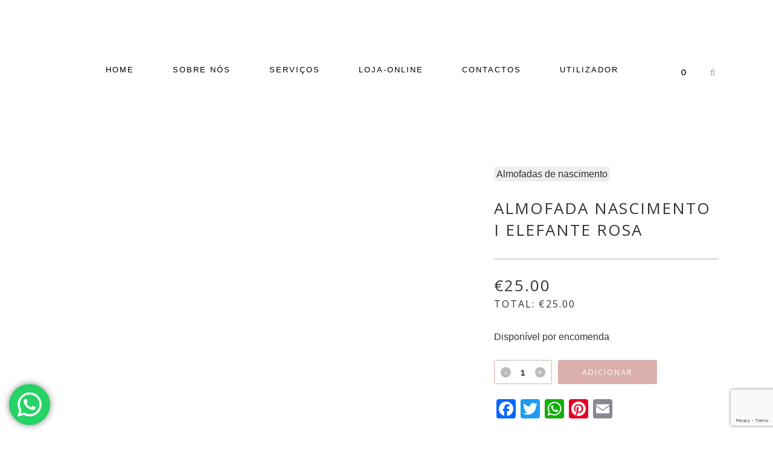

--- FILE ---
content_type: text/html; charset=UTF-8
request_url: https://realsonho.com/product/almofada-nascimento-5/
body_size: 45598
content:

<!DOCTYPE html>
<html lang="pt-PT">
<head>
	<meta charset="UTF-8" />
	
	            <meta name="viewport" content="width=device-width,initial-scale=1,user-scalable=no">
        
            
            
	<link rel="profile" href="http://gmpg.org/xfn/11" />
	<link rel="pingback" href="https://realsonho.com/xmlrpc.php" />

	<meta name='robots' content='index, follow, max-image-preview:large, max-snippet:-1, max-video-preview:-1' />

	<!-- This site is optimized with the Yoast SEO plugin v20.10 - https://yoast.com/wordpress/plugins/seo/ -->
	<title>ALMOFADA NASCIMENTO  I  Elefante rosa - Real Sonho</title>
	<link rel="canonical" href="https://realsonho.com/product/almofada-nascimento-5/" />
	<meta property="og:locale" content="pt_PT" />
	<meta property="og:type" content="article" />
	<meta property="og:title" content="ALMOFADA NASCIMENTO  I  Elefante rosa - Real Sonho" />
	<meta property="og:description" content="Passos que deve ter em conta antes de adicionar este produto ao seu carrinho: &nbsp; 1.Adicione a quantidade  2. O produto que selecionou é personalizado, por isso preencha por favor o formulário da secção Dados para a almofada Prazo de envio: confirme por favor através do email..." />
	<meta property="og:url" content="https://realsonho.com/product/almofada-nascimento-5/" />
	<meta property="og:site_name" content="Real Sonho" />
	<meta property="article:publisher" content="https://www.facebook.com/convites.realsonho/" />
	<meta property="article:modified_time" content="2023-02-06T23:49:12+00:00" />
	<meta property="og:image" content="https://realsonho.com/wp-content/uploads/2017/09/menina-elefante-com-almofada-01.png" />
	<meta property="og:image:width" content="4724" />
	<meta property="og:image:height" content="4724" />
	<meta property="og:image:type" content="image/png" />
	<meta name="twitter:card" content="summary_large_image" />
	<script type="application/ld+json" class="yoast-schema-graph">{"@context":"https://schema.org","@graph":[{"@type":"WebPage","@id":"https://realsonho.com/product/almofada-nascimento-5/","url":"https://realsonho.com/product/almofada-nascimento-5/","name":"ALMOFADA NASCIMENTO I Elefante rosa - Real Sonho","isPartOf":{"@id":"https://realsonho.com/#website"},"primaryImageOfPage":{"@id":"https://realsonho.com/product/almofada-nascimento-5/#primaryimage"},"image":{"@id":"https://realsonho.com/product/almofada-nascimento-5/#primaryimage"},"thumbnailUrl":"https://realsonho.com/wp-content/uploads/2017/09/menina-elefante-com-almofada-01.png","datePublished":"2017-09-29T11:51:32+00:00","dateModified":"2023-02-06T23:49:12+00:00","breadcrumb":{"@id":"https://realsonho.com/product/almofada-nascimento-5/#breadcrumb"},"inLanguage":"pt-PT","potentialAction":[{"@type":"ReadAction","target":["https://realsonho.com/product/almofada-nascimento-5/"]}]},{"@type":"ImageObject","inLanguage":"pt-PT","@id":"https://realsonho.com/product/almofada-nascimento-5/#primaryimage","url":"https://realsonho.com/wp-content/uploads/2017/09/menina-elefante-com-almofada-01.png","contentUrl":"https://realsonho.com/wp-content/uploads/2017/09/menina-elefante-com-almofada-01.png","width":4724,"height":4724},{"@type":"BreadcrumbList","@id":"https://realsonho.com/product/almofada-nascimento-5/#breadcrumb","itemListElement":[{"@type":"ListItem","position":1,"name":"Início","item":"https://realsonho.com/"},{"@type":"ListItem","position":2,"name":"Loja Online","item":"https://realsonho.com/?page_id=46"},{"@type":"ListItem","position":3,"name":"ALMOFADA NASCIMENTO I Elefante rosa"}]},{"@type":"WebSite","@id":"https://realsonho.com/#website","url":"https://realsonho.com/","name":"Real Sonho","description":"Convites &amp; Decoração de Eventos","publisher":{"@id":"https://realsonho.com/#organization"},"potentialAction":[{"@type":"SearchAction","target":{"@type":"EntryPoint","urlTemplate":"https://realsonho.com/?s={search_term_string}"},"query-input":"required name=search_term_string"}],"inLanguage":"pt-PT"},{"@type":"Organization","@id":"https://realsonho.com/#organization","name":"Real Sonho","url":"https://realsonho.com/","logo":{"@type":"ImageObject","inLanguage":"pt-PT","@id":"https://realsonho.com/#/schema/logo/image/","url":"https://realsonho.com/wp-content/uploads/2020/09/logo-horizontal-email-1.png","contentUrl":"https://realsonho.com/wp-content/uploads/2020/09/logo-horizontal-email-1.png","width":300,"height":92,"caption":"Real Sonho"},"image":{"@id":"https://realsonho.com/#/schema/logo/image/"},"sameAs":["https://www.facebook.com/convites.realsonho/","https://www.instagram.com/convites.realsonho/"]}]}</script>
	<!-- / Yoast SEO plugin. -->


<link rel='dns-prefetch' href='//apis.google.com' />
<link rel='dns-prefetch' href='//maps.googleapis.com' />
<link rel='dns-prefetch' href='//www.googletagmanager.com' />
<link rel='dns-prefetch' href='//stats.wp.com' />
<link rel='dns-prefetch' href='//fonts.googleapis.com' />
<link rel="alternate" type="application/rss+xml" title="Real Sonho &raquo; Feed" href="https://realsonho.com/feed/" />
<link rel="alternate" type="application/rss+xml" title="Real Sonho &raquo; Feed de comentários" href="https://realsonho.com/comments/feed/" />
<link rel="alternate" type="application/rss+xml" title="Feed de comentários de Real Sonho &raquo; ALMOFADA NASCIMENTO   I   Elefante rosa" href="https://realsonho.com/product/almofada-nascimento-5/feed/" />
<script type="text/javascript">
window._wpemojiSettings = {"baseUrl":"https:\/\/s.w.org\/images\/core\/emoji\/14.0.0\/72x72\/","ext":".png","svgUrl":"https:\/\/s.w.org\/images\/core\/emoji\/14.0.0\/svg\/","svgExt":".svg","source":{"concatemoji":"https:\/\/realsonho.com\/wp-includes\/js\/wp-emoji-release.min.js?ver=6.2.8"}};
/*! This file is auto-generated */
!function(e,a,t){var n,r,o,i=a.createElement("canvas"),p=i.getContext&&i.getContext("2d");function s(e,t){p.clearRect(0,0,i.width,i.height),p.fillText(e,0,0);e=i.toDataURL();return p.clearRect(0,0,i.width,i.height),p.fillText(t,0,0),e===i.toDataURL()}function c(e){var t=a.createElement("script");t.src=e,t.defer=t.type="text/javascript",a.getElementsByTagName("head")[0].appendChild(t)}for(o=Array("flag","emoji"),t.supports={everything:!0,everythingExceptFlag:!0},r=0;r<o.length;r++)t.supports[o[r]]=function(e){if(p&&p.fillText)switch(p.textBaseline="top",p.font="600 32px Arial",e){case"flag":return s("\ud83c\udff3\ufe0f\u200d\u26a7\ufe0f","\ud83c\udff3\ufe0f\u200b\u26a7\ufe0f")?!1:!s("\ud83c\uddfa\ud83c\uddf3","\ud83c\uddfa\u200b\ud83c\uddf3")&&!s("\ud83c\udff4\udb40\udc67\udb40\udc62\udb40\udc65\udb40\udc6e\udb40\udc67\udb40\udc7f","\ud83c\udff4\u200b\udb40\udc67\u200b\udb40\udc62\u200b\udb40\udc65\u200b\udb40\udc6e\u200b\udb40\udc67\u200b\udb40\udc7f");case"emoji":return!s("\ud83e\udef1\ud83c\udffb\u200d\ud83e\udef2\ud83c\udfff","\ud83e\udef1\ud83c\udffb\u200b\ud83e\udef2\ud83c\udfff")}return!1}(o[r]),t.supports.everything=t.supports.everything&&t.supports[o[r]],"flag"!==o[r]&&(t.supports.everythingExceptFlag=t.supports.everythingExceptFlag&&t.supports[o[r]]);t.supports.everythingExceptFlag=t.supports.everythingExceptFlag&&!t.supports.flag,t.DOMReady=!1,t.readyCallback=function(){t.DOMReady=!0},t.supports.everything||(n=function(){t.readyCallback()},a.addEventListener?(a.addEventListener("DOMContentLoaded",n,!1),e.addEventListener("load",n,!1)):(e.attachEvent("onload",n),a.attachEvent("onreadystatechange",function(){"complete"===a.readyState&&t.readyCallback()})),(e=t.source||{}).concatemoji?c(e.concatemoji):e.wpemoji&&e.twemoji&&(c(e.twemoji),c(e.wpemoji)))}(window,document,window._wpemojiSettings);
</script>
<style type="text/css">
img.wp-smiley,
img.emoji {
	display: inline !important;
	border: none !important;
	box-shadow: none !important;
	height: 1em !important;
	width: 1em !important;
	margin: 0 0.07em !important;
	vertical-align: -0.1em !important;
	background: none !important;
	padding: 0 !important;
}
</style>
	<link rel='stylesheet' id='font-awesome-css' href='https://realsonho.com/wp-content/plugins/advanced-product-labels-for-woocommerce/berocket/assets/css/font-awesome.min.css?ver=6.2.8' type='text/css' media='all' />
<link rel='stylesheet' id='berocket_products_label_style-css' href='https://realsonho.com/wp-content/plugins/advanced-product-labels-for-woocommerce/css/frontend.css?ver=1.1.19' type='text/css' media='all' />
<style id='berocket_products_label_style-inline-css' type='text/css'>

        .berocket_better_labels:before,
        .berocket_better_labels:after {
            clear: both;
            content: " ";
            display: block;
        }
        .berocket_better_labels.berocket_better_labels_image {
            position: absolute!important;
            top: 0px!important;
            bottom: 0px!important;
            left: 0px!important;
            right: 0px!important;
            pointer-events: none;
        }
        .berocket_better_labels.berocket_better_labels_image * {
            pointer-events: none;
        }
        .berocket_better_labels.berocket_better_labels_image img,
        .berocket_better_labels.berocket_better_labels_image .fa,
        .berocket_better_labels.berocket_better_labels_image .berocket_color_label,
        .berocket_better_labels.berocket_better_labels_image .berocket_image_background,
        .berocket_better_labels .berocket_better_labels_line .br_alabel,
        .berocket_better_labels .berocket_better_labels_line .br_alabel span {
            pointer-events: all;
        }
        .berocket_better_labels .berocket_color_label,
        .br_alabel .berocket_color_label {
            width: 100%;
            height: 100%;
            display: block;
        }
        .berocket_better_labels .berocket_better_labels_position_left {
            text-align:left;
            float: left;
            clear: left;
        }
        .berocket_better_labels .berocket_better_labels_position_center {
            text-align:center;
        }
        .berocket_better_labels .berocket_better_labels_position_right {
            text-align:right;
            float: right;
            clear: right;
        }
        .berocket_better_labels.berocket_better_labels_label {
            clear: both
        }
        .berocket_better_labels .berocket_better_labels_line {
            line-height: 1px;
        }
        .berocket_better_labels.berocket_better_labels_label .berocket_better_labels_line {
            clear: none;
        }
        .berocket_better_labels .berocket_better_labels_position_left .berocket_better_labels_line {
            clear: left;
        }
        .berocket_better_labels .berocket_better_labels_position_right .berocket_better_labels_line {
            clear: right;
        }
        .berocket_better_labels .berocket_better_labels_line .br_alabel {
            display: inline-block;
            position: relative;
            top: 0!important;
            left: 0!important;
            right: 0!important;
            line-height: 1px;
        }
</style>
<link rel='stylesheet' id='ht_ctc_main_css-css' href='https://realsonho.com/wp-content/plugins/click-to-chat-for-whatsapp/new/inc/assets/css/main.css?ver=3.30.1' type='text/css' media='all' />
<link rel='stylesheet' id='sb_instagram_styles-css' href='https://realsonho.com/wp-content/plugins/instagram-feed/css/sbi-styles.min.css?ver=2.7' type='text/css' media='all' />
<link rel='stylesheet' id='layerslider-css' href='https://realsonho.com/wp-content/plugins/LayerSlider/static/layerslider/css/layerslider.css?ver=6.9.2' type='text/css' media='all' />
<link rel='stylesheet' id='wp-block-library-css' href='https://realsonho.com/wp-includes/css/dist/block-library/style.min.css?ver=6.2.8' type='text/css' media='all' />
<style id='wp-block-library-inline-css' type='text/css'>
.has-text-align-justify{text-align:justify;}
</style>
<link rel='stylesheet' id='jetpack-videopress-video-block-view-css' href='https://realsonho.com/wp-content/plugins/jetpack/jetpack_vendor/automattic/jetpack-videopress/build/block-editor/blocks/video/view.css?minify=false&#038;ver=317afd605f368082816f' type='text/css' media='all' />
<link rel='stylesheet' id='mediaelement-css' href='https://realsonho.com/wp-includes/js/mediaelement/mediaelementplayer-legacy.min.css?ver=4.2.17' type='text/css' media='all' />
<link rel='stylesheet' id='wp-mediaelement-css' href='https://realsonho.com/wp-includes/js/mediaelement/wp-mediaelement.min.css?ver=6.2.8' type='text/css' media='all' />
<link rel='stylesheet' id='wc-blocks-vendors-style-css' href='https://realsonho.com/wp-content/plugins/woocommerce/packages/woocommerce-blocks/build/wc-blocks-vendors-style.css?ver=10.2.4' type='text/css' media='all' />
<link rel='stylesheet' id='wc-blocks-style-css' href='https://realsonho.com/wp-content/plugins/woocommerce/packages/woocommerce-blocks/build/wc-blocks-style.css?ver=10.2.4' type='text/css' media='all' />
<link rel='stylesheet' id='classic-theme-styles-css' href='https://realsonho.com/wp-includes/css/classic-themes.min.css?ver=6.2.8' type='text/css' media='all' />
<style id='global-styles-inline-css' type='text/css'>
body{--wp--preset--color--black: #000000;--wp--preset--color--cyan-bluish-gray: #abb8c3;--wp--preset--color--white: #ffffff;--wp--preset--color--pale-pink: #f78da7;--wp--preset--color--vivid-red: #cf2e2e;--wp--preset--color--luminous-vivid-orange: #ff6900;--wp--preset--color--luminous-vivid-amber: #fcb900;--wp--preset--color--light-green-cyan: #7bdcb5;--wp--preset--color--vivid-green-cyan: #00d084;--wp--preset--color--pale-cyan-blue: #8ed1fc;--wp--preset--color--vivid-cyan-blue: #0693e3;--wp--preset--color--vivid-purple: #9b51e0;--wp--preset--gradient--vivid-cyan-blue-to-vivid-purple: linear-gradient(135deg,rgba(6,147,227,1) 0%,rgb(155,81,224) 100%);--wp--preset--gradient--light-green-cyan-to-vivid-green-cyan: linear-gradient(135deg,rgb(122,220,180) 0%,rgb(0,208,130) 100%);--wp--preset--gradient--luminous-vivid-amber-to-luminous-vivid-orange: linear-gradient(135deg,rgba(252,185,0,1) 0%,rgba(255,105,0,1) 100%);--wp--preset--gradient--luminous-vivid-orange-to-vivid-red: linear-gradient(135deg,rgba(255,105,0,1) 0%,rgb(207,46,46) 100%);--wp--preset--gradient--very-light-gray-to-cyan-bluish-gray: linear-gradient(135deg,rgb(238,238,238) 0%,rgb(169,184,195) 100%);--wp--preset--gradient--cool-to-warm-spectrum: linear-gradient(135deg,rgb(74,234,220) 0%,rgb(151,120,209) 20%,rgb(207,42,186) 40%,rgb(238,44,130) 60%,rgb(251,105,98) 80%,rgb(254,248,76) 100%);--wp--preset--gradient--blush-light-purple: linear-gradient(135deg,rgb(255,206,236) 0%,rgb(152,150,240) 100%);--wp--preset--gradient--blush-bordeaux: linear-gradient(135deg,rgb(254,205,165) 0%,rgb(254,45,45) 50%,rgb(107,0,62) 100%);--wp--preset--gradient--luminous-dusk: linear-gradient(135deg,rgb(255,203,112) 0%,rgb(199,81,192) 50%,rgb(65,88,208) 100%);--wp--preset--gradient--pale-ocean: linear-gradient(135deg,rgb(255,245,203) 0%,rgb(182,227,212) 50%,rgb(51,167,181) 100%);--wp--preset--gradient--electric-grass: linear-gradient(135deg,rgb(202,248,128) 0%,rgb(113,206,126) 100%);--wp--preset--gradient--midnight: linear-gradient(135deg,rgb(2,3,129) 0%,rgb(40,116,252) 100%);--wp--preset--duotone--dark-grayscale: url('#wp-duotone-dark-grayscale');--wp--preset--duotone--grayscale: url('#wp-duotone-grayscale');--wp--preset--duotone--purple-yellow: url('#wp-duotone-purple-yellow');--wp--preset--duotone--blue-red: url('#wp-duotone-blue-red');--wp--preset--duotone--midnight: url('#wp-duotone-midnight');--wp--preset--duotone--magenta-yellow: url('#wp-duotone-magenta-yellow');--wp--preset--duotone--purple-green: url('#wp-duotone-purple-green');--wp--preset--duotone--blue-orange: url('#wp-duotone-blue-orange');--wp--preset--font-size--small: 13px;--wp--preset--font-size--medium: 20px;--wp--preset--font-size--large: 36px;--wp--preset--font-size--x-large: 42px;--wp--preset--spacing--20: 0.44rem;--wp--preset--spacing--30: 0.67rem;--wp--preset--spacing--40: 1rem;--wp--preset--spacing--50: 1.5rem;--wp--preset--spacing--60: 2.25rem;--wp--preset--spacing--70: 3.38rem;--wp--preset--spacing--80: 5.06rem;--wp--preset--shadow--natural: 6px 6px 9px rgba(0, 0, 0, 0.2);--wp--preset--shadow--deep: 12px 12px 50px rgba(0, 0, 0, 0.4);--wp--preset--shadow--sharp: 6px 6px 0px rgba(0, 0, 0, 0.2);--wp--preset--shadow--outlined: 6px 6px 0px -3px rgba(255, 255, 255, 1), 6px 6px rgba(0, 0, 0, 1);--wp--preset--shadow--crisp: 6px 6px 0px rgba(0, 0, 0, 1);}:where(.is-layout-flex){gap: 0.5em;}body .is-layout-flow > .alignleft{float: left;margin-inline-start: 0;margin-inline-end: 2em;}body .is-layout-flow > .alignright{float: right;margin-inline-start: 2em;margin-inline-end: 0;}body .is-layout-flow > .aligncenter{margin-left: auto !important;margin-right: auto !important;}body .is-layout-constrained > .alignleft{float: left;margin-inline-start: 0;margin-inline-end: 2em;}body .is-layout-constrained > .alignright{float: right;margin-inline-start: 2em;margin-inline-end: 0;}body .is-layout-constrained > .aligncenter{margin-left: auto !important;margin-right: auto !important;}body .is-layout-constrained > :where(:not(.alignleft):not(.alignright):not(.alignfull)){max-width: var(--wp--style--global--content-size);margin-left: auto !important;margin-right: auto !important;}body .is-layout-constrained > .alignwide{max-width: var(--wp--style--global--wide-size);}body .is-layout-flex{display: flex;}body .is-layout-flex{flex-wrap: wrap;align-items: center;}body .is-layout-flex > *{margin: 0;}:where(.wp-block-columns.is-layout-flex){gap: 2em;}.has-black-color{color: var(--wp--preset--color--black) !important;}.has-cyan-bluish-gray-color{color: var(--wp--preset--color--cyan-bluish-gray) !important;}.has-white-color{color: var(--wp--preset--color--white) !important;}.has-pale-pink-color{color: var(--wp--preset--color--pale-pink) !important;}.has-vivid-red-color{color: var(--wp--preset--color--vivid-red) !important;}.has-luminous-vivid-orange-color{color: var(--wp--preset--color--luminous-vivid-orange) !important;}.has-luminous-vivid-amber-color{color: var(--wp--preset--color--luminous-vivid-amber) !important;}.has-light-green-cyan-color{color: var(--wp--preset--color--light-green-cyan) !important;}.has-vivid-green-cyan-color{color: var(--wp--preset--color--vivid-green-cyan) !important;}.has-pale-cyan-blue-color{color: var(--wp--preset--color--pale-cyan-blue) !important;}.has-vivid-cyan-blue-color{color: var(--wp--preset--color--vivid-cyan-blue) !important;}.has-vivid-purple-color{color: var(--wp--preset--color--vivid-purple) !important;}.has-black-background-color{background-color: var(--wp--preset--color--black) !important;}.has-cyan-bluish-gray-background-color{background-color: var(--wp--preset--color--cyan-bluish-gray) !important;}.has-white-background-color{background-color: var(--wp--preset--color--white) !important;}.has-pale-pink-background-color{background-color: var(--wp--preset--color--pale-pink) !important;}.has-vivid-red-background-color{background-color: var(--wp--preset--color--vivid-red) !important;}.has-luminous-vivid-orange-background-color{background-color: var(--wp--preset--color--luminous-vivid-orange) !important;}.has-luminous-vivid-amber-background-color{background-color: var(--wp--preset--color--luminous-vivid-amber) !important;}.has-light-green-cyan-background-color{background-color: var(--wp--preset--color--light-green-cyan) !important;}.has-vivid-green-cyan-background-color{background-color: var(--wp--preset--color--vivid-green-cyan) !important;}.has-pale-cyan-blue-background-color{background-color: var(--wp--preset--color--pale-cyan-blue) !important;}.has-vivid-cyan-blue-background-color{background-color: var(--wp--preset--color--vivid-cyan-blue) !important;}.has-vivid-purple-background-color{background-color: var(--wp--preset--color--vivid-purple) !important;}.has-black-border-color{border-color: var(--wp--preset--color--black) !important;}.has-cyan-bluish-gray-border-color{border-color: var(--wp--preset--color--cyan-bluish-gray) !important;}.has-white-border-color{border-color: var(--wp--preset--color--white) !important;}.has-pale-pink-border-color{border-color: var(--wp--preset--color--pale-pink) !important;}.has-vivid-red-border-color{border-color: var(--wp--preset--color--vivid-red) !important;}.has-luminous-vivid-orange-border-color{border-color: var(--wp--preset--color--luminous-vivid-orange) !important;}.has-luminous-vivid-amber-border-color{border-color: var(--wp--preset--color--luminous-vivid-amber) !important;}.has-light-green-cyan-border-color{border-color: var(--wp--preset--color--light-green-cyan) !important;}.has-vivid-green-cyan-border-color{border-color: var(--wp--preset--color--vivid-green-cyan) !important;}.has-pale-cyan-blue-border-color{border-color: var(--wp--preset--color--pale-cyan-blue) !important;}.has-vivid-cyan-blue-border-color{border-color: var(--wp--preset--color--vivid-cyan-blue) !important;}.has-vivid-purple-border-color{border-color: var(--wp--preset--color--vivid-purple) !important;}.has-vivid-cyan-blue-to-vivid-purple-gradient-background{background: var(--wp--preset--gradient--vivid-cyan-blue-to-vivid-purple) !important;}.has-light-green-cyan-to-vivid-green-cyan-gradient-background{background: var(--wp--preset--gradient--light-green-cyan-to-vivid-green-cyan) !important;}.has-luminous-vivid-amber-to-luminous-vivid-orange-gradient-background{background: var(--wp--preset--gradient--luminous-vivid-amber-to-luminous-vivid-orange) !important;}.has-luminous-vivid-orange-to-vivid-red-gradient-background{background: var(--wp--preset--gradient--luminous-vivid-orange-to-vivid-red) !important;}.has-very-light-gray-to-cyan-bluish-gray-gradient-background{background: var(--wp--preset--gradient--very-light-gray-to-cyan-bluish-gray) !important;}.has-cool-to-warm-spectrum-gradient-background{background: var(--wp--preset--gradient--cool-to-warm-spectrum) !important;}.has-blush-light-purple-gradient-background{background: var(--wp--preset--gradient--blush-light-purple) !important;}.has-blush-bordeaux-gradient-background{background: var(--wp--preset--gradient--blush-bordeaux) !important;}.has-luminous-dusk-gradient-background{background: var(--wp--preset--gradient--luminous-dusk) !important;}.has-pale-ocean-gradient-background{background: var(--wp--preset--gradient--pale-ocean) !important;}.has-electric-grass-gradient-background{background: var(--wp--preset--gradient--electric-grass) !important;}.has-midnight-gradient-background{background: var(--wp--preset--gradient--midnight) !important;}.has-small-font-size{font-size: var(--wp--preset--font-size--small) !important;}.has-medium-font-size{font-size: var(--wp--preset--font-size--medium) !important;}.has-large-font-size{font-size: var(--wp--preset--font-size--large) !important;}.has-x-large-font-size{font-size: var(--wp--preset--font-size--x-large) !important;}
.wp-block-navigation a:where(:not(.wp-element-button)){color: inherit;}
:where(.wp-block-columns.is-layout-flex){gap: 2em;}
.wp-block-pullquote{font-size: 1.5em;line-height: 1.6;}
</style>
<link rel='stylesheet' id='contact-form-7-css' href='https://realsonho.com/wp-content/plugins/contact-form-7/includes/css/styles.css?ver=5.7.7' type='text/css' media='all' />
<link rel='stylesheet' id='qode_membership_style-css' href='https://realsonho.com/wp-content/plugins/qode-membership/assets/css/qode-membership.min.css?ver=6.2.8' type='text/css' media='all' />
<link rel='stylesheet' id='qode_membership_responsive_style-css' href='https://realsonho.com/wp-content/plugins/qode-membership/assets/css/qode-membership-responsive.min.css?ver=6.2.8' type='text/css' media='all' />
<link rel='stylesheet' id='rs-plugin-settings-css' href='https://realsonho.com/wp-content/plugins/revslider/public/assets/css/rs6.css?ver=6.2.22' type='text/css' media='all' />
<style id='rs-plugin-settings-inline-css' type='text/css'>
#rs-demo-id {}
</style>
<link rel='stylesheet' id='tier-pricing-table-front-css-css' href='https://realsonho.com/wp-content/plugins/tier-pricing-table/assets/frontend/main.css?ver=2.4.0' type='text/css' media='all' />
<link rel='stylesheet' id='wcpa-frontend-css' href='https://realsonho.com/wp-content/plugins/woo-custom-product-addons/assets/css/frontend.min.css?ver=2.4.8' type='text/css' media='all' />
<style id='woocommerce-inline-inline-css' type='text/css'>
.woocommerce form .form-row .required { visibility: visible; }
</style>
<link rel='stylesheet' id='trp-language-switcher-style-css' href='https://realsonho.com/wp-content/plugins/translatepress-multilingual/assets/css/trp-language-switcher.css?ver=1.9.3' type='text/css' media='all' />
<link rel='stylesheet' id='bridge-default-style-css' href='https://realsonho.com/wp-content/themes/bridge/style.css?ver=6.2.8' type='text/css' media='all' />
<link rel='stylesheet' id='bridge-qode-font_awesome-css' href='https://realsonho.com/wp-content/themes/bridge/css/font-awesome/css/font-awesome.min.css?ver=6.2.8' type='text/css' media='all' />
<link rel='stylesheet' id='bridge-qode-font_elegant-css' href='https://realsonho.com/wp-content/themes/bridge/css/elegant-icons/style.min.css?ver=6.2.8' type='text/css' media='all' />
<link rel='stylesheet' id='bridge-qode-linea_icons-css' href='https://realsonho.com/wp-content/themes/bridge/css/linea-icons/style.css?ver=6.2.8' type='text/css' media='all' />
<link rel='stylesheet' id='bridge-qode-dripicons-css' href='https://realsonho.com/wp-content/themes/bridge/css/dripicons/dripicons.css?ver=6.2.8' type='text/css' media='all' />
<link rel='stylesheet' id='bridge-qode-kiko-css' href='https://realsonho.com/wp-content/themes/bridge/css/kiko/kiko-all.css?ver=6.2.8' type='text/css' media='all' />
<link rel='stylesheet' id='bridge-qode-font_awesome_5-css' href='https://realsonho.com/wp-content/themes/bridge/css/font-awesome-5/css/font-awesome-5.min.css?ver=6.2.8' type='text/css' media='all' />
<link rel='stylesheet' id='bridge-stylesheet-css' href='https://realsonho.com/wp-content/themes/bridge/css/stylesheet.min.css?ver=6.2.8' type='text/css' media='all' />
<style id='bridge-stylesheet-inline-css' type='text/css'>
  .postid-761 .content > .content_inner > .container > .container_inner, .postid-761 .content > .content_inner > .full_width > .full_width_inner { padding-top: 100px;}

 .postid-761.disabled_footer_top .footer_top_holder, .postid-761.disabled_footer_bottom .footer_bottom_holder { display: none;}


</style>
<link rel='stylesheet' id='bridge-woocommerce-css' href='https://realsonho.com/wp-content/themes/bridge/css/woocommerce.min.css?ver=6.2.8' type='text/css' media='all' />
<link rel='stylesheet' id='bridge-woocommerce-responsive-css' href='https://realsonho.com/wp-content/themes/bridge/css/woocommerce_responsive.min.css?ver=6.2.8' type='text/css' media='all' />
<link rel='stylesheet' id='bridge-print-css' href='https://realsonho.com/wp-content/themes/bridge/css/print.css?ver=6.2.8' type='text/css' media='all' />
<link rel='stylesheet' id='bridge-style-dynamic-css' href='https://realsonho.com/wp-content/themes/bridge/css/style_dynamic.css?ver=1756918324' type='text/css' media='all' />
<link rel='stylesheet' id='bridge-responsive-css' href='https://realsonho.com/wp-content/themes/bridge/css/responsive.min.css?ver=6.2.8' type='text/css' media='all' />
<link rel='stylesheet' id='bridge-style-dynamic-responsive-css' href='https://realsonho.com/wp-content/themes/bridge/css/style_dynamic_responsive.css?ver=1756918324' type='text/css' media='all' />
<style id='bridge-style-dynamic-responsive-inline-css' type='text/css'>
.q_accordion_holder.accordion h6.ui-accordion-header {
    padding: 15px 15px 14px 20px;
}

.q_accordion_holder.accordion.boxed .ui-accordion-header {
    text-align: left;
    background-color: #fff;
}

.woocommerce table.shop_attributes th {
    text-transform: uppercase;
    font-weight: 400;
    font-size: 14px;
    letter-spacing: 1px;
}

.woocommerce .product h1.product_title {
    margin-bottom: 30px;
}

.woocommerce div.product .summary p.price, .woocommerce div.product .summary p.price span.amount {
    margin-bottom: 27px;
}

.q_accordion_holder {
    margin: 18px 0 30px;
}

.qode-single-product-summary .woocommerce-product-details__short-description{
    margin-bottom: 40px;
}

.woocommerce table tr td {
    color: #333;
}

.woocommerce #reviews h2 {
    font-size: 20px;
    line-height: 30px;
    margin-top: 16px;
    font-family: Open Sans, sans-serif;
    font-weight: 400;
}

.woocommerce div.product div.product_meta>.social_share_list_holder>span, .woocommerce div.product div.product_meta>span {
    font-size: 15px;
    font-weight: 400;
}

.qode-single-product-summary .q_accordion_holder.woocommerce-accordion{
    margin-top: 42px;
}

.woocommerce div.product .cart .quantity {
    margin-right: 25px;
    padding-top: 10px;
}

.woocommerce .summary {
    margin-bottom: 56px;
}

.woocommerce #submit:hover{
    background-color: #fff;
    color: #333;
    border-color: #fff;
}

.qode-pl-holder .qode-pli-text-wrapper {
    margin: 0px 0 22px;
}

.qode-pl-holder .qode-pli .qode-pli-price {
    color: #333;
    font-size: 16px;
    margin-top: 15px;
}

.qode-pl-holder .qode-pli-inner .qode-pli-image .qode-pli-new-product, .qode-pl-holder .qode-pli-inner .qode-pli-image .qode-pli-onsale, .qode-pl-holder .qode-pli-inner .qode-pli-image .qode-pli-out-of-stock {
    top: 45px;
    left: 20px;
    right: initial;
    color: #333;
    font-size: 33px;
    line-height: 70px;
    font-weight: 600;
    font-family: Alex Brush, sans-serif;
    background: #fff;
    border-radius: 50%;
    width: 70px;
    height: 70px;
}

.shopping_cart_dropdown .cart_list span.quantity, .shopping_cart_dropdown span.total, .shopping_cart_dropdown span.total span{
    color: #333;
}

.shopping_cart_dropdown ul li a:hover{
    color: #dbafac;
}

.shopping_cart_dropdown ul li{
    padding: 20px;
    box-sizing: border-box;
    border-bottom: 1px solid #f1f1f1;
}

.shopping_cart_dropdown .qbutton.white:hover{
    background-color: transparent;
    border-color: #ccc;
}

.shopping_cart_dropdown .qbutton.white{
    border-color: #dbafac;
    letter-spacing: 0px;
}

.shopping_cart_dropdown span.total{
    margin-top: 5px;
}

.shopping_cart_dropdown .qbutton {
    padding: 2px 30px;
}

.shopping_cart_dropdown {
    padding: 5px 25px 25px;
}

.shopping_cart_dropdown{
    width: 230px;
}

.woocommerce-cart table.cart tbody tr td a:not(.checkout-button),.woocommerce table.cart tbody tr span.amount, .woocommerce-page table.cart tbody span.amount{
    color: #333;
}

.woocommerce-page table.cart div.coupon .input-text{
    padding: 13px;
}

.woocommerce div.cart-collaterals h2{
    font-size: 36px;
}

.woocommerce-cart table.cart tbody tr, .woocommerce-page table.cart thead tr, .woocommerce-page table.cart tbody td.product-remove{
    border-color: #999;
}

.woocommerce ul.products li.product .price {
    display: block;
    margin: 19px 0 16px;
}

.woocommerce ul.products li.product a.product-category.product-info, .woocommerce-page ul.products li.product a.product-category.product-info {
    padding-top: 0px;
}

.select2-container--default .select2-selection--single {
    background-color: transparent;
    border: 1px solid #ccc;
}

.woocommerce .woocommerce-result-count {
    line-height: 45px;
}

.woocommerce ul.products li.product .price, .woocommerce ul.products li.product .price ins, .qode_product_list_holder .product_price {
    font-size: 13px;
    font-weight: 500;
}

.woocommerce div.cart-collaterals div.cart_totals table strong, .woocommerce div.cart-collaterals div.cart_totals table th, .woocommerce-page .div.cart-collaterals div.cart_totals table strong, .woocommerce-page .div.cart-collaterals div.cart_totals table th {
    font-weight: 400;
}

header:not(.with_hover_bg_color) nav.main_menu>ul>li:hover>a{
    opacity: 1;
}

.woocommerce .product .onsale:not(.out-of-stock-button), .woocommerce .product .single-onsale {
    left: 20px;
    top: 45px;
}

.woocommerce input[type=text]:not(.qode_search_field), .woocommerce input[type=password], .woocommerce input[type=email], .woocommerce textarea, .woocommerce-page input[type=tel], .woocommerce-page input[type=text]:not(.qode_search_field), .woocommerce-page input[type=password], .woocommerce-page input[type=email], .woocommerce-page textarea {
    background-color: transparent;
    border: solid 1px #999;
}

.woocommerce .qode-single-product-summary input[type=text]:not(.qode_search_field), .woocommerce .woocommerce-cart-form input[type=text]:not(.qode_search_field){
    border: none;
}

.myaccount_user, .woocommerce .woocommerce-error, .woocommerce .woocommerce-info, .woocommerce .woocommerce-message, .woocommerce div.message {
    padding: 28px 21px 28px 35px;
    background-color: transparent;
    border: solid 1px #999;
}

.woocommerce form.checkout table.shop_table td strong, .woocommerce form.checkout table.shop_table th {
    font-weight: 400;
}

.woocommerce form.checkout table.shop_table span.amount {
    color: #333;
}

.woocommerce #payment ul.payment_methods li .payment_box {
    padding: 10px 0 0 10px;
}

.woocommerce #payment ul.payment_methods li {
    padding: 20px 20px;
    border: 1px solid #999;
}

.woocommerce .checkout table.shop_table thead tr, .woocommerce table.cart thead tr, .woocommerce-account table.my_account_orders thead tr, .woocommerce-page .checkout table.shop_table thead tr, .woocommerce-page table.cart thead tr {
    border: 1px solid #999;
}

.shopping_cart_header .header_cart span{
color: #333;
}

li.narrow .second .inner ul {
    padding: 14px 0;
}

.woocommerce-page table.cart div.coupon .input-text{
    background-color: transparent;
    border: 1px solid #999
}

.woocommerce-account .woocommerce-MyAccount-navigation li a {
    font-size: 14px;
    color: #333;
    text-transform: uppercase;
    font-weight: 400;
    font-family: Work sans, sans-serif;
}

.woocommerce-account .woocommerce-MyAccount-navigation li.is-active a, .woocommerce-account .woocommerce-MyAccount-navigation li:hover a{
    color: #dbafac;
}

.page_not_found h2 {
    font-size: 55px;
    margin: 12% 0 40px;
}

.page_not_found p {
    margin: 15px 10% 35px;
}

.page_not_found {
    text-align: center;
    margin: 0px;
}

.woocommerce-account h2, .woocommerce-account h3, .woocommerce-checkout h2, .woocommerce-checkout h3 {
    font-family: Work Sans, sans-serif;
}

.woocommerce div.product .product_meta {
    margin: 41px 0 25px;
}

.q_accordion_holder.accordion .ui-accordion-header{
    letter-spacing: 2px;
    font-weight: 400;
    font-size: 13px;
}

.q_accordion_holder.accordion.boxed .ui-accordion-header {
    border-radius: 3px;
}

.qode-pl-holder .qode-pli-text-wrapper{
    background-color: #fff;
    width: 100%;
    padding: 15px 0px 30px;
}

.qode-pl-holder .qode-pli .qode-pli-add-to-cart{
    bottom: 30px;
}

.qode-pl-holder .qode-pli-inner .qode-pli-image{
    padding: 20px 20px 0px;
    background-color: white;
    box-sizing: border-box;
}

.qode-pl-holder .qode-pli .qode-pli-category a {
    font-size: 11px;
    line-height: 21px;
    color: #dbafac;
    text-transform: uppercase;
    letter-spacing: 2px;
}

.qode-pl-holder .qode-pli .qode-pli-category {
    margin: 10 0 3px;
}

.qode-pl-holder .qode-pli .qode-pli-add-to-cart a{
    color: #333;
    font-weight: 400;
}

.testimonials_c_holder .testimonial_content_inner .testimonial_title_holder h5 {
    color: #333333;
    font-size: 26px;
    line-height: 36px;
    letter-spacing: 2px;
    text-transform: uppercase;
    font-weight: 400;
    margin-bottom: 20px;
}

.testimonials_c_holder .testimonial_content_inner .testimonial_image_holder {
    margin-bottom: 16px;
}

.testimonials_c_holder .flex-control-nav{
    margin-top: 0;
}

.testimonials_c_holder .testimonial_content_inner{
    padding-bottom: 14px;
}

@media only screen and (max-width: 480px){
.testimonials_c_holder .testimonial_content_inner  {
    padding: 60px 0px;
  }
}

.title.title_size_large h1 {
    font-size: 150px;
    line-height: 160px;
    text-transform: none;
    color: #fff;
}

header:not(.with_hover_bg_color) nav.main_menu>ul>li:hover>a{
    opacity: 1;
}

nav.main_menu ul li a span.underline_dash{
    bottom: -4px;
}

.cf7_custom_style_1 .two_columns_form_with_space .column_left{
    padding-right: 20px;
}

@media only screen and (max-width: 1000px){
    .title_outer.title_without_animation {
        margin-top: 10px;
    }
}

@media only screen and (max-width:768px){
    .title.title_size_large h1{
        font-size: 60px!important;
    }
}

@media only screen and (max-width:480px){
    .title.title_size_large h1{
        font-size: 40px!important;
    }
}

@media only screen and (max-width: 600px){
    .wpcf7-form.cf7_custom_style_1 .two_columns_form_with_space,.wpcf7-form.cf7_custom_style_1 .two_columns_form_with_space .column_left,.wpcf7-form.cf7_custom_style_1 .two_columns_form_with_space .column_right{
        display: block;
        width: 100%;
        padding: 0
    }

    .cf7_custom_style_1 input.wpcf7-form-control.wpcf7-text{
        margin-bottom: 10px;
    }

    .cf7_custom_style_1 input.wpcf7-form-control.wpcf7-submit{
        width: 100%;
        box-sizing: border-box;
        text-align: center;
    }
}

.woocommerce ul.products li.product .top-product-section{
    padding: 20px 20px 0;
}

@media only screen and (min-width: 768px){
    .columns-4 ul.products li.product{
        width: calc(25% - 7.5px);
        margin-right: 10px;
    }
}

.woocommerce ul.products li.product .add-to-cart-button-outer{
    margin-left: 44%;
}

</style>
<link rel='stylesheet' id='js_composer_front-css' href='https://realsonho.com/wp-content/plugins/js_composer/assets/css/js_composer.min.css?ver=6.3.0' type='text/css' media='all' />
<link rel='stylesheet' id='bridge-style-handle-google-fonts-css' href='https://fonts.googleapis.com/css?family=Raleway%3A100%2C200%2C300%2C400%2C500%2C600%2C700%2C800%2C900%2C100italic%2C300italic%2C400italic%2C700italic%7COpen+Sans%3A100%2C200%2C300%2C400%2C500%2C600%2C700%2C800%2C900%2C100italic%2C300italic%2C400italic%2C700italic&#038;subset=latin%2Clatin-ext&#038;ver=1.0.0' type='text/css' media='all' />
<link rel='stylesheet' id='bridge-core-dashboard-style-css' href='https://realsonho.com/wp-content/plugins/bridge-core/modules/core-dashboard/assets/css/core-dashboard.min.css?ver=6.2.8' type='text/css' media='all' />
<link rel='stylesheet' id='woo-variation-swatches-css' href='https://realsonho.com/wp-content/plugins/woo-variation-swatches/assets/css/frontend.min.css?ver=1.0.85' type='text/css' media='all' />
<style id='woo-variation-swatches-inline-css' type='text/css'>
.variable-item:not(.radio-variable-item) { width : 30px; height : 30px; } .wvs-style-squared .button-variable-item { min-width : 30px; } .button-variable-item span { font-size : 16px; }
</style>
<link rel='stylesheet' id='woo-variation-swatches-theme-override-css' href='https://realsonho.com/wp-content/plugins/woo-variation-swatches/assets/css/wvs-theme-override.min.css?ver=1.0.85' type='text/css' media='all' />
<link rel='stylesheet' id='woo-variation-swatches-tooltip-css' href='https://realsonho.com/wp-content/plugins/woo-variation-swatches/assets/css/frontend-tooltip.min.css?ver=1.0.85' type='text/css' media='all' />
<link rel='stylesheet' id='addtoany-css' href='https://realsonho.com/wp-content/plugins/add-to-any/addtoany.min.css?ver=1.15' type='text/css' media='all' />
<link rel='stylesheet' id='jetpack_css-css' href='https://realsonho.com/wp-content/plugins/jetpack/css/jetpack.css?ver=12.1.2' type='text/css' media='all' />
<link rel='stylesheet' id='wdp_pricing-table-css' href='https://realsonho.com/wp-content/plugins/advanced-dynamic-pricing-for-woocommerce/BaseVersion/assets/css/pricing-table.css?ver=3.0.4' type='text/css' media='all' />
<link rel='stylesheet' id='wdp_deals-table-css' href='https://realsonho.com/wp-content/plugins/advanced-dynamic-pricing-for-woocommerce/BaseVersion/assets/css/deals-table.css?ver=3.0.4' type='text/css' media='all' />
<script type='text/javascript' src='https://realsonho.com/wp-includes/js/jquery/jquery.min.js?ver=3.6.4' id='jquery-core-js'></script>
<script type='text/javascript' src='https://realsonho.com/wp-includes/js/jquery/jquery-migrate.min.js?ver=3.4.0' id='jquery-migrate-js'></script>
<script type='text/javascript' id='layerslider-greensock-js-extra'>
/* <![CDATA[ */
var LS_Meta = {"v":"6.9.2"};
/* ]]> */
</script>
<script type='text/javascript' src='https://realsonho.com/wp-content/plugins/LayerSlider/static/layerslider/js/greensock.js?ver=1.19.0' id='layerslider-greensock-js'></script>
<script type='text/javascript' src='https://realsonho.com/wp-content/plugins/LayerSlider/static/layerslider/js/layerslider.kreaturamedia.jquery.js?ver=6.9.2' id='layerslider-js'></script>
<script type='text/javascript' src='https://realsonho.com/wp-content/plugins/LayerSlider/static/layerslider/js/layerslider.transitions.js?ver=6.9.2' id='layerslider-transitions-js'></script>
<script type='text/javascript' src='https://realsonho.com/wp-content/plugins/add-to-any/addtoany.min.js?ver=1.1' id='addtoany-js'></script>
<script type='text/javascript' src='https://apis.google.com/js/platform.js' id='qode_membership_google_plus_api-js'></script>
<script type='text/javascript' src='https://realsonho.com/wp-content/plugins/revslider/public/assets/js/rbtools.min.js?ver=6.2.22' id='tp-tools-js'></script>
<script type='text/javascript' src='https://realsonho.com/wp-content/plugins/revslider/public/assets/js/rs6.min.js?ver=6.2.22' id='revmin-js'></script>
<script type='text/javascript' id='tier-pricing-table-front-js-js-extra'>
/* <![CDATA[ */
var tieredPricingTable = {"product_type":"simple","settings":{"display":"no","position_hook":"woocommerce_before_add_to_cart_button","head_quantity_text":"Quantity","head_price_text":"Price","display_type":"table","selected_quantity_color":"#cc99c2","table_title":"","table_css_class":"","tooltip_size":"15","tooltip_border":"yes","show_discount_in_cart":"yes","tiered_price_at_catalog":"yes","tiered_price_at_product_page":"no","tiered_price_at_catalog_for_variable":"yes","tiered_price_at_catalog_type":"range","lowest_prefix":"From","show_discount_column":"yes","clickable_table_rows":"no","show_total_price":"no","head_discount_text":"Discount (%)"},"is_premium":"no","currency_options":{"currency_symbol":"&euro;","decimal_separator":".","thousand_separator":",","decimals":2,"price_format":"%1$s%2$s","price_suffix":""}};
/* ]]> */
</script>
<script type='text/javascript' src='https://realsonho.com/wp-content/plugins/tier-pricing-table/assets/frontend/product-tier-pricing-table.js?ver=2.4.0' id='tier-pricing-table-front-js-js'></script>
<script type='text/javascript' src='https://realsonho.com/wp-content/plugins/woocommerce/assets/js/jquery-blockui/jquery.blockUI.min.js?ver=2.7.0-wc.7.8.1' id='jquery-blockui-js'></script>
<script type='text/javascript' id='wc-add-to-cart-js-extra'>
/* <![CDATA[ */
var wc_add_to_cart_params = {"ajax_url":"\/wp-admin\/admin-ajax.php","wc_ajax_url":"\/?wc-ajax=%%endpoint%%","i18n_view_cart":"Ver carrinho","cart_url":"https:\/\/realsonho.com\/cart\/","is_cart":"","cart_redirect_after_add":"no"};
/* ]]> */
</script>
<script type='text/javascript' src='https://realsonho.com/wp-content/plugins/woocommerce/assets/js/frontend/add-to-cart.min.js?ver=7.8.1' id='wc-add-to-cart-js'></script>
<script type='text/javascript' src='https://realsonho.com/wp-content/plugins/translatepress-multilingual/assets/js/trp-frontend-compatibility.js?ver=1.9.3' id='trp-frontend-compatibility-js'></script>
<script type='text/javascript' src='https://realsonho.com/wp-content/plugins/js_composer/assets/js/vendors/woocommerce-add-to-cart.js?ver=6.3.0' id='vc_woocommerce-add-to-cart-js-js'></script>

<!-- Google Analytics snippet added by Site Kit -->
<script type='text/javascript' src='https://www.googletagmanager.com/gtag/js?id=GT-K8284DX' id='google_gtagjs-js' async></script>
<script type='text/javascript' id='google_gtagjs-js-after'>
window.dataLayer = window.dataLayer || [];function gtag(){dataLayer.push(arguments);}
gtag("js", new Date());
gtag("set", "developer_id.dZTNiMT", true);
gtag("config", "GT-K8284DX");
</script>

<!-- End Google Analytics snippet added by Site Kit -->
<script type='text/javascript' src='https://realsonho.com/wp-content/plugins/woocommerce-default-quantity/assets/frontend/js/frontend.js?ver=1.1.2' id='wc-default-qty-wdq-frontend-js-js'></script>
<script type='text/javascript' id='wdp_deals-js-extra'>
/* <![CDATA[ */
var script_data = {"ajaxurl":"https:\/\/realsonho.com\/wp-admin\/admin-ajax.php","update_price_with_qty":"","js_init_trigger":""};
/* ]]> */
</script>
<script type='text/javascript' src='https://realsonho.com/wp-content/plugins/advanced-dynamic-pricing-for-woocommerce/BaseVersion/assets/js/frontend.js?ver=3.0.4' id='wdp_deals-js'></script>
<meta name="generator" content="Powered by LayerSlider 6.9.2 - Multi-Purpose, Responsive, Parallax, Mobile-Friendly Slider Plugin for WordPress." />
<!-- LayerSlider updates and docs at: https://layerslider.kreaturamedia.com -->
<link rel="https://api.w.org/" href="https://realsonho.com/wp-json/" /><link rel="alternate" type="application/json" href="https://realsonho.com/wp-json/wp/v2/product/761" /><link rel="EditURI" type="application/rsd+xml" title="RSD" href="https://realsonho.com/xmlrpc.php?rsd" />
<link rel="wlwmanifest" type="application/wlwmanifest+xml" href="https://realsonho.com/wp-includes/wlwmanifest.xml" />
<meta name="generator" content="WordPress 6.2.8" />
<meta name="generator" content="WooCommerce 7.8.1" />
<link rel='shortlink' href='https://realsonho.com/?p=761' />
<link rel="alternate" type="application/json+oembed" href="https://realsonho.com/wp-json/oembed/1.0/embed?url=https%3A%2F%2Frealsonho.com%2Fproduct%2Falmofada-nascimento-5%2F" />
<link rel="alternate" type="text/xml+oembed" href="https://realsonho.com/wp-json/oembed/1.0/embed?url=https%3A%2F%2Frealsonho.com%2Fproduct%2Falmofada-nascimento-5%2F&#038;format=xml" />

<script data-cfasync="false">
window.a2a_config=window.a2a_config||{};a2a_config.callbacks=[];a2a_config.overlays=[];a2a_config.templates={};a2a_localize = {
	Share: "Partilhar",
	Save: "Guardar",
	Subscribe: "Subscrever",
	Email: "Email",
	Bookmark: "Marcador",
	ShowAll: "Mostrar tudo",
	ShowLess: "Mostrar menos",
	FindServices: "Procurar serviço(s)",
	FindAnyServiceToAddTo: "Encontrar rapidamente qualquer serviço para",
	PoweredBy: "Serviço fornecido por",
	ShareViaEmail: "Share via email",
	SubscribeViaEmail: "Subscribe via email",
	BookmarkInYourBrowser: "Adicionar marcador",
	BookmarkInstructions: "Press Ctrl+D or \u2318+D to bookmark this page",
	AddToYourFavorites: "Adicionar aos favoritos",
	SendFromWebOrProgram: "Send from any email address or email program",
	EmailProgram: "Email program",
	More: "More&#8230;",
	ThanksForSharing: "Thanks for sharing!",
	ThanksForFollowing: "Thanks for following!"
};

(function(d,s,a,b){a=d.createElement(s);b=d.getElementsByTagName(s)[0];a.async=1;a.src="https://static.addtoany.com/menu/page.js";b.parentNode.insertBefore(a,b);})(document,"script");
</script>
<style>.product .images {position: relative;}</style><style type='text/css'>
#widget-collapscat-2-top span.collapsing.categories {
        border:0;
        padding:0; 
        margin:0; 
        cursor:pointer;
} 

#widget-collapscat-2-top li.widget_collapscat h2 span.sym {float:right;padding:0 .5em}
#widget-collapscat-2-top li.collapsing.categories.self a {font-weight:bold}
#widget-collapscat-2-top:before {content:'';} 
#widget-collapscat-2-top  li.collapsing.categories:before {content:'';} 
#widget-collapscat-2-top  li.collapsing.categories {list-style-type:none}
#widget-collapscat-2-top  li.collapsing.categories{
       padding:0 0 0 1em;
       text-indent:-1em;
}
#widget-collapscat-2-top li.collapsing.categories.item:before {content: '\00BB \00A0' !important;} 
#widget-collapscat-2-top li.collapsing.categories .sym {
   cursor:pointer;
   font-size:1.1em;
   font-family:Arial, Helvetica;
    padding-right:5px;}</style>
<meta name="generator" content="Site Kit by Google 1.103.0" /><link rel="alternate" hreflang="pt-PT" href="https://realsonho.com/product/almofada-nascimento-5/"/>
<link rel="alternate" hreflang="pt" href="https://realsonho.com/product/almofada-nascimento-5/"/>
	<style>img#wpstats{display:none}</style>
		<!-- Google site verification - Google Listings & Ads -->
<meta name="google-site-verification" content="b1vFRZEVHpX9EaumCQGihk_LkVgg91Tr0iPh6gHmW6c" />
	<noscript><style>.woocommerce-product-gallery{ opacity: 1 !important; }</style></noscript>
	
<!-- Google AdSense snippet added by Site Kit -->
<meta name="google-adsense-platform-account" content="ca-host-pub-2644536267352236">
<meta name="google-adsense-platform-domain" content="sitekit.withgoogle.com">
<!-- End Google AdSense snippet added by Site Kit -->
<meta name="generator" content="Elementor 3.13.4; features: a11y_improvements, additional_custom_breakpoints; settings: css_print_method-external, google_font-enabled, font_display-auto">
<style type="text/css">.recentcomments a{display:inline !important;padding:0 !important;margin:0 !important;}</style>        <style type="text/css">
            .wdp_bulk_table_content .wdp_pricing_table_caption { color: #6d6d6d ! important} .wdp_bulk_table_content table thead td { color: #6d6d6d ! important} .wdp_bulk_table_content table thead td { background-color: #efefef ! important} .wdp_bulk_table_content table tbody td { color: #6d6d6d ! important} .wdp_bulk_table_content table tbody td { background-color: #ffffff ! important} .wdp_bulk_table_content .wdp_pricing_table_footer { color: #6d6d6d ! important}        </style>
					<script  type="text/javascript">
				!function(f,b,e,v,n,t,s){if(f.fbq)return;n=f.fbq=function(){n.callMethod?
					n.callMethod.apply(n,arguments):n.queue.push(arguments)};if(!f._fbq)f._fbq=n;
					n.push=n;n.loaded=!0;n.version='2.0';n.queue=[];t=b.createElement(e);t.async=!0;
					t.src=v;s=b.getElementsByTagName(e)[0];s.parentNode.insertBefore(t,s)}(window,
					document,'script','https://connect.facebook.net/en_US/fbevents.js');
			</script>
			<!-- WooCommerce Facebook Integration Begin -->
			<script  type="text/javascript">

				fbq('init', '306733180619118', {}, {
    "agent": "woocommerce-7.8.1-3.0.23"
});

				fbq( 'track', 'PageView', {
    "source": "woocommerce",
    "version": "7.8.1",
    "pluginVersion": "3.0.23"
} );

				document.addEventListener( 'DOMContentLoaded', function() {
					jQuery && jQuery( function( $ ) {
						// Insert placeholder for events injected when a product is added to the cart through AJAX.
						$( document.body ).append( '<div class=\"wc-facebook-pixel-event-placeholder\"></div>' );
					} );
				}, false );

			</script>
			<!-- WooCommerce Facebook Integration End -->
			<meta name="generator" content="Powered by WPBakery Page Builder - drag and drop page builder for WordPress."/>
<meta name="generator" content="Powered by Slider Revolution 6.2.22 - responsive, Mobile-Friendly Slider Plugin for WordPress with comfortable drag and drop interface." />
<link rel="icon" href="https://realsonho.com/wp-content/uploads/2020/01/cropped-icon-32x32.png" sizes="32x32" />
<link rel="icon" href="https://realsonho.com/wp-content/uploads/2020/01/cropped-icon-192x192.png" sizes="192x192" />
<link rel="apple-touch-icon" href="https://realsonho.com/wp-content/uploads/2020/01/cropped-icon-180x180.png" />
<meta name="msapplication-TileImage" content="https://realsonho.com/wp-content/uploads/2020/01/cropped-icon-270x270.png" />
<script type="text/javascript">function setREVStartSize(e){
			//window.requestAnimationFrame(function() {				 
				window.RSIW = window.RSIW===undefined ? window.innerWidth : window.RSIW;	
				window.RSIH = window.RSIH===undefined ? window.innerHeight : window.RSIH;	
				try {								
					var pw = document.getElementById(e.c).parentNode.offsetWidth,
						newh;
					pw = pw===0 || isNaN(pw) ? window.RSIW : pw;
					e.tabw = e.tabw===undefined ? 0 : parseInt(e.tabw);
					e.thumbw = e.thumbw===undefined ? 0 : parseInt(e.thumbw);
					e.tabh = e.tabh===undefined ? 0 : parseInt(e.tabh);
					e.thumbh = e.thumbh===undefined ? 0 : parseInt(e.thumbh);
					e.tabhide = e.tabhide===undefined ? 0 : parseInt(e.tabhide);
					e.thumbhide = e.thumbhide===undefined ? 0 : parseInt(e.thumbhide);
					e.mh = e.mh===undefined || e.mh=="" || e.mh==="auto" ? 0 : parseInt(e.mh,0);		
					if(e.layout==="fullscreen" || e.l==="fullscreen") 						
						newh = Math.max(e.mh,window.RSIH);					
					else{					
						e.gw = Array.isArray(e.gw) ? e.gw : [e.gw];
						for (var i in e.rl) if (e.gw[i]===undefined || e.gw[i]===0) e.gw[i] = e.gw[i-1];					
						e.gh = e.el===undefined || e.el==="" || (Array.isArray(e.el) && e.el.length==0)? e.gh : e.el;
						e.gh = Array.isArray(e.gh) ? e.gh : [e.gh];
						for (var i in e.rl) if (e.gh[i]===undefined || e.gh[i]===0) e.gh[i] = e.gh[i-1];
											
						var nl = new Array(e.rl.length),
							ix = 0,						
							sl;					
						e.tabw = e.tabhide>=pw ? 0 : e.tabw;
						e.thumbw = e.thumbhide>=pw ? 0 : e.thumbw;
						e.tabh = e.tabhide>=pw ? 0 : e.tabh;
						e.thumbh = e.thumbhide>=pw ? 0 : e.thumbh;					
						for (var i in e.rl) nl[i] = e.rl[i]<window.RSIW ? 0 : e.rl[i];
						sl = nl[0];									
						for (var i in nl) if (sl>nl[i] && nl[i]>0) { sl = nl[i]; ix=i;}															
						var m = pw>(e.gw[ix]+e.tabw+e.thumbw) ? 1 : (pw-(e.tabw+e.thumbw)) / (e.gw[ix]);					
						newh =  (e.gh[ix] * m) + (e.tabh + e.thumbh);
					}				
					if(window.rs_init_css===undefined) window.rs_init_css = document.head.appendChild(document.createElement("style"));					
					document.getElementById(e.c).height = newh+"px";
					window.rs_init_css.innerHTML += "#"+e.c+"_wrapper { height: "+newh+"px }";				
				} catch(e){
					console.log("Failure at Presize of Slider:" + e)
				}					   
			//});
		  };</script>
		<style type="text/css" id="wp-custom-css">
			.q_accordion_holder.accordion h6.ui-accordion-header {
    padding: 15px 15px 14px 20px;
}

.q_accordion_holder.accordion.boxed .ui-accordion-header {
    text-align: left;
    background-color: #fff;
}

.woocommerce table.shop_attributes th {
    text-transform: uppercase;
    font-weight: 400;
    font-size: 14px;
    letter-spacing: 1px;
}

.woocommerce .product h1.product_title {
    margin-bottom: 30px;
}

.woocommerce div.product .summary p.price, .woocommerce div.product .summary p.price span.amount {
    margin-bottom: 27px;
}

.q_accordion_holder {
    margin: 18px 0 30px;
}

.qode-single-product-summary .woocommerce-product-details__short-description{
    margin-bottom: 40px;
}

.woocommerce table tr td {
    color: #333;
}

.woocommerce #reviews h2 {
    font-size: 20px;
    line-height: 30px;
    margin-top: 16px;
    font-family: Open Sans, sans-serif;
    font-weight: 400;
}

.woocommerce div.product div.product_meta>.social_share_list_holder>span, .woocommerce div.product div.product_meta>span {
    font-size: 15px;
    font-weight: 400;
}

.qode-single-product-summary .q_accordion_holder.woocommerce-accordion{
    margin-top: 42px;
}

.woocommerce div.product .cart .quantity {
    margin-right: 25px;
    padding-top: 10px;
}

.woocommerce .summary {
    margin-bottom: 56px;
}

.woocommerce #submit:hover{
    background-color: #fff;
    color: #333;
    border-color: #fff;
}

.qode-pl-holder .qode-pli-text-wrapper {
    margin: 0px 0 22px;
}

.qode-pl-holder .qode-pli .qode-pli-price {
    color: #333;
    font-size: 16px;
    margin-top: 15px;
}

.qode-pl-holder .qode-pli-inner .qode-pli-image .qode-pli-new-product, .qode-pl-holder .qode-pli-inner .qode-pli-image .qode-pli-onsale, .qode-pl-holder .qode-pli-inner .qode-pli-image .qode-pli-out-of-stock {
    top: 45px;
    left: 20px;
    right: initial;
    color: #333;
    font-size: 33px;
    line-height: 70px;
    font-weight: 600;
    font-family: Alex Brush, sans-serif;
    background: #fff;
    border-radius: 50%;
    width: 70px;
    height: 70px;
}

.shopping_cart_dropdown .cart_list span.quantity, .shopping_cart_dropdown span.total, .shopping_cart_dropdown span.total span{
    color: #333;
}

.shopping_cart_dropdown ul li a:hover{
    color: #dbafac;
}

.shopping_cart_dropdown ul li{
    padding: 20px;
    box-sizing: border-box;
    border-bottom: 1px solid #f1f1f1;
}

.shopping_cart_dropdown .qbutton.white:hover{
    background-color: transparent;
    border-color: #ccc;
}

.shopping_cart_dropdown .qbutton.white{
    border-color: #dbafac;
    letter-spacing: 0px;
}

.shopping_cart_dropdown span.total{
    margin-top: 5px;
}

.shopping_cart_dropdown .qbutton {
    padding: 2px 30px;
}

.shopping_cart_dropdown {
    padding: 5px 25px 25px;
}

.shopping_cart_dropdown{
    width: 230px;
}

.woocommerce-cart table.cart tbody tr td a:not(.checkout-button),.woocommerce table.cart tbody tr span.amount, .woocommerce-page table.cart tbody span.amount{
    color: #333;
}

.woocommerce-page table.cart div.coupon .input-text{
    padding: 13px;
}

.woocommerce div.cart-collaterals h2{
    font-size: 36px;
}

.woocommerce-cart table.cart tbody tr, .woocommerce-page table.cart thead tr, .woocommerce-page table.cart tbody td.product-remove{
    border-color: #999;
}

.woocommerce ul.products li.product a.product-category.product-info, .woocommerce-page ul.products li.product a.product-category.product-info {
    padding-top: 0px;
}

.select2-container--default .select2-selection--single {
    background-color: transparent;
    border: 1px solid #ccc;
}

.woocommerce .woocommerce-result-count {
    line-height: 45px;
}

.woocommerce div.cart-collaterals div.cart_totals table strong, .woocommerce div.cart-collaterals div.cart_totals table th, .woocommerce-page .div.cart-collaterals div.cart_totals table strong, .woocommerce-page .div.cart-collaterals div.cart_totals table th {
    font-weight: 400;
}

header:not(.with_hover_bg_color) nav.main_menu>ul>li:hover>a{
    opacity: 1;
}

.woocommerce .product .onsale:not(.out-of-stock-button), .woocommerce .product .single-onsale {
    left: 20px;
    top: 45px;
}

.woocommerce input[type=text]:not(.qode_search_field), .woocommerce input[type=password], .woocommerce input[type=email], .woocommerce textarea, .woocommerce-page input[type=tel], .woocommerce-page input[type=text]:not(.qode_search_field), .woocommerce-page input[type=password], .woocommerce-page input[type=email], .woocommerce-page textarea {
    background-color: transparent;
    border: solid 1px #999;
}

.woocommerce .qode-single-product-summary input[type=text]:not(.qode_search_field), .woocommerce .woocommerce-cart-form input[type=text]:not(.qode_search_field){
    border: none;
}

.myaccount_user, .woocommerce .woocommerce-error, .woocommerce .woocommerce-info, .woocommerce .woocommerce-message, .woocommerce div.message {
    padding: 28px 21px 28px 35px;
    background-color: transparent;
    border: solid 1px #999;
}

.woocommerce form.checkout table.shop_table td strong, .woocommerce form.checkout table.shop_table th {
    font-weight: 400;
}

.woocommerce form.checkout table.shop_table span.amount {
    color: #333;
}

.woocommerce #payment ul.payment_methods li .payment_box {
    padding: 10px 0 0 10px;
}

.woocommerce #payment ul.payment_methods li {
    padding: 20px 20px;
    border: 1px solid #999;
}

.woocommerce .checkout table.shop_table thead tr, .woocommerce table.cart thead tr, .woocommerce-account table.my_account_orders thead tr, .woocommerce-page .checkout table.shop_table thead tr, .woocommerce-page table.cart thead tr {
    border: 1px solid #999;
}

.shopping_cart_header .header_cart span{
color: #333;
}

li.narrow .second .inner ul {
    padding: 14px 0;
}

.woocommerce-page table.cart div.coupon .input-text{
    background-color: transparent;
    border: 1px solid #999
}

.woocommerce-account .woocommerce-MyAccount-navigation li a {
    font-size: 14px;
    color: #333;
    text-transform: uppercase;
    font-weight: 400;
    font-family: Work sans, sans-serif;
}

.woocommerce-account .woocommerce-MyAccount-navigation li.is-active a, .woocommerce-account .woocommerce-MyAccount-navigation li:hover a{
    color: #dbafac;
}

.page_not_found h2 {
    font-size: 55px;
    margin: 12% 0 40px;
}

.page_not_found p {
    margin: 15px 10% 35px;
}

.page_not_found {
    text-align: center;
    margin: 0px;
}

.woocommerce-account h2, .woocommerce-account h3, .woocommerce-checkout h2, .woocommerce-checkout h3 {
    font-family: Work Sans, sans-serif;
}

.woocommerce div.product .product_meta {
    margin: 41px 0 25px;
}

.q_accordion_holder.accordion .ui-accordion-header{
    letter-spacing: 2px;
    font-weight: 400;
    font-size: 13px;
}

.q_accordion_holder.accordion.boxed .ui-accordion-header {
    border-radius: 3px;
}

.qode-pl-holder .qode-pli-text-wrapper{
    background-color: #fff;
    width: 100%;
    padding: 15px 0px 30px;
}

.qode-pl-holder .qode-pli .qode-pli-add-to-cart{
    bottom: 30px;
}

.qode-pl-holder .qode-pli-inner .qode-pli-image{
    padding: 20px 20px 0px;
    background-color: white;
    box-sizing: border-box;
}

.qode-pl-holder .qode-pli .qode-pli-category a {
    font-size: 11px;
    line-height: 21px;
    color: #dbafac;
    text-transform: uppercase;
    letter-spacing: 2px;
}

.qode-pl-holder .qode-pli .qode-pli-category {
    margin: 10 0 3px;
}

.qode-pl-holder .qode-pli .qode-pli-add-to-cart a{
    color: #333;
    font-weight: 400;
}

.testimonials_c_holder .testimonial_content_inner .testimonial_title_holder h5 {
    color: #333333;
    font-size: 26px;
    line-height: 36px;
    letter-spacing: 2px;
    text-transform: uppercase;
    font-weight: 400;
    margin-bottom: 20px;
}

.testimonials_c_holder .testimonial_content_inner .testimonial_image_holder {
    margin-bottom: 16px;
}

.testimonials_c_holder .flex-control-nav{
    margin-top: 0;
}

.testimonials_c_holder .testimonial_content_inner{
    padding-bottom: 14px;
}

@media only screen and (max-width: 480px){
.testimonials_c_holder .testimonial_content_inner  {
    padding: 60px 0px;
  }
}

header:not(.with_hover_bg_color) nav.main_menu>ul>li:hover>a{
    opacity: 1;
}

nav.main_menu ul li a span.underline_dash{
    bottom: -4px;
}

.cf7_custom_style_1 .two_columns_form_with_space .column_left{
    padding-right: 20px;
}

@media only screen and (max-width: 1000px){
    .title_outer.title_without_animation {
        margin-top: 10px;
    }
}

@media only screen and (max-width:768px){
    .title.title_size_large h1{
        font-size: 60px!important;
    }
}

@media only screen and (max-width:480px){
    .title.title_size_large h1{
        font-size: 40px!important;
    }
}

@media only screen and (max-width: 600px){
    .wpcf7-form.cf7_custom_style_1 .two_columns_form_with_space,.wpcf7-form.cf7_custom_style_1 .two_columns_form_with_space .column_left,.wpcf7-form.cf7_custom_style_1 .two_columns_form_with_space .column_right{
        display: block;
        width: 100%;
        padding: 0
    }

    .cf7_custom_style_1 input.wpcf7-form-control.wpcf7-text{
        margin-bottom: 10px;
    }

    .cf7_custom_style_1 input.wpcf7-form-control.wpcf7-submit{
        width: 100%;
        box-sizing: border-box;
        text-align: center;
    }
}

.woocommerce ul.products li.product .top-product-section{
    padding: 20px 20px 0;
}

@media only screen and (min-width: 768px){
    .columns-4 ul.products li.product{
        width: calc(25% - 7.5px);
        margin-right: 10px;
    }
}

.woocommerce ul.products li.product .add-to-cart-button-outer{
    margin-left: 44%;
}

.vc_text_separator.full div {
	font-size: 22px;
}
.vc_text_separator.full {
    border-top: 1px solid #dbafac;
}
h2.wpb_heading.wpb_singleimage_heading {
    font-family: AbhayaLibre;
    font-size: 2vw;
    position: absolute;
    left: 50%;
    transform: translateX(-50%);
    width: 100%;
    top: 70px;
}
@media only screen and (max-width: 1000px) {
h2.wpb_heading.wpb_singleimage_heading {
		font-size: 3vw;
	}
}
@media only screen and (max-width: 600px) {
h2.wpb_heading.wpb_singleimage_heading {
		font-size: 5.5vw;
		top: 30px;
	}
}
.vc_text_separator.full div {
	padding: 0 10px;
}
.woocommerce #content .quantity input.qty, .woocommerce .quantity input.qty, .woocommerce-page #content .quantity input.qty, .woocommerce-page .quantity input.qty {
	width: 30px;
}
.price-rules-table-wrapper {
	display: none;
}
.top-product-section {
	text-align: center !important;
}
.button {
	background-color: #dbafac !important;
	border-color: #dbafac !important;
}
.woocommerce ul.products li.product .add-to-cart-button-outer {
    margin-left: 9%;
    display: block;
}
.cf7_custom_style_2 input.wpcf7-form-control.wpcf7-submit, .cf7_custom_style_2 input.wpcf7-form-control.wpcf7-submit:not([disabled]) {
    background-color: #dbafac !important;
    border-color: #dbafac !important;
    color: #fff;
}
.woocommerce-variation-price {
    display: none;
}
#personalizar input {
    border: 1px solid #808080;
}

.woocommerce ul.products li.product .image-wrapper {
  width: 224px;
  height: 224px;
  object-fit: cover;
	margin: 0 auto;
}

.woocommerce ul.products li.product:hover {
	box-shadow: rgba(0, 0, 0, 0.24) 0px 3px 8px;
}

.woocommerce .woocommerce-ordering .select2-selection {
	border-radius: 6px;
}


.portfolio_main_holder article .portfolio_description {
	background: #eee
}


@media only screen and (min-width: 801px) {
	.portfolio_main_holder article .portfolio_description {
		opacity: 0;
		transition: 0.5s ease-in-out;
		position: absolute;
		bottom: 0;
		z-index: 2;
		background: rgba(0,0,0,1);
		width: 100%;
		top: 0;
		display: flex;
		justify-content: center;
		align-items: center;
		flex-direction: column;
	}

	.portfolio_main_holder article .portfolio_description h6 a,
	.portfolio_main_holder article .portfolio_description span {
		color: #FFF !important
	}

	.portfolio_main_holder article:hover .portfolio_description {
		opacity: 1;
	}

	.portfolio_main_holder article .text_holder {
		display: none;
		opacity: 0;
	}
}




@media only screen and (max-width: 1400px){
				.woocommerce ul.products li.product .image-wrapper {
			width: 194px;
			height: 194px;
	}
}
@media only screen and (max-width: 1200px){
				.woocommerce ul.products li.product .image-wrapper {
			width: 164px;
			height: 164px;
	}
}
@media only screen and (max-width: 1000px){
				.woocommerce ul.products li.product .image-wrapper {
			width: 130px;
			height: 130px;
	}
}
@media only screen and (max-width: 600px){
				.woocommerce ul.products li.product .image-wrapper {
			width: 100%;
			height: auto;
	}
}
.woocommerce ul.products li.product .image-wrapper img {
	  width: 100%;
    height: 100%;
    object-fit: cover;
    overflow: hidden;
}
.woocommerce .qbutton.add-to-cart-button, .woocommerce .single_add_to_cart_button, .woocommerce .woocommerce-message a.button, .woocommerce ul.products li.product .added_to_cart {
	margin: 0 auto;
}
.qbutton, .qbutton.medium, #submit_comment, .load_more a, .blog_load_more_button a, .post-password-form input[type='submit'], input.wpcf7-form-control.wpcf7-submit, input.wpcf7-form-control.wpcf7-submit:not([disabled]), .woocommerce table.cart td.actions input[type="submit"], .woocommerce input#place_order, .woocommerce-page input[type="submit"], .woocommerce .button {
	line-height: 40px;
	height: 40px;
	margin-top: 10px;
}
#widget-collapscat-2-top li.collapsing.categories.item:before {
    content: none !important;
}
.title.title_size_large h1 {
    font-size: 120px;
    line-height: 160px;
    text-transform: none;
}
@media only screen and (min-width: 601px) {
	.woocommerce.single-product.qode-product-single-tabs-on-bottom .product .images:not(.qode-add-gallery-and-zoom-support).woocommerce-product-gallery--with-images .woocommerce-product-gallery__image:not(:first-child) a, .woocommerce.single-product.qode-product-single-tabs-on-bottom .product .images:not(.qode-add-gallery-and-zoom-support).woocommerce-product-gallery--with-images .woocommerce-product-gallery__image:not(:first-child) a img {
    width:100%;
    height:100%;
    object-fit: cover;
    overflow: hidden;
	}
}
.title_outer.title_without_animation {
    display: none;
}
.search {
	text-align: center;
}
.search .date {
	display: none;
}
.search .post_info {
	display: none !important;
}
.search .post_text_inner span {
	display: none;
}
.search .entry_title {
	line-height: 18px;
	-webkit-box-ordinal-group: 2;
	-moz-box-ordinal-group: 2;
	box-ordinal-group: 2;
}
.search .entry_title a {
		font-size: 13px;
    line-height: 18px;
    font-weight: 500;
    text-transform: uppercase;
    color: #333333;
}
.search .qbutton.small {
	background-color: #dbafac;
  border-color: #dbafac;
}
.search .blog_holder article .post_image, .blog_holder article .post_image img, .blog_holder article .post_image>a {
	width: 100%;
  height: 100%;
  object-fit: cover;
}
.search .post_image {
	max-width: 420px;
  height: 420px !important;
}
@media only screen and (max-width: 600px) {
	.search .post_image {
		max-width: 300px;
		height: 300px !important;
	}
}
.search .post_more {
	margin: 0 !important;
}
.search .post_text_inner {
	display: -webkit-box;
	display: -moz-box;
	display: box;
  -webkit-box-orient: vertical;
	-moz-box-orient: vertical;
	box-orient: vertical;
}
.folha img {
	width: auto;
  height: 20px;
	padding: 10px;
}
.folha-grande img {
	width: auto;
	height: 50px;
	padding: 10px;
}
.widget.widget_collapscat {
    font-family: 'MyriadPro-Regular', sans-serif;
}
.portfolio_gallery a.v2:nth-child(2n), .portfolio_gallery a.v3:nth-child(3n), .portfolio_gallery a.v4:nth-child(4n) {
    margin: 1px 0 1% 0%;
}
.portfolio_gallery a.v3 {
    width: 32%;
    margin: 0 1% 1% 0;
}
@media only screen and (max-width: 600px) {
	.portfolio_gallery a.v3 {
    width: 100%;
	}
	
}
.content {
	margin-top: initial;
}
.header_inner_right.left_side {
	display: none !important;
}
.custom-hide-content {
	display: none !important;
}
#discount-message {
	color: #dbafac;
	margin-top: -30px;
	margin-bottom: 10px;
	    font-family: 'MyriadPro', sans-serif;
    font-size: 16px;
    font-weight: 400;
}
a.qbutton.white.view-cart {
    background-color: #dbafac;
}
.qode-accordion-holder .qode-title-holder.ui-state-active, .qode-accordion-holder .qode-title-holder.ui-state-hover {
    color: #dbafac;
}
@media only screen and (max-width: 420px) {
	.shopping_cart_outer {
			display: table;
	}
}
@media only screen and (max-width: 1000px) {
	.logo_wrapper {
			left: 40%;
	}
}
.berocket_better_labels .berocket_better_labels_line .br_alabel {
	position: absolute;
}
a.sbi_photo.sbi_imgLiquid_bgSize.sbi_imgLiquid_ready {
	margin-top: 10px;
}




/* SKY EDITS - RS */

.sky_warn_fill {
	padding: 10px;
  background: rgba(219, 175, 172, 0.4);
  border: 1px solid rgba(219, 175, 172, 1);
  border-radius: 4px; 
	display:flex;
	align-items: center;
}

.sky_warn_fill i {
    margin-right: 10px;
    background: white;
    width: 20px;
    height: 20px;
    display: flex;
    align-items: center;
    justify-content: center;
    border-radius: 50%;
    color: #DBAFAC;
}

.wcpa_form_outer input {
	box-sizing: border-box !important;
	width: 100% !important;
	height: 50px !important;
}

/* PRODUCT PAGE */

.woocommerce .product .product-categories a {
	padding: 4px;
	background: #eee;
	border-radius: 4px;
	margin-right: 2px;
}


.qode-single-product-summary .product_title {
	margin: 20px 0;
}

.qode-single-product-summary .separator {
	width: 100% !important;
	opacity: 0.4;
	height: 1px;
	margin-top: 0 !important;
}

.product .summary .price .woocommerce-Price-amount {
	font-family: 'Open Sans' !important;
}


.product .summary .price {
	font-family: 'Open Sans';
}

.product .woocommerce-product-details__short-description p span {
	font-size: 18px;
}

.product .woocommerce-product-details__short-description {
	margin-bottom: 10px;
}

.product .summary .variations_form.cart {
	margin: 0 0 40px 0 !important;
	padding: 10px;
	background: #eee;
}

.product .summary .variations_form.cart .variation {
	width: 100%;
}

.product .variations tr td {
	display: block;
	width: 100%;
	padding: 0;
}

.product .variations .woo-variation-items-wrapper ul li {
	margin: 10px 6px 10px 2px !important;
	height: 40px;
	width: 40px;
}

.product .variations .woo-variation-items-wrapper .reset_variations {
	margin-top: 5px;
	display: inline-block;
	padding: 2px 10px;
	border-radius: 4px;
	background: white;
	text-transform: uppercase;
	font-size: 14px;
	line-height: 20px;
	padding-top: 4px;
	border: 1px solid #DBAFAC;
}

.product .variations {
	margin-bottom: 10px !important;
}

.single-product div.product.wcpa_has_options form.cart.variations_form .woocommerce-variation-add-to-cart {
	display: flex !important;
	align-items: center;
}

.product-template-default div.product .cart .quantity {
	  padding: 0 10px;
    margin: 0 10px 0 0;
    border: 1px solid #DBAFAC;
    height: 38px;
    border-radius: 3px;
    display: flex;
    align-items: center;
}

.product-template-default .product .single_variation_wrap .woocommerce-variation-add-to-cart .single_add_to_cart_button {
	margin: 0;
}

.product-template-default .product .q_tabs {
	padding: 5% 0 !important;
}

.product-template-default .product .q_tabs .tabs-nav {
	width: 100%;
	background: #eee;
	padding: 4px 10px;
	display: flex;
	justify-content: center;
}

.product-template-default .product .q_tabs .tabs-nav li a {
	color: #333;
}

.product-template-default .product .q_tabs .tabs-container {
	max-width: 800px;
	margin: 40px auto 0;
}

.product-template-default .product .q_tabs .tabs-nav li.active a {
	color: #DBAFAC;
}


.product-template-default .product .q_tabs .tabs-container #reviews,
.product-template-default .product .q_tabs .tabs-container #reviews h2 {
	font-family: 'Abhaya Libre', sans-serif;
}


.product-template-default .product .q_tabs .tabs-container #reviews textarea {
	background: #eee;
	border-radius: 6px;
}


.product-template-default .product .q_tabs .tabs-container #reviews #submit {
	background: #DBAFAC;
	border-color: #DBAFAC;
}

.product-template-default .product .product_meta {
	background: rgba(219, 175, 172, 0.4);
	border: 0 !important;
}

.product-template-default .content .container_inner .product .summary form button {
	margin-top: 0;
	border: 0;
}

.woocommerce.single-product.qode-product-single-tabs-on-bottom .product .summary .product-categories {
	font-size: 0;
}

.woocommerce.single-product.qode-product-single-tabs-on-bottom .product .summary .product-categories a {
	font-size: 16px;
	margin-right: 6px;
}

.widget_collapscat .categories li {
	background: #eee;
	border-radius: 4px;
	padding: 4px 10px 4px 1em !important;
}

.widget_collapscat .categories li li {
	margin-bottom: 0;
}

.widget_collapscat .categories li.expandable .sym {
	background: #DBAFAC;
	margin: 10px;
  text-align: center;
  width: 24px;
  display: inline-block;
  padding: 0 !important;
  text-indent: 0;
  border-radius: 4px;
	font-size: 12px !important;
	color: #FFF !important;
}

.widget_collapscat .categories li.item {
	padding: 6px 10px 4px 2em !important;
}

.page-id-5540 .woocommerce ul.products li.product .image-wrapper {
	width: unset;
	height: unset;
}

.page-id-5540 .woocommerce ul.products li.product:hover {
	box-shadow: rgba(0, 0, 0, 0.24) 0px 3px 8px;
}

.archive .widget_price_filter form {
	padding: 20px 10px 10px 10px !important;
	background: #eee;
	border-radius: 4px;
}

.archive .sidebar .widget_price_filter h5 {
	font-family: 'MyriadPro-Regular', sans-serif;
}

.woocommerce-page .widget_price_filter .price_slider_wrapper .ui-widget-content {
	background-color: #aaa;
}

.woocommerce-page .widget_price_filter .price_slider_wrapper .price_slider_amount {
	display: flex;
	flex-direction: row-reverse;
	justify-content: space-between;
	align-items: center;
}

.woocommerce-page .widget_price_filter .price_slider_wrapper .price_slider_amount button {
	margin-top: 0;
}

.woocommerce-page .widget_price_filter .price_slider_wrapper .price_slider_amount .price_label {
	flex: 1;
	font-weight: 400;
}




@media only screen and (max-width: 420px) {
	.product-template-default .content_inner .container_inner {
		padding-top: 40px !important;
	}
	.woocommerce .product .images .woocommerce-product-gallery__image {
		padding: 5px !important;
	}
	.product-template-default .product .q_tabs .tabs-nav {
		display: inline-block;
	}
	.product-template-default .product .q_tabs .tabs-container {
		margin: 0 auto;
	}
}


/* PRODUCTS LIST */


.product-template-default ul.products li.product {
	min-height: 430px;
	transition: 0.5s;
}

.product-template-default ul.products li.product .image-wrapper {
	margin: 0 auto;
}

.product-template-default ul.products li.product:hover {
	box-shadow: rgba(0, 0, 0, 0.24) 0px 3px 8px;
}



/* HOMEPAGE */

.home .content .container .container_inner {
	width: 100%;
}

.home .content .container .container_inner .vc_row:not(:first-child),
.home .content .container .container_inner .vc_text_separator,
.home .content .container .container_inner .wpb_single_image {
	max-width: 1300px;
	margin: 0 auto;
}

.home .woocommerce .products li {
	min-height: 400px;
}

.home .content .container .container_inner .sky_store_sep {
	margin-top: 20px;
}

.home .content .container .container_inner .sky_store_cont {
	margin-bottom: 40px !important;
}

.home .content .container .container_inner .sky_wedo_sep {
	max-width: 100% !important;
	background: #eee;
	padding-top: 50px;
}

.home .content .container .container_inner .sky_wedo_sep .wpb_wrapper .vc_text_separator  > div {
	background: #eee !important;
}

.home .content .container .container_inner .sky_wedo_cont  {
	max-width: 100% !important;
	background: #eee;
}

.home .content .container .container_inner .sky_wedo_cont .full_section_inner {
	max-width: 1300px;
	margin: 0 auto;
}

.home .content .container .container_inner .sky_insta_sep {
	max-width: 100% !important;
	background: #DBAFAC;
	padding-top: 50px;
}

.home .content .container .container_inner .sky_insta_sep .vc_text_separator {
	border-color: #fff !important;
}

.home .content .container .container_inner .sky_insta_sep .vc_text_separator > div {
	background: #DBAFAC !important;
}

.home .content .container .container_inner .folha.insta {
	max-width: 100% !important;
	background: #DBAFAC !important;
}

.home .content .container .container_inner .sky_insta_cont {
	max-width: 100% !important;
	background: #DBAFAC !important;
	padding-bottom: 60px !important;
}

.home .content .container .container_inner .sky_insta_cont .full_section_inner {
	max-width: 1300px;
	margin: 0 auto;
}

.home .content .container .container_inner .sky_insta_cont #sbi_images {
	display: flex;
	gap: 10px;
}

.home .woocommerce ul.products li.product .add-to-cart-button-outer {
	margin-left: 5%;
}







		</style>
		<noscript><style> .wpb_animate_when_almost_visible { opacity: 1; }</style></noscript>	<!-- Google tag (gtag.js) -->
<script async src="https://www.googletagmanager.com/gtag/js?id=G-M0FXSLKD76">
</script>
<script>
  window.dataLayer = window.dataLayer || [];
  function gtag(){dataLayer.push(arguments);}
  gtag('js', new Date());

  gtag('config', 'G-M0FXSLKD76');
</script>
</head>

<body class="product-template-default single single-product postid-761 theme-bridge bridge-core-2.4.4 qode-social-login-2.0.1 woocommerce woocommerce-page woocommerce-no-js translatepress-pt_PT woo-variation-swatches wvs-theme-bridge wvs-theme-child-bridge wvs-style-squared wvs-attr-behavior-blur wvs-tooltip wvs-css  qode-title-hidden qode_grid_1300 transparent_content columns-4 qode-product-single-tabs-on-bottom qode-theme-ver-22.9 qode-theme-bridge disabled_footer_bottom qode_header_in_grid wpb-js-composer js-comp-ver-6.3.0 vc_responsive elementor-default elementor-kit-4231" itemscope itemtype="http://schema.org/WebPage">


<svg xmlns="http://www.w3.org/2000/svg" viewBox="0 0 0 0" width="0" height="0" focusable="false" role="none" style="visibility: hidden; position: absolute; left: -9999px; overflow: hidden;" ><defs><filter id="wp-duotone-dark-grayscale"><feColorMatrix color-interpolation-filters="sRGB" type="matrix" values=" .299 .587 .114 0 0 .299 .587 .114 0 0 .299 .587 .114 0 0 .299 .587 .114 0 0 " /><feComponentTransfer color-interpolation-filters="sRGB" ><feFuncR type="table" tableValues="0 0.49803921568627" /><feFuncG type="table" tableValues="0 0.49803921568627" /><feFuncB type="table" tableValues="0 0.49803921568627" /><feFuncA type="table" tableValues="1 1" /></feComponentTransfer><feComposite in2="SourceGraphic" operator="in" /></filter></defs></svg><svg xmlns="http://www.w3.org/2000/svg" viewBox="0 0 0 0" width="0" height="0" focusable="false" role="none" style="visibility: hidden; position: absolute; left: -9999px; overflow: hidden;" ><defs><filter id="wp-duotone-grayscale"><feColorMatrix color-interpolation-filters="sRGB" type="matrix" values=" .299 .587 .114 0 0 .299 .587 .114 0 0 .299 .587 .114 0 0 .299 .587 .114 0 0 " /><feComponentTransfer color-interpolation-filters="sRGB" ><feFuncR type="table" tableValues="0 1" /><feFuncG type="table" tableValues="0 1" /><feFuncB type="table" tableValues="0 1" /><feFuncA type="table" tableValues="1 1" /></feComponentTransfer><feComposite in2="SourceGraphic" operator="in" /></filter></defs></svg><svg xmlns="http://www.w3.org/2000/svg" viewBox="0 0 0 0" width="0" height="0" focusable="false" role="none" style="visibility: hidden; position: absolute; left: -9999px; overflow: hidden;" ><defs><filter id="wp-duotone-purple-yellow"><feColorMatrix color-interpolation-filters="sRGB" type="matrix" values=" .299 .587 .114 0 0 .299 .587 .114 0 0 .299 .587 .114 0 0 .299 .587 .114 0 0 " /><feComponentTransfer color-interpolation-filters="sRGB" ><feFuncR type="table" tableValues="0.54901960784314 0.98823529411765" /><feFuncG type="table" tableValues="0 1" /><feFuncB type="table" tableValues="0.71764705882353 0.25490196078431" /><feFuncA type="table" tableValues="1 1" /></feComponentTransfer><feComposite in2="SourceGraphic" operator="in" /></filter></defs></svg><svg xmlns="http://www.w3.org/2000/svg" viewBox="0 0 0 0" width="0" height="0" focusable="false" role="none" style="visibility: hidden; position: absolute; left: -9999px; overflow: hidden;" ><defs><filter id="wp-duotone-blue-red"><feColorMatrix color-interpolation-filters="sRGB" type="matrix" values=" .299 .587 .114 0 0 .299 .587 .114 0 0 .299 .587 .114 0 0 .299 .587 .114 0 0 " /><feComponentTransfer color-interpolation-filters="sRGB" ><feFuncR type="table" tableValues="0 1" /><feFuncG type="table" tableValues="0 0.27843137254902" /><feFuncB type="table" tableValues="0.5921568627451 0.27843137254902" /><feFuncA type="table" tableValues="1 1" /></feComponentTransfer><feComposite in2="SourceGraphic" operator="in" /></filter></defs></svg><svg xmlns="http://www.w3.org/2000/svg" viewBox="0 0 0 0" width="0" height="0" focusable="false" role="none" style="visibility: hidden; position: absolute; left: -9999px; overflow: hidden;" ><defs><filter id="wp-duotone-midnight"><feColorMatrix color-interpolation-filters="sRGB" type="matrix" values=" .299 .587 .114 0 0 .299 .587 .114 0 0 .299 .587 .114 0 0 .299 .587 .114 0 0 " /><feComponentTransfer color-interpolation-filters="sRGB" ><feFuncR type="table" tableValues="0 0" /><feFuncG type="table" tableValues="0 0.64705882352941" /><feFuncB type="table" tableValues="0 1" /><feFuncA type="table" tableValues="1 1" /></feComponentTransfer><feComposite in2="SourceGraphic" operator="in" /></filter></defs></svg><svg xmlns="http://www.w3.org/2000/svg" viewBox="0 0 0 0" width="0" height="0" focusable="false" role="none" style="visibility: hidden; position: absolute; left: -9999px; overflow: hidden;" ><defs><filter id="wp-duotone-magenta-yellow"><feColorMatrix color-interpolation-filters="sRGB" type="matrix" values=" .299 .587 .114 0 0 .299 .587 .114 0 0 .299 .587 .114 0 0 .299 .587 .114 0 0 " /><feComponentTransfer color-interpolation-filters="sRGB" ><feFuncR type="table" tableValues="0.78039215686275 1" /><feFuncG type="table" tableValues="0 0.94901960784314" /><feFuncB type="table" tableValues="0.35294117647059 0.47058823529412" /><feFuncA type="table" tableValues="1 1" /></feComponentTransfer><feComposite in2="SourceGraphic" operator="in" /></filter></defs></svg><svg xmlns="http://www.w3.org/2000/svg" viewBox="0 0 0 0" width="0" height="0" focusable="false" role="none" style="visibility: hidden; position: absolute; left: -9999px; overflow: hidden;" ><defs><filter id="wp-duotone-purple-green"><feColorMatrix color-interpolation-filters="sRGB" type="matrix" values=" .299 .587 .114 0 0 .299 .587 .114 0 0 .299 .587 .114 0 0 .299 .587 .114 0 0 " /><feComponentTransfer color-interpolation-filters="sRGB" ><feFuncR type="table" tableValues="0.65098039215686 0.40392156862745" /><feFuncG type="table" tableValues="0 1" /><feFuncB type="table" tableValues="0.44705882352941 0.4" /><feFuncA type="table" tableValues="1 1" /></feComponentTransfer><feComposite in2="SourceGraphic" operator="in" /></filter></defs></svg><svg xmlns="http://www.w3.org/2000/svg" viewBox="0 0 0 0" width="0" height="0" focusable="false" role="none" style="visibility: hidden; position: absolute; left: -9999px; overflow: hidden;" ><defs><filter id="wp-duotone-blue-orange"><feColorMatrix color-interpolation-filters="sRGB" type="matrix" values=" .299 .587 .114 0 0 .299 .587 .114 0 0 .299 .587 .114 0 0 .299 .587 .114 0 0 " /><feComponentTransfer color-interpolation-filters="sRGB" ><feFuncR type="table" tableValues="0.098039215686275 1" /><feFuncG type="table" tableValues="0 0.66274509803922" /><feFuncB type="table" tableValues="0.84705882352941 0.41960784313725" /><feFuncA type="table" tableValues="1 1" /></feComponentTransfer><feComposite in2="SourceGraphic" operator="in" /></filter></defs></svg>

<div class="wrapper">
	<div class="wrapper_inner">

    
		<!-- Google Analytics start -->
				<!-- Google Analytics end -->

		
	<header class="has_woocommerce_dropdown  centered_logo scroll_header_top_area  regular transparent page_header">
    <div class="header_inner clearfix">
        <form role="search" id="searchform" action="https://realsonho.com/" class="qode_search_form" method="get">
        <div class="container">
        <div class="container_inner clearfix">
            
            <i class="qode_icon_font_awesome fa fa-search qode_icon_in_search" ></i>            <input type="text" placeholder="Search" name="s" class="qode_search_field" autocomplete="off" />
            <input type="submit" value="Search" />

            <div class="qode_search_close">
                <a href="#">
                    <i class="qode_icon_font_awesome fa fa-times qode_icon_in_search" ></i>                </a>
            </div>
                    </div>
    </div>
</form>
        <div class="header_top_bottom_holder">
            
            <div class="header_bottom clearfix" style=' background-color:rgba(255, 255, 255, 0);' >
                                <div class="container">
                    <div class="container_inner clearfix">
                                                    
                            <div class="header_inner_left">
                                									<div class="mobile_menu_button">
		<span>
			<i class="qode_icon_font_awesome fa fa-bars " ></i>		</span>
	</div>
                                <div class="logo_wrapper" >
	<div class="q_logo">
		<a itemprop="url" href="https://realsonho.com/" >
             <img itemprop="image" class="normal" src="https://realsonho.com/wp-content/uploads/2025/07/LOGO-2025-06-2.jpg" alt="Logo"> 			 <img itemprop="image" class="light" src="https://realsonho.com/wp-content/uploads/2020/01/logo-horizontal.png" alt="Logo"/> 			 <img itemprop="image" class="dark" src="https://realsonho.com/wp-content/uploads/2020/01/logo-horizontal.png" alt="Logo"/> 			 <img itemprop="image" class="sticky" src="https://realsonho.com/wp-content/uploads/2020/01/logo-horizontal.png" alt="Logo"/> 			 <img itemprop="image" class="mobile" src="https://realsonho.com/wp-content/uploads/2020/01/logo-horizontal.png" alt="Logo"/> 					</a>
	</div>
	</div>                                                            </div>
                                
                                                                    <div class="header_inner_right left_side">
                                        <div class="side_menu_button_wrapper">
                                            <div class="side_menu_button">
                                                	<a class="search_button search_slides_from_window_top normal" href="javascript:void(0)">
		<i class="qode_icon_font_awesome fa fa-search " ></i>	</a>

	                                            </div>
                                        </div>
                                    </div>
                                
                                <nav class="main_menu drop_down center">
                                    <ul id="menu-main-menu" class=""><li id="nav-menu-item-5942" class="menu-item menu-item-type-post_type menu-item-object-page menu-item-home  narrow"><a href="https://realsonho.com/" class=""><i class="menu_icon blank fa"></i><span>Home<span class="underline_dash"></span></span><span class="plus"></span></a></li>
<li id="nav-menu-item-5506" class="menu-item menu-item-type-custom menu-item-object-custom menu-item-has-children  has_sub narrow"><a href="#" class=""><i class="menu_icon blank fa"></i><span>Sobre nós<span class="underline_dash"></span></span><span class="plus"></span></a>
<div class="second"><div class="inner"><ul>
	<li id="nav-menu-item-5505" class="menu-item menu-item-type-post_type menu-item-object-page "><a href="https://realsonho.com/sobre-nos/" class=""><i class="menu_icon blank fa"></i><span>Sobre nós</span><span class="plus"></span></a></li>
	<li id="nav-menu-item-5278" class="menu-item menu-item-type-post_type menu-item-object-page "><a href="https://realsonho.com/o-que-dizem-de-nos/" class=""><i class="menu_icon blank fa"></i><span>Testemunhos &#038; Feedbacks</span><span class="plus"></span></a></li>
</ul></div></div>
</li>
<li id="nav-menu-item-3562" class="menu-item menu-item-type-custom menu-item-object-custom menu-item-has-children  has_sub narrow"><a href="" class=" no_link" style="cursor: default;" onclick="JavaScript: return false;"><i class="menu_icon blank fa"></i><span>Serviços<span class="underline_dash"></span></span><span class="plus"></span></a>
<div class="second"><div class="inner"><ul>
	<li id="nav-menu-item-4011" class="menu-item menu-item-type-post_type menu-item-object-page "><a href="https://realsonho.com/casamentos/" class=""><i class="menu_icon blank fa"></i><span>Casamentos</span><span class="plus"></span></a></li>
	<li id="nav-menu-item-4022" class="menu-item menu-item-type-post_type menu-item-object-page "><a href="https://realsonho.com/kids-party/" class=""><i class="menu_icon blank fa"></i><span>Kids Party</span><span class="plus"></span></a></li>
	<li id="nav-menu-item-4112" class="menu-item menu-item-type-post_type menu-item-object-page "><a href="https://realsonho.com/outros-eventos/" class=""><i class="menu_icon blank fa"></i><span>Dias Especiais</span><span class="plus"></span></a></li>
</ul></div></div>
</li>
<li id="nav-menu-item-5627" class="menu-item menu-item-type-post_type menu-item-object-page  narrow"><a href="https://realsonho.com/loja/" class=""><i class="menu_icon blank fa"></i><span>Loja-online<span class="underline_dash"></span></span><span class="plus"></span></a></li>
<li id="nav-menu-item-8416" class="menu-item menu-item-type-post_type menu-item-object-page  narrow"></li>
<li id="nav-menu-item-211" class="menu-item menu-item-type-post_type menu-item-object-page  narrow"><a href="https://realsonho.com/contactos/" class=""><i class="menu_icon blank fa"></i><span>Contactos<span class="underline_dash"></span></span><span class="plus"></span></a></li>
<li id="nav-menu-item-8528" class="menu-item menu-item-type-custom menu-item-object-custom  narrow"><a href="https://realsonho.com/my-account/edit-account/" class=""><i class="menu_icon blank fa"></i><span>Utilizador<span class="underline_dash"></span></span><span class="plus"></span></a></li>
</ul>                                </nav>
                                                                    <div class="header_inner_right">
                                        <div class="side_menu_button_wrapper right">
                                                                                        		<div class="shopping_cart_outer">
		<div class="shopping_cart_inner">
		<div class="shopping_cart_header">
			<a class="header_cart" href="https://realsonho.com/cart/"><span class="header_cart_span">0</span></a>
			<div class="shopping_cart_dropdown">
			<div class="shopping_cart_dropdown_inner">
									<ul class="cart_list product_list_widget">
													<li>No products in the cart.</li>
											</ul>
				</div>
                <a itemprop="url" href="https://realsonho.com/cart/" class="qbutton white view-cart">Carrinho <i class="fa fa-shopping-cart"></i></a>
				<span class="total">Total:<span><span class="woocommerce-Price-amount amount"><bdi><span class="woocommerce-Price-currencySymbol">&euro;</span>0.00</bdi></span></span></span>
	</div>
</div>
		</div>
		</div>
	                                            <div class="side_menu_button">
                                                	<a class="search_button search_slides_from_window_top normal" href="javascript:void(0)">
		<i class="qode_icon_font_awesome fa fa-search " ></i>	</a>

	                                                                                                
                                            </div>
                                        </div>
                                    </div>
                                							    <nav class="mobile_menu">
	<ul id="menu-main-menu-1" class=""><li id="mobile-menu-item-5942" class="menu-item menu-item-type-post_type menu-item-object-page menu-item-home "><a href="https://realsonho.com/" class=""><span>Home</span></a><span class="mobile_arrow"><i class="fa fa-angle-right"></i><i class="fa fa-angle-down"></i></span></li>
<li id="mobile-menu-item-5506" class="menu-item menu-item-type-custom menu-item-object-custom menu-item-has-children  has_sub"><a href="#" class=""><span>Sobre nós</span></a><span class="mobile_arrow"><i class="fa fa-angle-right"></i><i class="fa fa-angle-down"></i></span>
<ul class="sub_menu">
	<li id="mobile-menu-item-5505" class="menu-item menu-item-type-post_type menu-item-object-page "><a href="https://realsonho.com/sobre-nos/" class=""><span>Sobre nós</span></a><span class="mobile_arrow"><i class="fa fa-angle-right"></i><i class="fa fa-angle-down"></i></span></li>
	<li id="mobile-menu-item-5278" class="menu-item menu-item-type-post_type menu-item-object-page "><a href="https://realsonho.com/o-que-dizem-de-nos/" class=""><span>Testemunhos &#038; Feedbacks</span></a><span class="mobile_arrow"><i class="fa fa-angle-right"></i><i class="fa fa-angle-down"></i></span></li>
</ul>
</li>
<li id="mobile-menu-item-3562" class="menu-item menu-item-type-custom menu-item-object-custom menu-item-has-children  has_sub"><h3><span>Serviços</span></h3><span class="mobile_arrow"><i class="fa fa-angle-right"></i><i class="fa fa-angle-down"></i></span>
<ul class="sub_menu">
	<li id="mobile-menu-item-4011" class="menu-item menu-item-type-post_type menu-item-object-page "><a href="https://realsonho.com/casamentos/" class=""><span>Casamentos</span></a><span class="mobile_arrow"><i class="fa fa-angle-right"></i><i class="fa fa-angle-down"></i></span></li>
	<li id="mobile-menu-item-4022" class="menu-item menu-item-type-post_type menu-item-object-page "><a href="https://realsonho.com/kids-party/" class=""><span>Kids Party</span></a><span class="mobile_arrow"><i class="fa fa-angle-right"></i><i class="fa fa-angle-down"></i></span></li>
	<li id="mobile-menu-item-4112" class="menu-item menu-item-type-post_type menu-item-object-page "><a href="https://realsonho.com/outros-eventos/" class=""><span>Dias Especiais</span></a><span class="mobile_arrow"><i class="fa fa-angle-right"></i><i class="fa fa-angle-down"></i></span></li>
</ul>
</li>
<li id="mobile-menu-item-5627" class="menu-item menu-item-type-post_type menu-item-object-page "><a href="https://realsonho.com/loja/" class=""><span>Loja-online</span></a><span class="mobile_arrow"><i class="fa fa-angle-right"></i><i class="fa fa-angle-down"></i></span></li>
<li id="mobile-menu-item-8416" class="menu-item menu-item-type-post_type menu-item-object-page "></li>
<li id="mobile-menu-item-211" class="menu-item menu-item-type-post_type menu-item-object-page "><a href="https://realsonho.com/contactos/" class=""><span>Contactos</span></a><span class="mobile_arrow"><i class="fa fa-angle-right"></i><i class="fa fa-angle-down"></i></span></li>
<li id="mobile-menu-item-8528" class="menu-item menu-item-type-custom menu-item-object-custom "><a href="https://realsonho.com/my-account/edit-account/" class=""><span>Utilizador</span></a><span class="mobile_arrow"><i class="fa fa-angle-right"></i><i class="fa fa-angle-down"></i></span></li>
</ul></nav>                                                                                        </div>
                    </div>
                                    </div>
            </div>
        </div>
</header>	<a id="back_to_top" href="#">
        <span class="fa-stack">
            <i class="qode_icon_font_awesome fa fa-arrow-up " ></i>        </span>
	</a>
	
	
    
    	
    
    <div class="content content_top_margin_none">
        <div class="content_inner  ">
        
    				<div class="container">
										<div class="container_inner default_template_holder clearfix" style="padding-top:100px">
	
            <div class="woocommerce-notices-wrapper"></div>
	<div id="product-761" class="wcpa_has_options product type-product post-761 status-publish first onbackorder product_cat-almofadas-de-nascimento product_tag-almofada product_tag-almofada-de-nascimento product_tag-almofada-nascimento-menina product_tag-almofada-personalizada has-post-thumbnail taxable shipping-taxable purchasable product-type-simple">
	
	<div class="woocommerce-product-gallery woocommerce-product-gallery--with-images woocommerce-product-gallery--columns-4 images" data-columns="4" style="opacity: 0; transition: opacity .25s ease-in-out;">
	<div class="woocommerce-product-gallery__wrapper">
		<div data-thumb="https://realsonho.com/wp-content/uploads/2017/09/menina-elefante-com-almofada-01.png" data-thumb-alt="" class="woocommerce-product-gallery__image"><a href="https://realsonho.com/wp-content/uploads/2017/09/menina-elefante-com-almofada-01.png"><img width="264" height="264" src="https://realsonho.com/wp-content/uploads/2017/09/menina-elefante-com-almofada-01.png" class="wp-post-image" alt="" decoding="async" loading="lazy" title="menina elefante com almofada-01" data-caption="" data-src="https://realsonho.com/wp-content/uploads/2017/09/menina-elefante-com-almofada-01.png" data-large_image="https://realsonho.com/wp-content/uploads/2017/09/menina-elefante-com-almofada-01.png" data-large_image_width="4724" data-large_image_height="4724" /></a></div>	</div>
</div>
<div class="qode-single-product-summary">
	<div class="summary entry-summary">
		<div class="clearfix">
			<div class="product-categories"><a href="https://realsonho.com/product-category/bebe/almofadas-de-nascimento/" rel="tag">Almofadas de nascimento</a></div><h1 class="product_title entry-title">ALMOFADA NASCIMENTO   I   Elefante rosa</h1><div class="separator small left qode-sp-separator"></div><p class="price"><span data-tiered-price-wrapper><span class="woocommerce-Price-amount amount"><bdi><span class="woocommerce-Price-currencySymbol">&euro;</span>25.00</bdi></span></span></p>
<p class="stock available-on-backorder">Disponível por encomenda</p>
	
	
    <form class="cart" action="https://realsonho.com/product/almofada-nascimento-5/" method="post" enctype='multipart/form-data'>
		<div class="wcpa_form_outer"><div class="wcpa_form_item wcpa_type_text  form-control_parent"><label for="text-5e73e4d3e012c">Nome</label><input type="text"  id="text-5e73e4d3e012c"  class="form-control " name="text-5e73e4d3e012c" value=""     /></div><div class="wcpa_form_item wcpa_type_date  form-control_parent"><label for="date-5e73e4d3e01bd">Data de nascimento</label><input type="date"  id="date-5e73e4d3e01bd"  class="form-control " name="date-5e73e4d3e01bd" value="" /></div><div class="wcpa_form_item wcpa_type_text  form-control_parent"><label for="text-5e73e4d3e024a">Hora de Nascimento</label><input type="text"  id="text-5e73e4d3e024a" placeholder="14:30" class="form-control " name="text-5e73e4d3e024a" value="" maxlength="5"    /></div><div class="wcpa_form_item wcpa_type_number  form-control_parent"><label for="number-1584653580304">Peso</label><input type="number"  id="number-1584653580304"  class="form-control " name="number-1584653580304" value=""   step="any"   /></div><div class="wcpa_form_item wcpa_type_number  form-control_parent"><label for="number-1584653620442">Comprimento</label><input type="number"  id="number-1584653620442"  class="form-control " name="number-1584653620442" value=""   step="any"   /></div></div>	<div class="quantity buttons_added">
		<input type="button" value="-" class="minus" />
		<input type="text" id="quantity_695f21ac298f1" step="1" min="1" max="" name="quantity" value="1" title="Qty" class="input-text qty text" size="4" pattern="[0-9]*" inputmode="numeric" aria-labelledby="ALMOFADA NASCIMENTO   I   Elefante rosa quantity" />
		<input type="button" value="+" class="plus" />
	</div>
			
				<button type="submit" name="add-to-cart" value="761" class="single_add_to_cart_button button alt single_add_to_cart_button qbutton button alt">Adicionar</button>
				
			</form>
	
	
<div class="a2a_kit a2a_kit_size_32 addtoany_list" data-a2a-url="https://realsonho.com/product/almofada-nascimento-5/" data-a2a-title="ALMOFADA NASCIMENTO   I   Elefante rosa"><a class="a2a_button_facebook" href="https://www.addtoany.com/add_to/facebook?linkurl=https%3A%2F%2Frealsonho.com%2Fproduct%2Falmofada-nascimento-5%2F&amp;linkname=ALMOFADA%20NASCIMENTO%20%20%20I%20%20%20Elefante%20rosa" title="Facebook" rel="nofollow noopener" target="_blank"></a><a class="a2a_button_twitter" href="https://www.addtoany.com/add_to/twitter?linkurl=https%3A%2F%2Frealsonho.com%2Fproduct%2Falmofada-nascimento-5%2F&amp;linkname=ALMOFADA%20NASCIMENTO%20%20%20I%20%20%20Elefante%20rosa" title="Twitter" rel="nofollow noopener" target="_blank"></a><a class="a2a_button_whatsapp" href="https://www.addtoany.com/add_to/whatsapp?linkurl=https%3A%2F%2Frealsonho.com%2Fproduct%2Falmofada-nascimento-5%2F&amp;linkname=ALMOFADA%20NASCIMENTO%20%20%20I%20%20%20Elefante%20rosa" title="WhatsApp" rel="nofollow noopener" target="_blank"></a><a class="a2a_button_pinterest" href="https://www.addtoany.com/add_to/pinterest?linkurl=https%3A%2F%2Frealsonho.com%2Fproduct%2Falmofada-nascimento-5%2F&amp;linkname=ALMOFADA%20NASCIMENTO%20%20%20I%20%20%20Elefante%20rosa" title="Pinterest" rel="nofollow noopener" target="_blank"></a><a class="a2a_button_email" href="https://www.addtoany.com/add_to/email?linkurl=https%3A%2F%2Frealsonho.com%2Fproduct%2Falmofada-nascimento-5%2F&amp;linkname=ALMOFADA%20NASCIMENTO%20%20%20I%20%20%20Elefante%20rosa" title="Email" rel="nofollow noopener" target="_blank"></a></div>		</div><!-- .clearfix -->
	</div><!-- .summary -->
	
	</div>			<div class="q_tabs horizontal center">
			<ul class="tabs-nav">
									<li class="local_1_tab">
						<a href="#tab-local_1">Características</a>
					</li>
									<li class="description_tab">
						<a href="#tab-description">Descrição</a>
					</li>
									<li class="local_2_tab">
						<a href="#tab-local_2">Dados para a almofada</a>
					</li>
									<li class="reviews_tab">
						<a href="#tab-reviews">Avaliações (0)</a>
					</li>
							</ul>
			<div class="tabs-container">
									<div class="tab-content" id="tab-local_1">
						<p><span style="font-family: 'book antiqua', palatino, serif; color: #808080;"><strong>Almofada Nascimento – </strong>elefante rosa</span></p>
<hr />
<p>&nbsp;</p>
<p><span style="font-family: 'book antiqua', palatino, serif; color: #808080;"><strong>Características do modelo apresentado:</strong></span></p>
<p><span style="font-family: 'book antiqua', palatino, serif; color: #808080;"><strong>Almofada branca com enchimento</strong></span></p>
<p><span style="font-family: 'book antiqua', palatino, serif; color: #808080;"><strong>Dimensão:</strong> 40 x 40 cm</span></p>
					</div>
									<div class="tab-content" id="tab-description">
						

<p style="text-align: left;"><span style="font-family: 'book antiqua', palatino, serif; color: #808080;"><strong>Passos que deve ter em conta antes de adicionar este produto ao seu carrinho:</strong></span></p>
<p>&nbsp;</p>
<p style="text-align: left;"><span style="font-family: 'book antiqua', palatino, serif; color: #808080;">1.Adicione a quantidade </span></p>
<p style="text-align: left;"><span style="font-family: 'book antiqua', palatino, serif; color: #808080;">2. O produto que selecionou é personalizado, por isso preencha por favor o formulário da secção <strong>Dados para a almofada</strong></span></p>
<hr />
<p style="text-align: center;"><span style="font-family: 'book antiqua', palatino, serif; color: #808080;"><strong>Prazo de envio:</strong> confirme por favor através do email geral@realsonho.com</span></p>

					</div>
									<div class="tab-content" id="tab-local_2">
						<div id="personalizar"></div>
					</div>
									<div class="tab-content" id="tab-reviews">
						<div id="reviews" class="woocommerce-Reviews">
	<div id="comments">
		<h2 class="woocommerce-Reviews-title">
			Avaliações		</h2>

					<p class="woocommerce-noreviews">Ainda não existem avaliações.</p>
			</div>

			<div id="review_form_wrapper">
			<div id="review_form">
					<div id="respond" class="comment-respond">
		<span id="reply-title" class="comment-reply-title">Seja o primeiro a avaliar &ldquo;ALMOFADA NASCIMENTO   I   Elefante rosa&rdquo; <small><a rel="nofollow" id="cancel-comment-reply-link" href="/product/almofada-nascimento-5/#respond" style="display:none;">Cancelar resposta</a></small></span><form action="https://realsonho.com/wp-comments-post.php" method="post" id="commentform" class="comment-form"><p class="comment-notes"><span id="email-notes">O seu endereço de email não será publicado.</span> <span class="required-field-message">Campos obrigatórios marcados com <span class="required">*</span></span></p><div class="comment-form-rating"><label for="rating">A sua classificação&nbsp;<span class="required">*</span></label><select name="rating" id="rating" required>
						<option value="">Taxa&hellip;</option>
						<option value="5">Perfeito</option>
						<option value="4">Bom</option>
						<option value="3">Razoável</option>
						<option value="2">Nada mal</option>
						<option value="1">Muito fraca</option>
					</select></div><p class="comment-form-comment"><label for="comment">A sua avaliação sobre o produto&nbsp;<span class="required">*</span></label><textarea id="comment" name="comment" cols="45" rows="8" required></textarea></p><p class="comment-form-author"><label for="author">Nome&nbsp;<span class="required">*</span></label><input id="author" name="author" type="text" value="" size="30" required /></p>
<p class="comment-form-email"><label for="email">Email&nbsp;<span class="required">*</span></label><input id="email" name="email" type="email" value="" size="30" required /></p>
<p class="comment-form-cookies-consent"><input id="wp-comment-cookies-consent" name="wp-comment-cookies-consent" type="checkbox" value="yes" /> <label for="wp-comment-cookies-consent">Guardar o meu nome, email e site neste navegador para a próxima vez que eu comentar.</label></p>
<input type="hidden" name="g-recaptcha-response" class="agr-recaptcha-response" value="" /><script>
                function wpcaptcha_captcha(){
                    grecaptcha.execute("6LeEbLYqAAAAACJ4L-5ziM_0ithx_mPMOM2JOAiz", {action: "submit"}).then(function(token) {
                        var captchas = document.querySelectorAll(".agr-recaptcha-response");
                        captchas.forEach(function(captcha) {
                            captcha.value = token;
                        });
                    });
                }
                </script><script>
                    jQuery("form.woocommerce-checkout").on("submit", function(){
                        setTimeout(function(){
                            wpcaptcha_captcha();
                        },100);
                    });
                </script><script src='https://www.google.com/recaptcha/api.js?onload=wpcaptcha_captcha&render=6LeEbLYqAAAAACJ4L-5ziM_0ithx_mPMOM2JOAiz&ver=1.25' id='wpcaptcha-recaptcha-js'></script><p class="form-submit"><input name="submit" type="submit" id="submit" class="submit" value="Enviar" /> <input type='hidden' name='comment_post_ID' value='761' id='comment_post_ID' />
<input type='hidden' name='comment_parent' id='comment_parent' value='0' />
</p><p style="display: none !important;"><label>&#916;<textarea name="ak_hp_textarea" cols="45" rows="8" maxlength="100"></textarea></label><input type="hidden" id="ak_js_1" name="ak_js" value="205"/><script>document.getElementById( "ak_js_1" ).setAttribute( "value", ( new Date() ).getTime() );</script></p></form>	</div><!-- #respond -->
				</div>
		</div>
	
	<div class="clear"></div>
</div>
					</div>
							</div>
		</div>
	
<div class="product_meta">

	
	
		<span class="sku_wrapper">REF: <span class="sku">BB-AL005</span></span>

	
	<span class="posted_in">Categoria: <a href="https://realsonho.com/product-category/bebe/almofadas-de-nascimento/" rel="tag">Almofadas de nascimento</a></span>
	<span class="tagged_as">Etiquetas: <a href="https://realsonho.com/product-tag/almofada/" rel="tag">almofada</a>, <a href="https://realsonho.com/product-tag/almofada-de-nascimento/" rel="tag">almofada de nascimento</a>, <a href="https://realsonho.com/product-tag/almofada-nascimento-menina/" rel="tag">almofada nascimento menina</a>, <a href="https://realsonho.com/product-tag/almofada-personalizada/" rel="tag">almofada personalizada</a></span>
	
</div>
		
		<div class="related products">
		
		<h4 class="qode-related-upsells-title">Produtos relacionados</h4>
		
		<ul class="products">		
					
			
	<li class="wcpa_has_options product type-product post-759 status-publish first onbackorder product_cat-almofadas-de-nascimento product_tag-almofada product_tag-almofada-de-nascimento product_tag-almofada-nascimento-menina product_tag-almofada-personalizada has-post-thumbnail taxable shipping-taxable purchasable product-type-simple">
		
    <div class="top-product-section">

        <a itemprop="url" href="https://realsonho.com/product/almofada-nascimento-4/" class="product-category">
            <span class="image-wrapper">
            <img width="4724" height="4724" src="https://realsonho.com/wp-content/uploads/2017/09/almofada-nascimento-coruja-01.png" class="attachment-woocommerce_thumbnail size-woocommerce_thumbnail" alt="" decoding="async" loading="lazy" />            </span>
        </a>

		<a href="https://realsonho.com/product/almofada-nascimento-4/" title="Minimum qty is 1" data-quantity="1" class="button product_type_simple add_to_cart_button" data-product_id="759" data-product_sku="BB-AL004" aria-label="Adicionar &ldquo;ALMOFADA NASCIMENTO  I   mocho rosa&rdquo; ao seu cesto" aria-describedby="" rel="nofollow">Ver opções</a>
    </div>
        <a itemprop="url" href="https://realsonho.com/product/almofada-nascimento-4/" class="product-category product-info">
        <h6 itemprop="name">ALMOFADA NASCIMENTO  I   mocho rosa</h6>

        
        
	<span class="price"><span data-tiered-price-wrapper><span class="woocommerce-Price-amount amount"><bdi><span class="woocommerce-Price-currencySymbol">&euro;</span>25.00</bdi></span></span></span>
    </a>

    
</li>		
					
			
	<li class="wcpa_has_options product type-product post-765 status-publish onbackorder product_cat-almofadas-de-nascimento product_tag-almofada product_tag-almofada-de-nascimento product_tag-almofada-nascimento-menino product_tag-almofada-personalizada has-post-thumbnail taxable shipping-taxable purchasable product-type-simple">
		
    <div class="top-product-section">

        <a itemprop="url" href="https://realsonho.com/product/almofada-nascimento-7/" class="product-category">
            <span class="image-wrapper">
            <img width="4724" height="4724" src="https://realsonho.com/wp-content/uploads/2017/09/menino-elefante-com-almofada-01.png" class="attachment-woocommerce_thumbnail size-woocommerce_thumbnail" alt="" decoding="async" loading="lazy" />            </span>
        </a>

		<a href="https://realsonho.com/product/almofada-nascimento-7/" title="Minimum qty is 1" data-quantity="1" class="button product_type_simple add_to_cart_button" data-product_id="765" data-product_sku="BB-AL007" aria-label="Adicionar &ldquo;ALMOFADA NASCIMENTO  I  Elefante verde água&rdquo; ao seu cesto" aria-describedby="" rel="nofollow">Ver opções</a>
    </div>
        <a itemprop="url" href="https://realsonho.com/product/almofada-nascimento-7/" class="product-category product-info">
        <h6 itemprop="name">ALMOFADA NASCIMENTO  I  Elefante verde água</h6>

        
        
	<span class="price"><span data-tiered-price-wrapper><span class="woocommerce-Price-amount amount"><bdi><span class="woocommerce-Price-currencySymbol">&euro;</span>25.00</bdi></span></span></span>
    </a>

    
</li>		
					
			
	<li class="wcpa_has_options product type-product post-753 status-publish onbackorder product_cat-almofadas-de-nascimento product_tag-almofada product_tag-almofada-bebe product_tag-almofada-de-nascimento product_tag-almofada-personalizada has-post-thumbnail taxable shipping-taxable purchasable product-type-simple">
		
    <div class="top-product-section">

        <a itemprop="url" href="https://realsonho.com/product/almofada-nascimento/" class="product-category">
            <span class="image-wrapper">
            <img width="4724" height="4724" src="https://realsonho.com/wp-content/uploads/2017/09/almofada-animais-01.png" class="attachment-woocommerce_thumbnail size-woocommerce_thumbnail" alt="" decoding="async" loading="lazy" />            </span>
        </a>

		<a href="https://realsonho.com/product/almofada-nascimento/" title="Minimum qty is 1" data-quantity="1" class="button product_type_simple add_to_cart_button" data-product_id="753" data-product_sku="BB-AL001" aria-label="Adicionar &ldquo;ALMOFADA NASCIMENTO  I  Selva&rdquo; ao seu cesto" aria-describedby="" rel="nofollow">Ver opções</a>
    </div>
        <a itemprop="url" href="https://realsonho.com/product/almofada-nascimento/" class="product-category product-info">
        <h6 itemprop="name">ALMOFADA NASCIMENTO  I  Selva</h6>

        
        
	<span class="price"><span data-tiered-price-wrapper><span class="woocommerce-Price-amount amount"><bdi><span class="woocommerce-Price-currencySymbol">&euro;</span>25.00</bdi></span></span></span>
    </a>

    
</li>		
					
			
	<li class="wcpa_has_options product type-product post-2378 status-publish last onbackorder product_cat-almofadas product_tag-almofada product_tag-almofada-personalizada product_tag-dia-dos-avos has-post-thumbnail taxable shipping-taxable purchasable product-type-simple">
		
    <div class="top-product-section">

        <a itemprop="url" href="https://realsonho.com/product/almofada-avos-criancas/" class="product-category">
            <span class="image-wrapper">
            <img width="2200" height="1500" src="https://realsonho.com/wp-content/uploads/2018/06/Almofada-Avós-crianças.jpg" class="attachment-woocommerce_thumbnail size-woocommerce_thumbnail" alt="" decoding="async" loading="lazy" />            </span>
        </a>

		<a href="https://realsonho.com/product/almofada-avos-criancas/" title="Minimum qty is 1" data-quantity="1" class="button product_type_simple add_to_cart_button" data-product_id="2378" data-product_sku="AVÓS-AL001" aria-label="Adicionar &ldquo;Almofada I AVÓS-AL001 (crianças)&rdquo; ao seu cesto" aria-describedby="" rel="nofollow">Ver opções</a>
    </div>
        <a itemprop="url" href="https://realsonho.com/product/almofada-avos-criancas/" class="product-category product-info">
        <h6 itemprop="name">Almofada I AVÓS-AL001 (crianças)</h6>

        
        
	<span class="price"><span data-tiered-price-wrapper><span class="woocommerce-Price-amount amount"><bdi><span class="woocommerce-Price-currencySymbol">&euro;</span>25.00</bdi></span></span></span>
    </a>

    
</li>		
				
		</ul>
		
		</div>
	
	</div>

        </div>
            </div>
		
	</div>
</div>



	<footer >
		<div class="footer_inner clearfix">
				<div class="footer_top_holder">
            			<div class="footer_top">
								<div class="container">
					<div class="container_inner">
																	<div class="three_columns clearfix">
								<div class="column1 footer_col1">
									<div class="column_inner">
										<div id="nav_menu-2" class="widget widget_nav_menu"><h5>Informações</h5><div class="menu-footer-container"><ul id="menu-footer" class="menu"><li id="menu-item-5664" class="menu-item menu-item-type-custom menu-item-object-custom menu-item-5664"><a href="/faqs/#condicoes-gerais-de-venda">Condições gerais de venda</a></li>
<li id="menu-item-5663" class="menu-item menu-item-type-custom menu-item-object-custom menu-item-5663"><a href="/faqs/#envios-e-devolucoes">Envios e Devoluções</a></li>
<li id="menu-item-5665" class="menu-item menu-item-type-custom menu-item-object-custom menu-item-5665"><a href="/faqs/#termos-de-privacidade">Termos de privacidade</a></li>
</ul></div></div><div id="nav_menu-3" class="widget widget_nav_menu"><h5>Cliente</h5><div class="menu-my-account-container"><ul id="menu-my-account" class="menu"><li id="menu-item-5688" class="menu-item menu-item-type-custom menu-item-object-custom menu-item-5688"><a href="http://realsonho.com/my-account/">Minha conta</a></li>
</ul></div></div>									</div>
								</div>
								<div class="column2 footer_col2">
									<div class="column_inner">
										<div id="text-8" class="widget widget_text"><h5>@eventos.realsonho</h5>			<div class="textwidget"></div>
		</div><span class='q_social_icon_holder circle_social' ><a itemprop='url' href='https://www.facebook.com/eventos.realsonho/' target='_blank'><span class='fa-stack ' style='font-size: 22px;'><i class="qode_icon_font_awesome fa fa-facebook " style="font-size: 22px;" ></i></span></a></span><span class='q_social_icon_holder circle_social' ><a itemprop='url' href='https://www.instagram.com/eventos.realsonho/' target='_blank'><span class='fa-stack ' style='font-size: 22px;'><i class="qode_icon_font_awesome fa fa-instagram " style="font-size: 22px;" ></i></span></a></span><span class='q_social_icon_holder circle_social' ><a itemprop='url' href='https://www.pinterest.pt/eventosrealsonho/' target='_blank'><span class='fa-stack ' style='font-size: 22px;'><i class="qode_icon_font_awesome fa fa-pinterest " style="font-size: 22px;" ></i></span></a></span><div id="text-12" class="widget widget_text">			<div class="textwidget"><p><strong> </strong></p>
</div>
		</div><div id="text-11" class="widget widget_text"><h5>@convites.realsonho</h5>			<div class="textwidget"></div>
		</div><span class='q_social_icon_holder circle_social' ><a itemprop='url' href='https://www.facebook.com/convites.realsonho' target='_blank'><span class='fa-stack ' style='font-size: 22px;'><i class="qode_icon_font_awesome fa fa-facebook " style="font-size: 22px;" ></i></span></a></span><span class='q_social_icon_holder circle_social' ><a itemprop='url' href='https://www.instagram.com/convites.realsonho' target='_blank'><span class='fa-stack ' style='font-size: 22px;'><i class="qode_icon_font_awesome fa fa-instagram " style="font-size: 22px;" ></i></span></a></span><div id="text-9" class="widget widget_text">			<div class="textwidget"><p><strong>&nbsp;</strong></p>
</div>
		</div>									</div>
								</div>
								<div class="column3 footer_col3">
									<div class="column_inner">
										<div id="text-5" class="widget widget_text"><h5>CONTACTOS</h5>			<div class="textwidget"></div>
		</div><div class="widget qode_icon_with_text_widget"><div class='q_icon_with_title tiny normal_icon qode-iwt-content-alignment-right '><div class="icon_holder " style=" "><span data-icon-type="normal"   style="" class="qode_iwt_icon_holder q_font_awsome_icon fa-lg  "><i class="qode_icon_font_awesome fa fa-phone qode_iwt_icon_element" style="" ></i></span></div><div class="icon_text_holder" style=""><div class="icon_text_inner" style=""><h6 class="icon_title" style=""></h6><p style=''>963380248 Chamada para rede móvel nacional)</p></div></div></div></div><div id="block-4" class="widget widget_block widget_text">
<p></p>
</div><div class="widget qode_icon_with_text_widget"><div class='q_icon_with_title tiny normal_icon qode-iwt-content-alignment-left '><div class="icon_holder " style=" "><span data-icon-type="normal"   style="" class="qode_iwt_icon_holder q_font_awsome_icon fa-lg  "><i class="qode_icon_font_awesome fa fa-envelope qode_iwt_icon_element" style="" ></i></span></div><div class="icon_text_holder" style=""><div class="icon_text_inner" style=""><h6 class="icon_title" style=""></h6><p style=''>geral@realsonho.com</p></div></div></div></div><div id="text-17" class="widget widget_text"><h5>LIVRO DE RECLAMAÇÕES</h5>			<div class="textwidget"><p><a href="https://www.livroreclamacoes.pt/Inicio/"><img decoding="async" loading="lazy" class="alignnone size-full wp-image-11796" src="https://realsonho.com/wp-content/uploads/2023/11/i006570-2-1.png" alt="" width="140" height="58" srcset="https://realsonho.com/wp-content/uploads/2023/11/i006570-2-1.png 140w, https://realsonho.com/wp-content/uploads/2023/11/i006570-2-1-16x7.png 16w" sizes="(max-width: 140px) 100vw, 140px" /></a></p>
</div>
		</div>									</div>
								</div>
							</div>
															</div>
				</div>
							</div>
					</div>
							<div class="footer_bottom_holder">
                									<div class="footer_bottom">
				<div class="textwidget custom-html-widget"><p style="color: #dbafac; font-family: 'MyriadPro-Regular', sans-serif;">© 2020 Real Sonho, <strong style="color: #ffffff">Todos os direitos reservados</strong></p></div>			</div>
								</div>
				</div>
	</footer>
		
</div>
</div>
<script>
    // START UPDATE PRICE BASED ON QUANTITY
    function updatePriceBasedOnQuantity() {
        setTimeout(function () {
            let activePrice = document.getElementsByClassName("price-rule-active")[0];
            if (activePrice && activePrice.dataset && activePrice.dataset.priceRulesPrice) {
                activePrice = activePrice.dataset.priceRulesPrice.trim();
                if (activePrice.length === 1) {
                    activePrice = activePrice + ".00";
                }
                const decimal = activePrice.split(".");
                if (decimal[1].length === 1) {
                    activePrice = activePrice + "0";
                }
                document.querySelector(".price .woocommerce-Price-amount").textContent =
                    "€" + activePrice;
            }
            updateTotalWithQuantity();
        }, 500);
    }

    if (document.querySelector(".quantity .minus")) {
        document
            .querySelector(".quantity .minus")
            .addEventListener("click", updatePriceBasedOnQuantity);
        document
            .querySelector(".quantity .plus")
            .addEventListener("click", updatePriceBasedOnQuantity);
    }
    // END UPDATE PRICE BASED ON QUANTITY

    // START PRODUCT WITH VARIATION, SHOW PRICE OF SELECTED VARIATION
    function updatePriceSelectedVariation() {
        if (document.querySelector(".woocommerce-variation-price .woocommerce-Price-amount.amount")) {
            const price = document.querySelector(
                ".woocommerce-variation-price .woocommerce-Price-amount.amount"
            ).innerText;
            document.querySelector(
                "p.price"
            ).innerHTML = `<span class="woocommerce-Price-amount amount">${price}</span>`;
            addTotalWithQuantity();
        }
    }

    if (document.querySelector(".variations select")) {
        document.querySelectorAll(".variations select").forEach(item => {
            item.addEventListener("click", updatePriceSelectedVariation);
        });
    }
    // END PRODUCT WITH VARIATION, SHOW PRICE OF SELECTED VARIATION

    // START SHOW TOTAL BASED ON PRICE AND QUANTITY
    function calculateTotal() {
        let quantity = document.querySelector(".input-text.qty.text").value || 1;
        let price = undefined;
        if (document.querySelector(".woocommerce-variation-price .woocommerce-Price-amount.amount")) {
            price = document.querySelector(
                ".woocommerce-variation-price .woocommerce-Price-amount.amount"
            ).innerText;
        } else if (document.querySelector(".qode-single-product-summary .woocommerce-Price-amount.amount")) {
            price = document.querySelector(".qode-single-product-summary .woocommerce-Price-amount.amount")
                .innerText;
        }

        if (price) {
            quantity = parseFloat(quantity);
            price = parseFloat(price.split("€")[1]);

            return `${(quantity * price).toFixed(2)}`;
        }

        else return '';
    }

    function updateTotalWithQuantity() {
        const placeToAddTotal = document.getElementById('total-based-quantity');
        placeToAddTotal.innerHTML = `€${calculateTotal()}`;
    }

    function addTotalWithQuantity() {
        const placeToAddTotal = document.querySelector("p.price");
        if (placeToAddTotal) {
            placeToAddTotal.innerHTML += `<p>Total: <span id="total-based-quantity">€${calculateTotal()}</span></p>`;
        }
    }
    // END SHOW TOTAL BASED ON PRICE AND QUANTITY

    // START UPDATE PRICE WHEN SWITCH PRODUCT VARIATION
    function updateValues() {
        document.querySelector('.price').style.visibility = "hidden";
        document.querySelector('.input-text.qty.text').style.visibility = "hidden";
        setTimeout(function () {
            document.querySelector(".quantity .plus").click();
            document.querySelector(".quantity .minus").click();
        }, 1000);
        setTimeout(function () {
            document.querySelector('.price').style.visibility = "visible";
            document.querySelector('.input-text.qty.text').style.visibility = "visible";
        }, 1500);
    }
    document.querySelectorAll(".variable-item").forEach(item => {
        item.addEventListener("click", updateValues);
    })
    // END UPDATE PRICE WHEN SWITCH PRODUCT VARIATION

    // START DISABLE MANUAL INPUT QUANTITY
    if (document.querySelector(".input-text.qty.text")) {
        document.querySelector(".input-text.qty.text").style.pointerEvents = "none";
    }
    // END DISABLE MANUAL INPUT QUANTITY

    // START ADD HREF ID TO PRODUCTS MENU
    function addHrefToMenu() {
        if (document.getElementById("widget-collapscat-2-top")) {
            const menu = document.getElementById("widget-collapscat-2-top");
            const hrefList = menu.querySelectorAll("a");
            hrefList.forEach((item) => {
                let hrefValue = item.href;
                hrefValue += "#produtos";
                item.href = hrefValue;
            });
        }
    }
    function scrollToProdutcs() {
        document.getElementById('produtos').scrollIntoView({
            behavior: 'smooth'
        });
    }
    // END ADD HREF ID TO PRODUCTS MENU

    // START PUT PROCUCT PERSONALIZATION ON TAB
    function changeProductPersonalizationInputs() {
        const cartForm = document.querySelector("form.cart");
        cartForm.setAttribute("id", "cartForm");
        const personalizeProductArea = document.querySelector(".wcpa_form_outer");
        const allInputs = personalizeProductArea.querySelectorAll(".form-control");
        allInputs.forEach((input) => {
            input.setAttribute("form", "cartForm");
        })
        if (document.querySelector(".wcpa_form_outer")) {
            document.querySelector(".wcpa_form_outer").remove();
        }
        const personalizeAreaTab = document.getElementById("personalizar");
        if (personalizeAreaTab) {
            personalizeAreaTab.appendChild(personalizeProductArea);
        }
    }
    // END PUT PROCUCT PERSONALIZATION ON TAB

    // START DISCOUNT MESSAGE
    const discount = document.querySelector(".woocommerce-product-gallery  .discount-value");
    let discountValue = false;
    if(discount) {
        discountValue = discount.innerText;
        discountValue = Math.abs(parseInt(discountValue));
    }

    if (discountValue && !Number.isNaN(discountValue)) {
        const priceZone = document.querySelector("p.price");
        const discountMessage = document.createElement("p");
        discountMessage.setAttribute("id", "discount-message");
        discountMessage.innerText = `Desconto de ${discount.innerText} no carrinho`;
        priceZone.after(discountMessage);
    }
    // END DISCOUNT MESSAGE

    // START Hide discounted prices in categories pages
    const pricesToHide = document.querySelectorAll(".products ins");
    if (pricesToHide) {
        pricesToHide.forEach((b) => {
            b.remove()
        })
    }

    const pricesToShow = document.querySelectorAll(".products del");
    if (pricesToHide) {
        pricesToShow.forEach((bb) => {
            jQuery(bb).contents().unwrap();
        })
    }
    // END Hide discounted prices in categories pages

    // START ON PAGE LOAD
    window.addEventListener("load", function () {
        if (document.querySelector(".woocommerce-ordering")) {
            document.querySelector(".woocommerce-ordering").setAttribute("id", "produtos");
            addHrefToMenu();
            if (window.location.href.indexOf("#produtos") != -1) {
                scrollToProdutcs();
            }
        }
        addTotalWithQuantity();
        if (document.querySelector(".wcpa_form_outer")) {
            changeProductPersonalizationInputs();
        }
    });
    // END ON PAGE LOAD
</script><!-- Instagram Feed JS -->
<script type="text/javascript">
var sbiajaxurl = "https://realsonho.com/wp-admin/admin-ajax.php";
</script>
<!-- Click to Chat - https://holithemes.com/plugins/click-to-chat/  v3.30.1 -->  
            <div class="ht-ctc ht-ctc-chat ctc-analytics ctc_wp_desktop style-3_1  " id="ht-ctc-chat"  
                style="display: none;  position: fixed; bottom: 15px; left: 15px;"   >
                                <div class="ht_ctc_style ht_ctc_chat_style">
                <style id="ht-ctc-s3">
.ht-ctc .ctc_s_3_1:hover svg stop{stop-color:#25D366;}.ht-ctc .ctc_s_3_1:hover .ht_ctc_padding,.ht-ctc .ctc_s_3_1:hover .ctc_cta_stick{background-color:#25D366 !important;box-shadow:0px 0px 11px rgba(0,0,0,.5);}
</style>

<div title = 'Fale connosco!' style="display:flex;justify-content:center;align-items:center; " class="ctc_s_3_1 ctc_s3_1 ctc_nb" data-nb_top="-4px" data-nb_right="-4px">
    <p class="ctc-analytics ctc_cta ctc_cta_stick ht-ctc-cta " style="padding: 0px 16px; line-height: 1.6; ; background-color: #25d366; color: #ffffff; border-radius:10px; margin:0 10px;  display: none; ">Fale connosco!</p>
    <div class="ctc-analytics ht_ctc_padding" style="background-color: #25D366; padding: 14px; border-radius: 50%; box-shadow: 0px 0px 11px rgba(0,0,0,.5);">
        <svg style="pointer-events:none; display:block; height:40px; width:40px;" width="40px" height="40px" viewBox="0 0 1219.547 1225.016">
            <path style="fill: #E0E0E0;" fill="#E0E0E0" d="M1041.858 178.02C927.206 63.289 774.753.07 612.325 0 277.617 0 5.232 272.298 5.098 606.991c-.039 106.986 27.915 211.42 81.048 303.476L0 1225.016l321.898-84.406c88.689 48.368 188.547 73.855 290.166 73.896h.258.003c334.654 0 607.08-272.346 607.222-607.023.056-162.208-63.052-314.724-177.689-429.463zm-429.533 933.963h-.197c-90.578-.048-179.402-24.366-256.878-70.339l-18.438-10.93-191.021 50.083 51-186.176-12.013-19.087c-50.525-80.336-77.198-173.175-77.16-268.504.111-278.186 226.507-504.503 504.898-504.503 134.812.056 261.519 52.604 356.814 147.965 95.289 95.36 147.728 222.128 147.688 356.948-.118 278.195-226.522 504.543-504.693 504.543z"/>
            <linearGradient id="htwaicona-chat" gradientUnits="userSpaceOnUse" x1="609.77" y1="1190.114" x2="609.77" y2="21.084">
                <stop id="s3_1_offset_1" offset="0" stop-color="#25D366"/>
                <stop id="s3_1_offset_2" offset="1" stop-color="#25D366"/>
            </linearGradient>
            <path style="fill: url(#htwaicona-chat);" fill="url(#htwaicona-chat)" d="M27.875 1190.114l82.211-300.18c-50.719-87.852-77.391-187.523-77.359-289.602.133-319.398 260.078-579.25 579.469-579.25 155.016.07 300.508 60.398 409.898 169.891 109.414 109.492 169.633 255.031 169.57 409.812-.133 319.406-260.094 579.281-579.445 579.281-.023 0 .016 0 0 0h-.258c-96.977-.031-192.266-24.375-276.898-70.5l-307.188 80.548z"/>
            <image overflow="visible" opacity=".08" width="682" height="639" transform="translate(270.984 291.372)"/>
            <path fill-rule="evenodd" clip-rule="evenodd" style="fill: #FFF;" fill="#FFF" d="M462.273 349.294c-11.234-24.977-23.062-25.477-33.75-25.914-8.742-.375-18.75-.352-28.742-.352-10 0-26.25 3.758-39.992 18.766-13.75 15.008-52.5 51.289-52.5 125.078 0 73.797 53.75 145.102 61.242 155.117 7.5 10 103.758 166.266 256.203 226.383 126.695 49.961 152.477 40.023 179.977 37.523s88.734-36.273 101.234-71.297c12.5-35.016 12.5-65.031 8.75-71.305-3.75-6.25-13.75-10-28.75-17.5s-88.734-43.789-102.484-48.789-23.75-7.5-33.75 7.516c-10 15-38.727 48.773-47.477 58.773-8.75 10.023-17.5 11.273-32.5 3.773-15-7.523-63.305-23.344-120.609-74.438-44.586-39.75-74.688-88.844-83.438-103.859-8.75-15-.938-23.125 6.586-30.602 6.734-6.719 15-17.508 22.5-26.266 7.484-8.758 9.984-15.008 14.984-25.008 5-10.016 2.5-18.773-1.25-26.273s-32.898-81.67-46.234-111.326z"/>
            <path style="fill: #FFFFFF;" fill="#FFF" d="M1036.898 176.091C923.562 62.677 772.859.185 612.297.114 281.43.114 12.172 269.286 12.039 600.137 12 705.896 39.633 809.13 92.156 900.13L7 1211.067l318.203-83.438c87.672 47.812 186.383 73.008 286.836 73.047h.255.003c330.812 0 600.109-269.219 600.25-600.055.055-160.343-62.328-311.108-175.649-424.53zm-424.601 923.242h-.195c-89.539-.047-177.344-24.086-253.93-69.531l-18.227-10.805-188.828 49.508 50.414-184.039-11.875-18.867c-49.945-79.414-76.312-171.188-76.273-265.422.109-274.992 223.906-498.711 499.102-498.711 133.266.055 258.516 52 352.719 146.266 94.195 94.266 146.031 219.578 145.992 352.852-.118 274.999-223.923 498.749-498.899 498.749z"/>
        </svg>    </div>
</div>                </div>
            </div>
                        <span class="ht_ctc_chat_data" 
                data-no_number=""
                data-settings="{&quot;number&quot;:&quot;351963380248&quot;,&quot;pre_filled&quot;:&quot;Ol\u00e1! \r\nPreciso de ajuda.&quot;,&quot;dis_m&quot;:&quot;show&quot;,&quot;dis_d&quot;:&quot;show&quot;,&quot;css&quot;:&quot;display: none; cursor: pointer; z-index: 99999999;&quot;,&quot;pos_d&quot;:&quot;position: fixed; bottom: 15px; left: 15px;&quot;,&quot;pos_m&quot;:&quot;position: fixed; bottom: 15px; left: 15px;&quot;,&quot;schedule&quot;:&quot;no&quot;,&quot;se&quot;:150,&quot;ani&quot;:&quot;no-animations&quot;,&quot;url_structure_d&quot;:&quot;web&quot;,&quot;url_target_d&quot;:&quot;_blank&quot;,&quot;ga&quot;:&quot;yes&quot;,&quot;fb&quot;:&quot;yes&quot;}" 
            ></span>
            <script type="application/ld+json">{"@context":"https:\/\/schema.org\/","@type":"Product","@id":"https:\/\/realsonho.com\/product\/almofada-nascimento-5\/#product","name":"ALMOFADA NASCIMENTO   I   Elefante rosa","url":"https:\/\/realsonho.com\/product\/almofada-nascimento-5\/","description":"Passos que deve ter em conta antes de adicionar este produto ao seu carrinho:\r\n&amp;nbsp;\r\n1.Adicione a quantidade\u00a0\r\n2. O produto que selecionou \u00e9 personalizado, por isso preencha por favor o formul\u00e1rio da sec\u00e7\u00e3o\u00a0Dados para a almofada\r\n\r\n\r\n\r\nPrazo de envio:\u00a0confirme por favor atrav\u00e9s do email geral@realsonho.com","image":"https:\/\/realsonho.com\/wp-content\/uploads\/2017\/09\/menina-elefante-com-almofada-01.png","sku":"BB-AL005","offers":[{"@type":"Offer","price":"25.00","priceValidUntil":"2027-12-31","priceSpecification":{"price":"25.00","priceCurrency":"EUR","valueAddedTaxIncluded":"true"},"priceCurrency":"EUR","availability":"http:\/\/schema.org\/BackOrder","url":"https:\/\/realsonho.com\/product\/almofada-nascimento-5\/","seller":{"@type":"Organization","name":"Real Sonho","url":"https:\/\/realsonho.com"}}]}</script>			<!-- Facebook Pixel Code -->
			<noscript>
				<img
					height="1"
					width="1"
					style="display:none"
					alt="fbpx"
					src="https://www.facebook.com/tr?id=306733180619118&ev=PageView&noscript=1"
				/>
			</noscript>
			<!-- End Facebook Pixel Code -->
				<script type="text/javascript">
		(function () {
			var c = document.body.className;
			c = c.replace(/woocommerce-no-js/, 'woocommerce-js');
			document.body.className = c;
		})();
	</script>
	        <script>
            jQuery(".woocommerce-product-gallery .br_alabel:not(.br_alabel_better_compatibility), .woocommerce-product-gallery .berocket_better_labels").each(function(i, o) {
                jQuery(o).hide().parents(".woocommerce-product-gallery").append(jQuery(o));
            });
            galleryReadyCheck = setInterval(function() {
                if( jQuery(".woocommerce-product-gallery .woocommerce-product-gallery__trigger").length > 0 ) {
                    clearTimeout(galleryReadyCheck);
                    jQuery(".woocommerce-product-gallery .br_alabel:not(.br_alabel_better_compatibility), .woocommerce-product-gallery .berocket_better_labels").each(function(i, o) {
                        jQuery(o).show().parents(".woocommerce-product-gallery").append(jQuery(o));
                    });
                }
                else if(jQuery('.woocommerce-product-gallery__wrapper').length > 0) {
                    clearTimeout(galleryReadyCheck);
                    jQuery(".woocommerce-product-gallery .br_alabel:not(.br_alabel_better_compatibility), .woocommerce-product-gallery .berocket_better_labels").each(function(i, o) {
                        jQuery(o).show().parents(".woocommerce-product-gallery").append(jQuery(o));
                    });
                }
            }, 250);
        </script>
        <link rel='stylesheet' id='WCDisableCategories-style-css' href='https://realsonho.com/wp-content/plugins/product-category-tree/assets/css/style.css?ver=6.2.8' type='text/css' media='all' />
<script type='text/javascript' id='ht_ctc_app_js-js-extra'>
/* <![CDATA[ */
var ht_ctc_chat_var = {"number":"351963380248","pre_filled":"Ol\u00e1! \r\nPreciso de ajuda.","dis_m":"show","dis_d":"show","css":"display: none; cursor: pointer; z-index: 99999999;","pos_d":"position: fixed; bottom: 15px; left: 15px;","pos_m":"position: fixed; bottom: 15px; left: 15px;","schedule":"no","se":"150","ani":"no-animations","url_structure_d":"web","url_target_d":"_blank","ga":"yes","fb":"yes"};
/* ]]> */
</script>
<script type='text/javascript' src='https://realsonho.com/wp-content/plugins/click-to-chat-for-whatsapp/new/inc/assets/js/app.js?ver=3.30.1' id='ht_ctc_app_js-js'></script>
<script type='text/javascript' src='https://realsonho.com/wp-content/plugins/contact-form-7/includes/swv/js/index.js?ver=5.7.7' id='swv-js'></script>
<script type='text/javascript' id='contact-form-7-js-extra'>
/* <![CDATA[ */
var wpcf7 = {"api":{"root":"https:\/\/realsonho.com\/wp-json\/","namespace":"contact-form-7\/v1"},"cached":"1"};
/* ]]> */
</script>
<script type='text/javascript' src='https://realsonho.com/wp-content/plugins/contact-form-7/includes/js/index.js?ver=5.7.7' id='contact-form-7-js'></script>
<script type='text/javascript' src='https://realsonho.com/wp-includes/js/underscore.min.js?ver=1.13.4' id='underscore-js'></script>
<script type='text/javascript' src='https://realsonho.com/wp-includes/js/jquery/ui/core.min.js?ver=1.13.2' id='jquery-ui-core-js'></script>
<script type='text/javascript' src='https://realsonho.com/wp-includes/js/jquery/ui/tabs.min.js?ver=1.13.2' id='jquery-ui-tabs-js'></script>
<script type='text/javascript' id='bridge-default-js-extra'>
/* <![CDATA[ */
var QodeAdminAjax = {"ajaxurl":"https:\/\/realsonho.com\/wp-admin\/admin-ajax.php"};
var qodeGlobalVars = {"vars":{"qodeAddingToCartLabel":"Adding to Cart...","page_scroll_amount_for_sticky":""}};
/* ]]> */
</script>
<script type='text/javascript' src='https://realsonho.com/wp-content/themes/bridge/js/default.min.js?ver=6.2.8' id='bridge-default-js'></script>
<script type='text/javascript' src='https://realsonho.com/wp-content/plugins/qode-membership/assets/js/qode-membership.min.js?ver=6.2.8' id='qode_membership_script-js'></script>
<script type='text/javascript' src='https://realsonho.com/wp-includes/js/jquery/ui/tooltip.min.js?ver=1.13.2' id='jquery-ui-tooltip-js'></script>
<script type='text/javascript' id='wc-single-product-js-extra'>
/* <![CDATA[ */
var wc_single_product_params = {"i18n_required_rating_text":"Seleccione uma classifica\u00e7\u00e3o","review_rating_required":"yes","flexslider":{"rtl":false,"animation":"slide","smoothHeight":true,"directionNav":false,"controlNav":"thumbnails","slideshow":false,"animationSpeed":500,"animationLoop":false,"allowOneSlide":false},"zoom_enabled":"","zoom_options":[],"photoswipe_enabled":"","photoswipe_options":{"shareEl":false,"closeOnScroll":false,"history":false,"hideAnimationDuration":0,"showAnimationDuration":0},"flexslider_enabled":""};
/* ]]> */
</script>
<script type='text/javascript' src='https://realsonho.com/wp-content/plugins/woocommerce/assets/js/frontend/single-product.min.js?ver=7.8.1' id='wc-single-product-js'></script>
<script type='text/javascript' src='https://realsonho.com/wp-content/plugins/woocommerce/assets/js/js-cookie/js.cookie.min.js?ver=2.1.4-wc.7.8.1' id='js-cookie-js'></script>
<script type='text/javascript' id='woocommerce-js-extra'>
/* <![CDATA[ */
var woocommerce_params = {"ajax_url":"\/wp-admin\/admin-ajax.php","wc_ajax_url":"\/?wc-ajax=%%endpoint%%"};
/* ]]> */
</script>
<script type='text/javascript' src='https://realsonho.com/wp-content/plugins/woocommerce/assets/js/frontend/woocommerce.min.js?ver=7.8.1' id='woocommerce-js'></script>
<script type='text/javascript' src='https://realsonho.com/wp-includes/js/jquery/ui/accordion.min.js?ver=1.13.2' id='jquery-ui-accordion-js'></script>
<script type='text/javascript' src='https://realsonho.com/wp-includes/js/jquery/ui/menu.min.js?ver=1.13.2' id='jquery-ui-menu-js'></script>
<script type='text/javascript' src='https://realsonho.com/wp-includes/js/dist/vendor/wp-polyfill-inert.min.js?ver=3.1.2' id='wp-polyfill-inert-js'></script>
<script type='text/javascript' src='https://realsonho.com/wp-includes/js/dist/vendor/regenerator-runtime.min.js?ver=0.13.11' id='regenerator-runtime-js'></script>
<script type='text/javascript' src='https://realsonho.com/wp-includes/js/dist/vendor/wp-polyfill.min.js?ver=3.15.0' id='wp-polyfill-js'></script>
<script type='text/javascript' src='https://realsonho.com/wp-includes/js/dist/dom-ready.min.js?ver=392bdd43726760d1f3ca' id='wp-dom-ready-js'></script>
<script type='text/javascript' src='https://realsonho.com/wp-includes/js/dist/hooks.min.js?ver=4169d3cf8e8d95a3d6d5' id='wp-hooks-js'></script>
<script type='text/javascript' src='https://realsonho.com/wp-includes/js/dist/i18n.min.js?ver=9e794f35a71bb98672ae' id='wp-i18n-js'></script>
<script type='text/javascript' id='wp-i18n-js-after'>
wp.i18n.setLocaleData( { 'text direction\u0004ltr': [ 'ltr' ] } );
</script>
<script type='text/javascript' id='wp-a11y-js-translations'>
( function( domain, translations ) {
	var localeData = translations.locale_data[ domain ] || translations.locale_data.messages;
	localeData[""].domain = domain;
	wp.i18n.setLocaleData( localeData, domain );
} )( "default", {"translation-revision-date":"2025-12-01 23:25:22+0000","generator":"GlotPress\/4.0.3","domain":"messages","locale_data":{"messages":{"":{"domain":"messages","plural-forms":"nplurals=2; plural=n != 1;","lang":"pt"},"Notifications":["Notifica\u00e7\u00f5es"]}},"comment":{"reference":"wp-includes\/js\/dist\/a11y.js"}} );
</script>
<script type='text/javascript' src='https://realsonho.com/wp-includes/js/dist/a11y.min.js?ver=ecce20f002eda4c19664' id='wp-a11y-js'></script>
<script type='text/javascript' id='jquery-ui-autocomplete-js-extra'>
/* <![CDATA[ */
var uiAutocompleteL10n = {"noResults":"Nenhum resultado encontrado.","oneResult":"Encontrado um resultado. Utilize as teclas de setas para cima e para baixo para navegar.","manyResults":"%d resultados encontrados. Use as setas para cima ou baixo para navegar.","itemSelected":"Item seleccionado."};
/* ]]> */
</script>
<script type='text/javascript' src='https://realsonho.com/wp-includes/js/jquery/ui/autocomplete.min.js?ver=1.13.2' id='jquery-ui-autocomplete-js'></script>
<script type='text/javascript' src='https://realsonho.com/wp-includes/js/jquery/ui/controlgroup.min.js?ver=1.13.2' id='jquery-ui-controlgroup-js'></script>
<script type='text/javascript' src='https://realsonho.com/wp-includes/js/jquery/ui/checkboxradio.min.js?ver=1.13.2' id='jquery-ui-checkboxradio-js'></script>
<script type='text/javascript' src='https://realsonho.com/wp-includes/js/jquery/ui/button.min.js?ver=1.13.2' id='jquery-ui-button-js'></script>
<script type='text/javascript' src='https://realsonho.com/wp-includes/js/jquery/ui/datepicker.min.js?ver=1.13.2' id='jquery-ui-datepicker-js'></script>
<script type='text/javascript' id='jquery-ui-datepicker-js-after'>
jQuery(function(jQuery){jQuery.datepicker.setDefaults({"closeText":"Fechar","currentText":"Hoje","monthNames":["Janeiro","Fevereiro","Mar\u00e7o","Abril","Maio","Junho","Julho","Agosto","Setembro","Outubro","Novembro","Dezembro"],"monthNamesShort":["Jan","Fev","Mar","Abr","Mai","Jun","Jul","Ago","Set","Out","Nov","Dez"],"nextText":"Seguinte","prevText":"Anterior","dayNames":["Domingo","Segunda-feira","Ter\u00e7a-feira","Quarta-feira","Quinta-feira","Sexta-feira","S\u00e1bado"],"dayNamesShort":["Dom","Seg","Ter","Qua","Qui","Sex","S\u00e1b"],"dayNamesMin":["D","S","T","Q","Q","S","S"],"dateFormat":"d \\dd\\e MM, yy","firstDay":1,"isRTL":false});});
</script>
<script type='text/javascript' src='https://realsonho.com/wp-includes/js/jquery/ui/mouse.min.js?ver=1.13.2' id='jquery-ui-mouse-js'></script>
<script type='text/javascript' src='https://realsonho.com/wp-includes/js/jquery/ui/resizable.min.js?ver=1.13.2' id='jquery-ui-resizable-js'></script>
<script type='text/javascript' src='https://realsonho.com/wp-includes/js/jquery/ui/draggable.min.js?ver=1.13.2' id='jquery-ui-draggable-js'></script>
<script type='text/javascript' src='https://realsonho.com/wp-includes/js/jquery/ui/dialog.min.js?ver=1.13.2' id='jquery-ui-dialog-js'></script>
<script type='text/javascript' src='https://realsonho.com/wp-includes/js/jquery/ui/droppable.min.js?ver=1.13.2' id='jquery-ui-droppable-js'></script>
<script type='text/javascript' src='https://realsonho.com/wp-includes/js/jquery/ui/progressbar.min.js?ver=1.13.2' id='jquery-ui-progressbar-js'></script>
<script type='text/javascript' src='https://realsonho.com/wp-includes/js/jquery/ui/selectable.min.js?ver=1.13.2' id='jquery-ui-selectable-js'></script>
<script type='text/javascript' src='https://realsonho.com/wp-includes/js/jquery/ui/sortable.min.js?ver=1.13.2' id='jquery-ui-sortable-js'></script>
<script type='text/javascript' src='https://realsonho.com/wp-includes/js/jquery/ui/slider.min.js?ver=1.13.2' id='jquery-ui-slider-js'></script>
<script type='text/javascript' src='https://realsonho.com/wp-includes/js/jquery/ui/spinner.min.js?ver=1.13.2' id='jquery-ui-spinner-js'></script>
<script type='text/javascript' src='https://realsonho.com/wp-includes/js/jquery/ui/effect.min.js?ver=1.13.2' id='jquery-effects-core-js'></script>
<script type='text/javascript' src='https://realsonho.com/wp-includes/js/jquery/ui/effect-blind.min.js?ver=1.13.2' id='jquery-effects-blind-js'></script>
<script type='text/javascript' src='https://realsonho.com/wp-includes/js/jquery/ui/effect-bounce.min.js?ver=1.13.2' id='jquery-effects-bounce-js'></script>
<script type='text/javascript' src='https://realsonho.com/wp-includes/js/jquery/ui/effect-clip.min.js?ver=1.13.2' id='jquery-effects-clip-js'></script>
<script type='text/javascript' src='https://realsonho.com/wp-includes/js/jquery/ui/effect-drop.min.js?ver=1.13.2' id='jquery-effects-drop-js'></script>
<script type='text/javascript' src='https://realsonho.com/wp-includes/js/jquery/ui/effect-explode.min.js?ver=1.13.2' id='jquery-effects-explode-js'></script>
<script type='text/javascript' src='https://realsonho.com/wp-includes/js/jquery/ui/effect-fade.min.js?ver=1.13.2' id='jquery-effects-fade-js'></script>
<script type='text/javascript' src='https://realsonho.com/wp-includes/js/jquery/ui/effect-fold.min.js?ver=1.13.2' id='jquery-effects-fold-js'></script>
<script type='text/javascript' src='https://realsonho.com/wp-includes/js/jquery/ui/effect-highlight.min.js?ver=1.13.2' id='jquery-effects-highlight-js'></script>
<script type='text/javascript' src='https://realsonho.com/wp-includes/js/jquery/ui/effect-pulsate.min.js?ver=1.13.2' id='jquery-effects-pulsate-js'></script>
<script type='text/javascript' src='https://realsonho.com/wp-includes/js/jquery/ui/effect-size.min.js?ver=1.13.2' id='jquery-effects-size-js'></script>
<script type='text/javascript' src='https://realsonho.com/wp-includes/js/jquery/ui/effect-scale.min.js?ver=1.13.2' id='jquery-effects-scale-js'></script>
<script type='text/javascript' src='https://realsonho.com/wp-includes/js/jquery/ui/effect-shake.min.js?ver=1.13.2' id='jquery-effects-shake-js'></script>
<script type='text/javascript' src='https://realsonho.com/wp-includes/js/jquery/ui/effect-slide.min.js?ver=1.13.2' id='jquery-effects-slide-js'></script>
<script type='text/javascript' src='https://realsonho.com/wp-includes/js/jquery/ui/effect-transfer.min.js?ver=1.13.2' id='jquery-effects-transfer-js'></script>
<script type='text/javascript' src='https://realsonho.com/wp-content/themes/bridge/js/plugins/doubletaptogo.js?ver=6.2.8' id='doubleTapToGo-js'></script>
<script type='text/javascript' src='https://realsonho.com/wp-content/themes/bridge/js/plugins/modernizr.min.js?ver=6.2.8' id='modernizr-js'></script>
<script type='text/javascript' src='https://realsonho.com/wp-content/themes/bridge/js/plugins/jquery.appear.js?ver=6.2.8' id='appear-js'></script>
<script type='text/javascript' src='https://realsonho.com/wp-includes/js/hoverIntent.min.js?ver=1.10.2' id='hoverIntent-js'></script>
<script type='text/javascript' src='https://realsonho.com/wp-content/themes/bridge/js/plugins/counter.js?ver=6.2.8' id='counter-js'></script>
<script type='text/javascript' src='https://realsonho.com/wp-content/themes/bridge/js/plugins/easypiechart.js?ver=6.2.8' id='easyPieChart-js'></script>
<script type='text/javascript' src='https://realsonho.com/wp-content/themes/bridge/js/plugins/mixitup.js?ver=6.2.8' id='mixItUp-js'></script>
<script type='text/javascript' src='https://realsonho.com/wp-content/themes/bridge/js/plugins/jquery.prettyPhoto.js?ver=6.2.8' id='prettyphoto-js'></script>
<script type='text/javascript' src='https://realsonho.com/wp-content/themes/bridge/js/plugins/jquery.fitvids.js?ver=6.2.8' id='fitvids-js'></script>
<script type='text/javascript' src='https://realsonho.com/wp-content/themes/bridge/js/plugins/jquery.flexslider-min.js?ver=6.2.8' id='flexslider-js'></script>
<script type='text/javascript' id='mediaelement-core-js-before'>
var mejsL10n = {"language":"pt","strings":{"mejs.download-file":"Descarregar ficheiro","mejs.install-flash":"Est\u00e1 a usar um navegador sem Flash Player activado ou instalado. Por favor, active o plugin Flash Player ou descarregue a vers\u00e3o mais recente em https:\/\/get.adobe.com\/flashplayer\/.","mejs.fullscreen":"Ecr\u00e3 inteiro","mejs.play":"Reproduzir","mejs.pause":"Pausa","mejs.time-slider":"Indicador de tempo","mejs.time-help-text":"Use as setas esquerda\/direita para recuar\/avan\u00e7ar um segundo, ou use as setas baixo\/cima para recuar\/avan\u00e7ar dez segundos.","mejs.live-broadcast":"Emiss\u00e3o em directo","mejs.volume-help-text":"Use as setas cima\/baixo para aumentar ou diminuir o volume.","mejs.unmute":"Ligar som","mejs.mute":"Mudo","mejs.volume-slider":"Indicador de volume","mejs.video-player":"Reprodutor de v\u00eddeo","mejs.audio-player":"Reprodutor de \u00e1udio","mejs.captions-subtitles":"Legendas\/Legendas para surdos","mejs.captions-chapters":"Cap\u00edtulos","mejs.none":"Nenhum","mejs.afrikaans":"Africanse","mejs.albanian":"Alban\u00eas","mejs.arabic":"\u00c1rabe","mejs.belarusian":"Bielorrusso","mejs.bulgarian":"B\u00falgaro","mejs.catalan":"Catal\u00e3o","mejs.chinese":"Chin\u00eas","mejs.chinese-simplified":"Chin\u00eas (Simplificado)","mejs.chinese-traditional":"Chin\u00eas (Tradicional)","mejs.croatian":"Croata","mejs.czech":"Checo","mejs.danish":"Dinamarqu\u00eas","mejs.dutch":"Holand\u00eas","mejs.english":"Ingl\u00eas","mejs.estonian":"Estoniano","mejs.filipino":"Filipino","mejs.finnish":"Finland\u00eas","mejs.french":"Franc\u00eas","mejs.galician":"Galego","mejs.german":"Alem\u00e3o","mejs.greek":"Grego","mejs.haitian-creole":"Crioulo haitiano","mejs.hebrew":"Hebraico","mejs.hindi":"H\u00edndi","mejs.hungarian":"H\u00fangaro","mejs.icelandic":"Island\u00eas","mejs.indonesian":"Indon\u00e9sio","mejs.irish":"Irland\u00eas","mejs.italian":"Italiano","mejs.japanese":"Japon\u00eas","mejs.korean":"Coreano","mejs.latvian":"Let\u00e3o","mejs.lithuanian":"Lituano","mejs.macedonian":"Maced\u00f3nio","mejs.malay":"Malaio","mejs.maltese":"Malt\u00eas","mejs.norwegian":"Noruegu\u00eas","mejs.persian":"Persa","mejs.polish":"Polaco","mejs.portuguese":"Portugu\u00eas","mejs.romanian":"Romeno","mejs.russian":"Russo","mejs.serbian":"S\u00e9rvio","mejs.slovak":"Eslovaco","mejs.slovenian":"Esloveno","mejs.spanish":"Espanhol","mejs.swahili":"Sua\u00edli","mejs.swedish":"Su\u00e9co","mejs.tagalog":"Tagalo","mejs.thai":"Tailand\u00eas","mejs.turkish":"Turco","mejs.ukrainian":"Ucraniano","mejs.vietnamese":"Vietnamita","mejs.welsh":"Gal\u00eas","mejs.yiddish":"\u00cddiche"}};
</script>
<script type='text/javascript' src='https://realsonho.com/wp-includes/js/mediaelement/mediaelement-and-player.min.js?ver=4.2.17' id='mediaelement-core-js'></script>
<script type='text/javascript' src='https://realsonho.com/wp-includes/js/mediaelement/mediaelement-migrate.min.js?ver=6.2.8' id='mediaelement-migrate-js'></script>
<script type='text/javascript' id='mediaelement-js-extra'>
/* <![CDATA[ */
var _wpmejsSettings = {"pluginPath":"\/wp-includes\/js\/mediaelement\/","classPrefix":"mejs-","stretching":"responsive","audioShortcodeLibrary":"mediaelement","videoShortcodeLibrary":"mediaelement"};
/* ]]> */
</script>
<script type='text/javascript' src='https://realsonho.com/wp-includes/js/mediaelement/wp-mediaelement.min.js?ver=6.2.8' id='wp-mediaelement-js'></script>
<script type='text/javascript' src='https://realsonho.com/wp-content/themes/bridge/js/plugins/infinitescroll.min.js?ver=6.2.8' id='infiniteScroll-js'></script>
<script type='text/javascript' src='https://realsonho.com/wp-content/themes/bridge/js/plugins/jquery.waitforimages.js?ver=6.2.8' id='waitforimages-js'></script>
<script type='text/javascript' src='https://realsonho.com/wp-includes/js/jquery/jquery.form.min.js?ver=4.3.0' id='jquery-form-js'></script>
<script type='text/javascript' src='https://realsonho.com/wp-content/themes/bridge/js/plugins/waypoints.min.js?ver=6.2.8' id='waypoints-js'></script>
<script type='text/javascript' src='https://realsonho.com/wp-content/themes/bridge/js/plugins/jplayer.min.js?ver=6.2.8' id='jplayer-js'></script>
<script type='text/javascript' src='https://realsonho.com/wp-content/themes/bridge/js/plugins/bootstrap.carousel.js?ver=6.2.8' id='bootstrapCarousel-js'></script>
<script type='text/javascript' src='https://realsonho.com/wp-content/themes/bridge/js/plugins/skrollr.js?ver=6.2.8' id='skrollr-js'></script>
<script type='text/javascript' src='https://realsonho.com/wp-content/themes/bridge/js/plugins/Chart.min.js?ver=6.2.8' id='charts-js'></script>
<script type='text/javascript' src='https://realsonho.com/wp-content/themes/bridge/js/plugins/jquery.easing.1.3.js?ver=6.2.8' id='easing-js'></script>
<script type='text/javascript' src='https://realsonho.com/wp-content/themes/bridge/js/plugins/abstractBaseClass.js?ver=6.2.8' id='abstractBaseClass-js'></script>
<script type='text/javascript' src='https://realsonho.com/wp-content/themes/bridge/js/plugins/jquery.countdown.js?ver=6.2.8' id='countdown-js'></script>
<script type='text/javascript' src='https://realsonho.com/wp-content/themes/bridge/js/plugins/jquery.multiscroll.min.js?ver=6.2.8' id='multiscroll-js'></script>
<script type='text/javascript' src='https://realsonho.com/wp-content/themes/bridge/js/plugins/jquery.justifiedGallery.min.js?ver=6.2.8' id='justifiedGallery-js'></script>
<script type='text/javascript' src='https://realsonho.com/wp-content/themes/bridge/js/plugins/bigtext.js?ver=6.2.8' id='bigtext-js'></script>
<script type='text/javascript' src='https://realsonho.com/wp-content/themes/bridge/js/plugins/jquery.sticky-kit.min.js?ver=6.2.8' id='stickyKit-js'></script>
<script type='text/javascript' src='https://realsonho.com/wp-content/themes/bridge/js/plugins/owl.carousel.min.js?ver=6.2.8' id='owlCarousel-js'></script>
<script type='text/javascript' src='https://realsonho.com/wp-content/themes/bridge/js/plugins/typed.js?ver=6.2.8' id='typed-js'></script>
<script type='text/javascript' src='https://realsonho.com/wp-content/themes/bridge/js/plugins/jquery.carouFredSel-6.2.1.min.js?ver=6.2.8' id='carouFredSel-js'></script>
<script type='text/javascript' src='https://realsonho.com/wp-content/themes/bridge/js/plugins/lemmon-slider.min.js?ver=6.2.8' id='lemmonSlider-js'></script>
<script type='text/javascript' src='https://realsonho.com/wp-content/themes/bridge/js/plugins/jquery.fullPage.min.js?ver=6.2.8' id='one_page_scroll-js'></script>
<script type='text/javascript' src='https://realsonho.com/wp-content/themes/bridge/js/plugins/jquery.mousewheel.min.js?ver=6.2.8' id='mousewheel-js'></script>
<script type='text/javascript' src='https://realsonho.com/wp-content/themes/bridge/js/plugins/jquery.touchSwipe.min.js?ver=6.2.8' id='touchSwipe-js'></script>
<script type='text/javascript' src='https://realsonho.com/wp-content/themes/bridge/js/plugins/jquery.isotope.min.js?ver=6.2.8' id='isotope-js'></script>
<script type='text/javascript' src='https://realsonho.com/wp-content/themes/bridge/js/plugins/packery-mode.pkgd.min.js?ver=6.2.8' id='packery-js'></script>
<script type='text/javascript' src='https://realsonho.com/wp-content/themes/bridge/js/plugins/jquery.stretch.js?ver=6.2.8' id='stretch-js'></script>
<script type='text/javascript' src='https://realsonho.com/wp-content/themes/bridge/js/plugins/imagesloaded.js?ver=6.2.8' id='imagesLoaded-js'></script>
<script type='text/javascript' src='https://realsonho.com/wp-content/themes/bridge/js/plugins/rangeslider.min.js?ver=6.2.8' id='rangeSlider-js'></script>
<script type='text/javascript' src='https://realsonho.com/wp-content/themes/bridge/js/plugins/jquery.event.move.js?ver=6.2.8' id='eventMove-js'></script>
<script type='text/javascript' src='https://realsonho.com/wp-content/themes/bridge/js/plugins/jquery.twentytwenty.js?ver=6.2.8' id='twentytwenty-js'></script>
<script type='text/javascript' src='https://realsonho.com/wp-content/plugins/elementor/assets/lib/swiper/swiper.min.js?ver=5.3.6' id='swiper-js'></script>
<script type='text/javascript' src='https://maps.googleapis.com/maps/api/js?key=AIzaSyBH4K52WX3pYvb0sq7-611I04av2Bpuf3I&#038;ver=6.2.8' id='google_map_api-js'></script>
<script type='text/javascript' src='https://realsonho.com/wp-content/themes/bridge/js/default_dynamic.js?ver=1756918324' id='bridge-default-dynamic-js'></script>
<script type='text/javascript' src='https://realsonho.com/wp-includes/js/comment-reply.min.js?ver=6.2.8' id='comment-reply-js'></script>
<script type='text/javascript' src='https://realsonho.com/wp-content/plugins/js_composer/assets/js/dist/js_composer_front.min.js?ver=6.3.0' id='wpb_composer_front_js-js'></script>
<script type='text/javascript' src='https://realsonho.com/wp-content/themes/bridge/js/woocommerce.min.js?ver=6.2.8' id='bridge-woocommerce-js'></script>
<script type='text/javascript' src='https://realsonho.com/wp-content/plugins/woocommerce/assets/js/select2/select2.full.min.js?ver=4.0.3-wc.7.8.1' id='select2-js'></script>
<script type='text/javascript' src='https://realsonho.com/wp-content/themes/bridge/js/sky_custom.js' id='custom-script-js'></script>
<script type='text/javascript' id='qode-like-js-extra'>
/* <![CDATA[ */
var qodeLike = {"ajaxurl":"https:\/\/realsonho.com\/wp-admin\/admin-ajax.php"};
/* ]]> */
</script>
<script type='text/javascript' src='https://realsonho.com/wp-content/themes/bridge/js/plugins/qode-like.min.js?ver=6.2.8' id='qode-like-js'></script>
<script type='text/javascript' src='https://realsonho.com/wp-content/uploads/wpmss/wpmssab.min.js?ver=1700414247' id='wpmssab-js'></script>
<script type='text/javascript' src='https://realsonho.com/wp-content/plugins/mousewheel-smooth-scroll/js/SmoothScroll.min.js?ver=1.4.10' id='SmoothScroll-js'></script>
<script type='text/javascript' src='https://realsonho.com/wp-content/uploads/wpmss/wpmss.min.js?ver=1700414247' id='wpmss-js'></script>
<script type='text/javascript' id='wp-util-js-extra'>
/* <![CDATA[ */
var _wpUtilSettings = {"ajax":{"url":"\/wp-admin\/admin-ajax.php"}};
/* ]]> */
</script>
<script type='text/javascript' src='https://realsonho.com/wp-includes/js/wp-util.min.js?ver=6.2.8' id='wp-util-js'></script>
<script type='text/javascript' id='woo-variation-swatches-js-extra'>
/* <![CDATA[ */
var woo_variation_swatches_options = {"is_product_page":"1"};
/* ]]> */
</script>
<script type='text/javascript' src='https://realsonho.com/wp-content/plugins/woo-variation-swatches/assets/js/frontend.min.js?ver=1.0.85' id='woo-variation-swatches-js'></script>
<script defer type='text/javascript' src='https://stats.wp.com/e-202602.js' id='jetpack-stats-js'></script>
<script type='text/javascript' id='jetpack-stats-js-after'>
_stq = window._stq || [];
_stq.push([ "view", {v:'ext',blog:'169303811',post:'761',tz:'0',srv:'realsonho.com',j:'1:12.1.2'} ]);
_stq.push([ "clickTrackerInit", "169303811", "761" ]);
</script>
<!-- WooCommerce JavaScript -->
<script type="text/javascript">
jQuery(function($) { 
/* WooCommerce Facebook Integration Event Tracking */
fbq('set', 'agent', 'woocommerce-7.8.1-3.0.23', '306733180619118');
fbq('track', 'ViewContent', {
    "source": "woocommerce",
    "version": "7.8.1",
    "pluginVersion": "3.0.23",
    "content_name": "ALMOFADA NASCIMENTO   I   Elefante rosa",
    "content_ids": "[\"BB-AL005_761\"]",
    "content_type": "product",
    "contents": "[{\"id\":\"BB-AL005_761\",\"quantity\":1}]",
    "content_category": "Almofadas de nascimento",
    "value": "25.00",
    "currency": "EUR"
}, {
    "eventID": "61fc409a-3b9b-4c66-9659-c34637b87ef3"
});
 });
</script>
</body>
</html>

--- FILE ---
content_type: text/html; charset=utf-8
request_url: https://www.google.com/recaptcha/api2/anchor?ar=1&k=6LeEbLYqAAAAACJ4L-5ziM_0ithx_mPMOM2JOAiz&co=aHR0cHM6Ly9yZWFsc29uaG8uY29tOjQ0Mw..&hl=en&v=9TiwnJFHeuIw_s0wSd3fiKfN&size=invisible&anchor-ms=20000&execute-ms=30000&cb=eu5noygej8ep
body_size: 48194
content:
<!DOCTYPE HTML><html dir="ltr" lang="en"><head><meta http-equiv="Content-Type" content="text/html; charset=UTF-8">
<meta http-equiv="X-UA-Compatible" content="IE=edge">
<title>reCAPTCHA</title>
<style type="text/css">
/* cyrillic-ext */
@font-face {
  font-family: 'Roboto';
  font-style: normal;
  font-weight: 400;
  font-stretch: 100%;
  src: url(//fonts.gstatic.com/s/roboto/v48/KFO7CnqEu92Fr1ME7kSn66aGLdTylUAMa3GUBHMdazTgWw.woff2) format('woff2');
  unicode-range: U+0460-052F, U+1C80-1C8A, U+20B4, U+2DE0-2DFF, U+A640-A69F, U+FE2E-FE2F;
}
/* cyrillic */
@font-face {
  font-family: 'Roboto';
  font-style: normal;
  font-weight: 400;
  font-stretch: 100%;
  src: url(//fonts.gstatic.com/s/roboto/v48/KFO7CnqEu92Fr1ME7kSn66aGLdTylUAMa3iUBHMdazTgWw.woff2) format('woff2');
  unicode-range: U+0301, U+0400-045F, U+0490-0491, U+04B0-04B1, U+2116;
}
/* greek-ext */
@font-face {
  font-family: 'Roboto';
  font-style: normal;
  font-weight: 400;
  font-stretch: 100%;
  src: url(//fonts.gstatic.com/s/roboto/v48/KFO7CnqEu92Fr1ME7kSn66aGLdTylUAMa3CUBHMdazTgWw.woff2) format('woff2');
  unicode-range: U+1F00-1FFF;
}
/* greek */
@font-face {
  font-family: 'Roboto';
  font-style: normal;
  font-weight: 400;
  font-stretch: 100%;
  src: url(//fonts.gstatic.com/s/roboto/v48/KFO7CnqEu92Fr1ME7kSn66aGLdTylUAMa3-UBHMdazTgWw.woff2) format('woff2');
  unicode-range: U+0370-0377, U+037A-037F, U+0384-038A, U+038C, U+038E-03A1, U+03A3-03FF;
}
/* math */
@font-face {
  font-family: 'Roboto';
  font-style: normal;
  font-weight: 400;
  font-stretch: 100%;
  src: url(//fonts.gstatic.com/s/roboto/v48/KFO7CnqEu92Fr1ME7kSn66aGLdTylUAMawCUBHMdazTgWw.woff2) format('woff2');
  unicode-range: U+0302-0303, U+0305, U+0307-0308, U+0310, U+0312, U+0315, U+031A, U+0326-0327, U+032C, U+032F-0330, U+0332-0333, U+0338, U+033A, U+0346, U+034D, U+0391-03A1, U+03A3-03A9, U+03B1-03C9, U+03D1, U+03D5-03D6, U+03F0-03F1, U+03F4-03F5, U+2016-2017, U+2034-2038, U+203C, U+2040, U+2043, U+2047, U+2050, U+2057, U+205F, U+2070-2071, U+2074-208E, U+2090-209C, U+20D0-20DC, U+20E1, U+20E5-20EF, U+2100-2112, U+2114-2115, U+2117-2121, U+2123-214F, U+2190, U+2192, U+2194-21AE, U+21B0-21E5, U+21F1-21F2, U+21F4-2211, U+2213-2214, U+2216-22FF, U+2308-230B, U+2310, U+2319, U+231C-2321, U+2336-237A, U+237C, U+2395, U+239B-23B7, U+23D0, U+23DC-23E1, U+2474-2475, U+25AF, U+25B3, U+25B7, U+25BD, U+25C1, U+25CA, U+25CC, U+25FB, U+266D-266F, U+27C0-27FF, U+2900-2AFF, U+2B0E-2B11, U+2B30-2B4C, U+2BFE, U+3030, U+FF5B, U+FF5D, U+1D400-1D7FF, U+1EE00-1EEFF;
}
/* symbols */
@font-face {
  font-family: 'Roboto';
  font-style: normal;
  font-weight: 400;
  font-stretch: 100%;
  src: url(//fonts.gstatic.com/s/roboto/v48/KFO7CnqEu92Fr1ME7kSn66aGLdTylUAMaxKUBHMdazTgWw.woff2) format('woff2');
  unicode-range: U+0001-000C, U+000E-001F, U+007F-009F, U+20DD-20E0, U+20E2-20E4, U+2150-218F, U+2190, U+2192, U+2194-2199, U+21AF, U+21E6-21F0, U+21F3, U+2218-2219, U+2299, U+22C4-22C6, U+2300-243F, U+2440-244A, U+2460-24FF, U+25A0-27BF, U+2800-28FF, U+2921-2922, U+2981, U+29BF, U+29EB, U+2B00-2BFF, U+4DC0-4DFF, U+FFF9-FFFB, U+10140-1018E, U+10190-1019C, U+101A0, U+101D0-101FD, U+102E0-102FB, U+10E60-10E7E, U+1D2C0-1D2D3, U+1D2E0-1D37F, U+1F000-1F0FF, U+1F100-1F1AD, U+1F1E6-1F1FF, U+1F30D-1F30F, U+1F315, U+1F31C, U+1F31E, U+1F320-1F32C, U+1F336, U+1F378, U+1F37D, U+1F382, U+1F393-1F39F, U+1F3A7-1F3A8, U+1F3AC-1F3AF, U+1F3C2, U+1F3C4-1F3C6, U+1F3CA-1F3CE, U+1F3D4-1F3E0, U+1F3ED, U+1F3F1-1F3F3, U+1F3F5-1F3F7, U+1F408, U+1F415, U+1F41F, U+1F426, U+1F43F, U+1F441-1F442, U+1F444, U+1F446-1F449, U+1F44C-1F44E, U+1F453, U+1F46A, U+1F47D, U+1F4A3, U+1F4B0, U+1F4B3, U+1F4B9, U+1F4BB, U+1F4BF, U+1F4C8-1F4CB, U+1F4D6, U+1F4DA, U+1F4DF, U+1F4E3-1F4E6, U+1F4EA-1F4ED, U+1F4F7, U+1F4F9-1F4FB, U+1F4FD-1F4FE, U+1F503, U+1F507-1F50B, U+1F50D, U+1F512-1F513, U+1F53E-1F54A, U+1F54F-1F5FA, U+1F610, U+1F650-1F67F, U+1F687, U+1F68D, U+1F691, U+1F694, U+1F698, U+1F6AD, U+1F6B2, U+1F6B9-1F6BA, U+1F6BC, U+1F6C6-1F6CF, U+1F6D3-1F6D7, U+1F6E0-1F6EA, U+1F6F0-1F6F3, U+1F6F7-1F6FC, U+1F700-1F7FF, U+1F800-1F80B, U+1F810-1F847, U+1F850-1F859, U+1F860-1F887, U+1F890-1F8AD, U+1F8B0-1F8BB, U+1F8C0-1F8C1, U+1F900-1F90B, U+1F93B, U+1F946, U+1F984, U+1F996, U+1F9E9, U+1FA00-1FA6F, U+1FA70-1FA7C, U+1FA80-1FA89, U+1FA8F-1FAC6, U+1FACE-1FADC, U+1FADF-1FAE9, U+1FAF0-1FAF8, U+1FB00-1FBFF;
}
/* vietnamese */
@font-face {
  font-family: 'Roboto';
  font-style: normal;
  font-weight: 400;
  font-stretch: 100%;
  src: url(//fonts.gstatic.com/s/roboto/v48/KFO7CnqEu92Fr1ME7kSn66aGLdTylUAMa3OUBHMdazTgWw.woff2) format('woff2');
  unicode-range: U+0102-0103, U+0110-0111, U+0128-0129, U+0168-0169, U+01A0-01A1, U+01AF-01B0, U+0300-0301, U+0303-0304, U+0308-0309, U+0323, U+0329, U+1EA0-1EF9, U+20AB;
}
/* latin-ext */
@font-face {
  font-family: 'Roboto';
  font-style: normal;
  font-weight: 400;
  font-stretch: 100%;
  src: url(//fonts.gstatic.com/s/roboto/v48/KFO7CnqEu92Fr1ME7kSn66aGLdTylUAMa3KUBHMdazTgWw.woff2) format('woff2');
  unicode-range: U+0100-02BA, U+02BD-02C5, U+02C7-02CC, U+02CE-02D7, U+02DD-02FF, U+0304, U+0308, U+0329, U+1D00-1DBF, U+1E00-1E9F, U+1EF2-1EFF, U+2020, U+20A0-20AB, U+20AD-20C0, U+2113, U+2C60-2C7F, U+A720-A7FF;
}
/* latin */
@font-face {
  font-family: 'Roboto';
  font-style: normal;
  font-weight: 400;
  font-stretch: 100%;
  src: url(//fonts.gstatic.com/s/roboto/v48/KFO7CnqEu92Fr1ME7kSn66aGLdTylUAMa3yUBHMdazQ.woff2) format('woff2');
  unicode-range: U+0000-00FF, U+0131, U+0152-0153, U+02BB-02BC, U+02C6, U+02DA, U+02DC, U+0304, U+0308, U+0329, U+2000-206F, U+20AC, U+2122, U+2191, U+2193, U+2212, U+2215, U+FEFF, U+FFFD;
}
/* cyrillic-ext */
@font-face {
  font-family: 'Roboto';
  font-style: normal;
  font-weight: 500;
  font-stretch: 100%;
  src: url(//fonts.gstatic.com/s/roboto/v48/KFO7CnqEu92Fr1ME7kSn66aGLdTylUAMa3GUBHMdazTgWw.woff2) format('woff2');
  unicode-range: U+0460-052F, U+1C80-1C8A, U+20B4, U+2DE0-2DFF, U+A640-A69F, U+FE2E-FE2F;
}
/* cyrillic */
@font-face {
  font-family: 'Roboto';
  font-style: normal;
  font-weight: 500;
  font-stretch: 100%;
  src: url(//fonts.gstatic.com/s/roboto/v48/KFO7CnqEu92Fr1ME7kSn66aGLdTylUAMa3iUBHMdazTgWw.woff2) format('woff2');
  unicode-range: U+0301, U+0400-045F, U+0490-0491, U+04B0-04B1, U+2116;
}
/* greek-ext */
@font-face {
  font-family: 'Roboto';
  font-style: normal;
  font-weight: 500;
  font-stretch: 100%;
  src: url(//fonts.gstatic.com/s/roboto/v48/KFO7CnqEu92Fr1ME7kSn66aGLdTylUAMa3CUBHMdazTgWw.woff2) format('woff2');
  unicode-range: U+1F00-1FFF;
}
/* greek */
@font-face {
  font-family: 'Roboto';
  font-style: normal;
  font-weight: 500;
  font-stretch: 100%;
  src: url(//fonts.gstatic.com/s/roboto/v48/KFO7CnqEu92Fr1ME7kSn66aGLdTylUAMa3-UBHMdazTgWw.woff2) format('woff2');
  unicode-range: U+0370-0377, U+037A-037F, U+0384-038A, U+038C, U+038E-03A1, U+03A3-03FF;
}
/* math */
@font-face {
  font-family: 'Roboto';
  font-style: normal;
  font-weight: 500;
  font-stretch: 100%;
  src: url(//fonts.gstatic.com/s/roboto/v48/KFO7CnqEu92Fr1ME7kSn66aGLdTylUAMawCUBHMdazTgWw.woff2) format('woff2');
  unicode-range: U+0302-0303, U+0305, U+0307-0308, U+0310, U+0312, U+0315, U+031A, U+0326-0327, U+032C, U+032F-0330, U+0332-0333, U+0338, U+033A, U+0346, U+034D, U+0391-03A1, U+03A3-03A9, U+03B1-03C9, U+03D1, U+03D5-03D6, U+03F0-03F1, U+03F4-03F5, U+2016-2017, U+2034-2038, U+203C, U+2040, U+2043, U+2047, U+2050, U+2057, U+205F, U+2070-2071, U+2074-208E, U+2090-209C, U+20D0-20DC, U+20E1, U+20E5-20EF, U+2100-2112, U+2114-2115, U+2117-2121, U+2123-214F, U+2190, U+2192, U+2194-21AE, U+21B0-21E5, U+21F1-21F2, U+21F4-2211, U+2213-2214, U+2216-22FF, U+2308-230B, U+2310, U+2319, U+231C-2321, U+2336-237A, U+237C, U+2395, U+239B-23B7, U+23D0, U+23DC-23E1, U+2474-2475, U+25AF, U+25B3, U+25B7, U+25BD, U+25C1, U+25CA, U+25CC, U+25FB, U+266D-266F, U+27C0-27FF, U+2900-2AFF, U+2B0E-2B11, U+2B30-2B4C, U+2BFE, U+3030, U+FF5B, U+FF5D, U+1D400-1D7FF, U+1EE00-1EEFF;
}
/* symbols */
@font-face {
  font-family: 'Roboto';
  font-style: normal;
  font-weight: 500;
  font-stretch: 100%;
  src: url(//fonts.gstatic.com/s/roboto/v48/KFO7CnqEu92Fr1ME7kSn66aGLdTylUAMaxKUBHMdazTgWw.woff2) format('woff2');
  unicode-range: U+0001-000C, U+000E-001F, U+007F-009F, U+20DD-20E0, U+20E2-20E4, U+2150-218F, U+2190, U+2192, U+2194-2199, U+21AF, U+21E6-21F0, U+21F3, U+2218-2219, U+2299, U+22C4-22C6, U+2300-243F, U+2440-244A, U+2460-24FF, U+25A0-27BF, U+2800-28FF, U+2921-2922, U+2981, U+29BF, U+29EB, U+2B00-2BFF, U+4DC0-4DFF, U+FFF9-FFFB, U+10140-1018E, U+10190-1019C, U+101A0, U+101D0-101FD, U+102E0-102FB, U+10E60-10E7E, U+1D2C0-1D2D3, U+1D2E0-1D37F, U+1F000-1F0FF, U+1F100-1F1AD, U+1F1E6-1F1FF, U+1F30D-1F30F, U+1F315, U+1F31C, U+1F31E, U+1F320-1F32C, U+1F336, U+1F378, U+1F37D, U+1F382, U+1F393-1F39F, U+1F3A7-1F3A8, U+1F3AC-1F3AF, U+1F3C2, U+1F3C4-1F3C6, U+1F3CA-1F3CE, U+1F3D4-1F3E0, U+1F3ED, U+1F3F1-1F3F3, U+1F3F5-1F3F7, U+1F408, U+1F415, U+1F41F, U+1F426, U+1F43F, U+1F441-1F442, U+1F444, U+1F446-1F449, U+1F44C-1F44E, U+1F453, U+1F46A, U+1F47D, U+1F4A3, U+1F4B0, U+1F4B3, U+1F4B9, U+1F4BB, U+1F4BF, U+1F4C8-1F4CB, U+1F4D6, U+1F4DA, U+1F4DF, U+1F4E3-1F4E6, U+1F4EA-1F4ED, U+1F4F7, U+1F4F9-1F4FB, U+1F4FD-1F4FE, U+1F503, U+1F507-1F50B, U+1F50D, U+1F512-1F513, U+1F53E-1F54A, U+1F54F-1F5FA, U+1F610, U+1F650-1F67F, U+1F687, U+1F68D, U+1F691, U+1F694, U+1F698, U+1F6AD, U+1F6B2, U+1F6B9-1F6BA, U+1F6BC, U+1F6C6-1F6CF, U+1F6D3-1F6D7, U+1F6E0-1F6EA, U+1F6F0-1F6F3, U+1F6F7-1F6FC, U+1F700-1F7FF, U+1F800-1F80B, U+1F810-1F847, U+1F850-1F859, U+1F860-1F887, U+1F890-1F8AD, U+1F8B0-1F8BB, U+1F8C0-1F8C1, U+1F900-1F90B, U+1F93B, U+1F946, U+1F984, U+1F996, U+1F9E9, U+1FA00-1FA6F, U+1FA70-1FA7C, U+1FA80-1FA89, U+1FA8F-1FAC6, U+1FACE-1FADC, U+1FADF-1FAE9, U+1FAF0-1FAF8, U+1FB00-1FBFF;
}
/* vietnamese */
@font-face {
  font-family: 'Roboto';
  font-style: normal;
  font-weight: 500;
  font-stretch: 100%;
  src: url(//fonts.gstatic.com/s/roboto/v48/KFO7CnqEu92Fr1ME7kSn66aGLdTylUAMa3OUBHMdazTgWw.woff2) format('woff2');
  unicode-range: U+0102-0103, U+0110-0111, U+0128-0129, U+0168-0169, U+01A0-01A1, U+01AF-01B0, U+0300-0301, U+0303-0304, U+0308-0309, U+0323, U+0329, U+1EA0-1EF9, U+20AB;
}
/* latin-ext */
@font-face {
  font-family: 'Roboto';
  font-style: normal;
  font-weight: 500;
  font-stretch: 100%;
  src: url(//fonts.gstatic.com/s/roboto/v48/KFO7CnqEu92Fr1ME7kSn66aGLdTylUAMa3KUBHMdazTgWw.woff2) format('woff2');
  unicode-range: U+0100-02BA, U+02BD-02C5, U+02C7-02CC, U+02CE-02D7, U+02DD-02FF, U+0304, U+0308, U+0329, U+1D00-1DBF, U+1E00-1E9F, U+1EF2-1EFF, U+2020, U+20A0-20AB, U+20AD-20C0, U+2113, U+2C60-2C7F, U+A720-A7FF;
}
/* latin */
@font-face {
  font-family: 'Roboto';
  font-style: normal;
  font-weight: 500;
  font-stretch: 100%;
  src: url(//fonts.gstatic.com/s/roboto/v48/KFO7CnqEu92Fr1ME7kSn66aGLdTylUAMa3yUBHMdazQ.woff2) format('woff2');
  unicode-range: U+0000-00FF, U+0131, U+0152-0153, U+02BB-02BC, U+02C6, U+02DA, U+02DC, U+0304, U+0308, U+0329, U+2000-206F, U+20AC, U+2122, U+2191, U+2193, U+2212, U+2215, U+FEFF, U+FFFD;
}
/* cyrillic-ext */
@font-face {
  font-family: 'Roboto';
  font-style: normal;
  font-weight: 900;
  font-stretch: 100%;
  src: url(//fonts.gstatic.com/s/roboto/v48/KFO7CnqEu92Fr1ME7kSn66aGLdTylUAMa3GUBHMdazTgWw.woff2) format('woff2');
  unicode-range: U+0460-052F, U+1C80-1C8A, U+20B4, U+2DE0-2DFF, U+A640-A69F, U+FE2E-FE2F;
}
/* cyrillic */
@font-face {
  font-family: 'Roboto';
  font-style: normal;
  font-weight: 900;
  font-stretch: 100%;
  src: url(//fonts.gstatic.com/s/roboto/v48/KFO7CnqEu92Fr1ME7kSn66aGLdTylUAMa3iUBHMdazTgWw.woff2) format('woff2');
  unicode-range: U+0301, U+0400-045F, U+0490-0491, U+04B0-04B1, U+2116;
}
/* greek-ext */
@font-face {
  font-family: 'Roboto';
  font-style: normal;
  font-weight: 900;
  font-stretch: 100%;
  src: url(//fonts.gstatic.com/s/roboto/v48/KFO7CnqEu92Fr1ME7kSn66aGLdTylUAMa3CUBHMdazTgWw.woff2) format('woff2');
  unicode-range: U+1F00-1FFF;
}
/* greek */
@font-face {
  font-family: 'Roboto';
  font-style: normal;
  font-weight: 900;
  font-stretch: 100%;
  src: url(//fonts.gstatic.com/s/roboto/v48/KFO7CnqEu92Fr1ME7kSn66aGLdTylUAMa3-UBHMdazTgWw.woff2) format('woff2');
  unicode-range: U+0370-0377, U+037A-037F, U+0384-038A, U+038C, U+038E-03A1, U+03A3-03FF;
}
/* math */
@font-face {
  font-family: 'Roboto';
  font-style: normal;
  font-weight: 900;
  font-stretch: 100%;
  src: url(//fonts.gstatic.com/s/roboto/v48/KFO7CnqEu92Fr1ME7kSn66aGLdTylUAMawCUBHMdazTgWw.woff2) format('woff2');
  unicode-range: U+0302-0303, U+0305, U+0307-0308, U+0310, U+0312, U+0315, U+031A, U+0326-0327, U+032C, U+032F-0330, U+0332-0333, U+0338, U+033A, U+0346, U+034D, U+0391-03A1, U+03A3-03A9, U+03B1-03C9, U+03D1, U+03D5-03D6, U+03F0-03F1, U+03F4-03F5, U+2016-2017, U+2034-2038, U+203C, U+2040, U+2043, U+2047, U+2050, U+2057, U+205F, U+2070-2071, U+2074-208E, U+2090-209C, U+20D0-20DC, U+20E1, U+20E5-20EF, U+2100-2112, U+2114-2115, U+2117-2121, U+2123-214F, U+2190, U+2192, U+2194-21AE, U+21B0-21E5, U+21F1-21F2, U+21F4-2211, U+2213-2214, U+2216-22FF, U+2308-230B, U+2310, U+2319, U+231C-2321, U+2336-237A, U+237C, U+2395, U+239B-23B7, U+23D0, U+23DC-23E1, U+2474-2475, U+25AF, U+25B3, U+25B7, U+25BD, U+25C1, U+25CA, U+25CC, U+25FB, U+266D-266F, U+27C0-27FF, U+2900-2AFF, U+2B0E-2B11, U+2B30-2B4C, U+2BFE, U+3030, U+FF5B, U+FF5D, U+1D400-1D7FF, U+1EE00-1EEFF;
}
/* symbols */
@font-face {
  font-family: 'Roboto';
  font-style: normal;
  font-weight: 900;
  font-stretch: 100%;
  src: url(//fonts.gstatic.com/s/roboto/v48/KFO7CnqEu92Fr1ME7kSn66aGLdTylUAMaxKUBHMdazTgWw.woff2) format('woff2');
  unicode-range: U+0001-000C, U+000E-001F, U+007F-009F, U+20DD-20E0, U+20E2-20E4, U+2150-218F, U+2190, U+2192, U+2194-2199, U+21AF, U+21E6-21F0, U+21F3, U+2218-2219, U+2299, U+22C4-22C6, U+2300-243F, U+2440-244A, U+2460-24FF, U+25A0-27BF, U+2800-28FF, U+2921-2922, U+2981, U+29BF, U+29EB, U+2B00-2BFF, U+4DC0-4DFF, U+FFF9-FFFB, U+10140-1018E, U+10190-1019C, U+101A0, U+101D0-101FD, U+102E0-102FB, U+10E60-10E7E, U+1D2C0-1D2D3, U+1D2E0-1D37F, U+1F000-1F0FF, U+1F100-1F1AD, U+1F1E6-1F1FF, U+1F30D-1F30F, U+1F315, U+1F31C, U+1F31E, U+1F320-1F32C, U+1F336, U+1F378, U+1F37D, U+1F382, U+1F393-1F39F, U+1F3A7-1F3A8, U+1F3AC-1F3AF, U+1F3C2, U+1F3C4-1F3C6, U+1F3CA-1F3CE, U+1F3D4-1F3E0, U+1F3ED, U+1F3F1-1F3F3, U+1F3F5-1F3F7, U+1F408, U+1F415, U+1F41F, U+1F426, U+1F43F, U+1F441-1F442, U+1F444, U+1F446-1F449, U+1F44C-1F44E, U+1F453, U+1F46A, U+1F47D, U+1F4A3, U+1F4B0, U+1F4B3, U+1F4B9, U+1F4BB, U+1F4BF, U+1F4C8-1F4CB, U+1F4D6, U+1F4DA, U+1F4DF, U+1F4E3-1F4E6, U+1F4EA-1F4ED, U+1F4F7, U+1F4F9-1F4FB, U+1F4FD-1F4FE, U+1F503, U+1F507-1F50B, U+1F50D, U+1F512-1F513, U+1F53E-1F54A, U+1F54F-1F5FA, U+1F610, U+1F650-1F67F, U+1F687, U+1F68D, U+1F691, U+1F694, U+1F698, U+1F6AD, U+1F6B2, U+1F6B9-1F6BA, U+1F6BC, U+1F6C6-1F6CF, U+1F6D3-1F6D7, U+1F6E0-1F6EA, U+1F6F0-1F6F3, U+1F6F7-1F6FC, U+1F700-1F7FF, U+1F800-1F80B, U+1F810-1F847, U+1F850-1F859, U+1F860-1F887, U+1F890-1F8AD, U+1F8B0-1F8BB, U+1F8C0-1F8C1, U+1F900-1F90B, U+1F93B, U+1F946, U+1F984, U+1F996, U+1F9E9, U+1FA00-1FA6F, U+1FA70-1FA7C, U+1FA80-1FA89, U+1FA8F-1FAC6, U+1FACE-1FADC, U+1FADF-1FAE9, U+1FAF0-1FAF8, U+1FB00-1FBFF;
}
/* vietnamese */
@font-face {
  font-family: 'Roboto';
  font-style: normal;
  font-weight: 900;
  font-stretch: 100%;
  src: url(//fonts.gstatic.com/s/roboto/v48/KFO7CnqEu92Fr1ME7kSn66aGLdTylUAMa3OUBHMdazTgWw.woff2) format('woff2');
  unicode-range: U+0102-0103, U+0110-0111, U+0128-0129, U+0168-0169, U+01A0-01A1, U+01AF-01B0, U+0300-0301, U+0303-0304, U+0308-0309, U+0323, U+0329, U+1EA0-1EF9, U+20AB;
}
/* latin-ext */
@font-face {
  font-family: 'Roboto';
  font-style: normal;
  font-weight: 900;
  font-stretch: 100%;
  src: url(//fonts.gstatic.com/s/roboto/v48/KFO7CnqEu92Fr1ME7kSn66aGLdTylUAMa3KUBHMdazTgWw.woff2) format('woff2');
  unicode-range: U+0100-02BA, U+02BD-02C5, U+02C7-02CC, U+02CE-02D7, U+02DD-02FF, U+0304, U+0308, U+0329, U+1D00-1DBF, U+1E00-1E9F, U+1EF2-1EFF, U+2020, U+20A0-20AB, U+20AD-20C0, U+2113, U+2C60-2C7F, U+A720-A7FF;
}
/* latin */
@font-face {
  font-family: 'Roboto';
  font-style: normal;
  font-weight: 900;
  font-stretch: 100%;
  src: url(//fonts.gstatic.com/s/roboto/v48/KFO7CnqEu92Fr1ME7kSn66aGLdTylUAMa3yUBHMdazQ.woff2) format('woff2');
  unicode-range: U+0000-00FF, U+0131, U+0152-0153, U+02BB-02BC, U+02C6, U+02DA, U+02DC, U+0304, U+0308, U+0329, U+2000-206F, U+20AC, U+2122, U+2191, U+2193, U+2212, U+2215, U+FEFF, U+FFFD;
}

</style>
<link rel="stylesheet" type="text/css" href="https://www.gstatic.com/recaptcha/releases/9TiwnJFHeuIw_s0wSd3fiKfN/styles__ltr.css">
<script nonce="l3QWsEz1-CU6iFLvBHea0A" type="text/javascript">window['__recaptcha_api'] = 'https://www.google.com/recaptcha/api2/';</script>
<script type="text/javascript" src="https://www.gstatic.com/recaptcha/releases/9TiwnJFHeuIw_s0wSd3fiKfN/recaptcha__en.js" nonce="l3QWsEz1-CU6iFLvBHea0A">
      
    </script></head>
<body><div id="rc-anchor-alert" class="rc-anchor-alert"></div>
<input type="hidden" id="recaptcha-token" value="[base64]">
<script type="text/javascript" nonce="l3QWsEz1-CU6iFLvBHea0A">
      recaptcha.anchor.Main.init("[\x22ainput\x22,[\x22bgdata\x22,\x22\x22,\[base64]/[base64]/[base64]/[base64]/cjw8ejpyPj4+eil9Y2F0Y2gobCl7dGhyb3cgbDt9fSxIPWZ1bmN0aW9uKHcsdCx6KXtpZih3PT0xOTR8fHc9PTIwOCl0LnZbd10/dC52W3ddLmNvbmNhdCh6KTp0LnZbd109b2Yoeix0KTtlbHNle2lmKHQuYkImJnchPTMxNylyZXR1cm47dz09NjZ8fHc9PTEyMnx8dz09NDcwfHx3PT00NHx8dz09NDE2fHx3PT0zOTd8fHc9PTQyMXx8dz09Njh8fHc9PTcwfHx3PT0xODQ/[base64]/[base64]/[base64]/bmV3IGRbVl0oSlswXSk6cD09Mj9uZXcgZFtWXShKWzBdLEpbMV0pOnA9PTM/bmV3IGRbVl0oSlswXSxKWzFdLEpbMl0pOnA9PTQ/[base64]/[base64]/[base64]/[base64]\x22,\[base64]\\u003d\x22,\x22QC1QJcKZw5nCojIGw7DDuMKFwpjCjmogc8Oofx0RSB0Jw7A/c1ZiYMKyw495LWhucnPDhcKtw4nCh8K4w6tDRwguwrfCuDrCliXDvcOLwqwKBsOlEVZNw51QB8KNwpguOsOKw40uwr7DiUzCksO7OcOCX8KkJsKSccKWfcOiwrwPDxLDg0/DvhgCwr5rwpI3EH4kHMK/FcORGcOEXMO8ZsOowrnCgV/CncKawq0cWsO2KsKbwqYZNMKbT8Ocwq3DuTkGwoEQcQPDg8KAXsOXDMOtwotzw6HCp8OYPwZOSsKyM8OLcsKeMgBdCsKFw6bCsRHDlMOswoZtD8KxAnQqZMO5woLCgsOmd8Osw4URM8Odw5IMRE/[base64]/[base64]/[base64]/[base64]/P8O8w6QTw4JWb3bCn8O1wodMFg/CoD5jwpvDscKPBcOGwpR7O8KzwonDsMOhw73DgTDCpsKGw5hdSgHDnMKbVsKaG8KsWRtXND1cHTrCqcKPw7XCqDPDgMKzwrdeY8O9wp98P8KrXsOjMMOjLnDDoyrDosKVBHPDisKQJFY3Z8KiNhh/S8OoEQbDisKpw4cjw7nClsK7wpsYwqwswoTCvCLDpk7Ck8KpAcKEChfCosK8I2HCncKZE8OpwrMXw6xiWkA8w5gOETzCj8KEw4TDrWVPwodZbMKoPMOzAcOEwrkLJHlfw5/CkMKpLcKww4PCn8OvexJeRMK2w5XDhsK5w5TCqsKAP0jCtcOnw7PDvG/[base64]/DjMOLwo0JKcOMVz5rGcKlWwsSMxd3QMKvXmTCtijCqyxZL3rCjkY+woJJw5Vzw6XCkcK7wqHCmcKPSMKhGnfDnWrDtDgEB8K0TMO+UnVUw5rDkxpuS8KMw79MwpoTwqJwwpo9w7/DosOvV8KvbsOvcGNEwpxQw7EBw4zDlVgOMU7DmUFMPVQcw5deEksGwoRcEQDDvMKhHxl+NUwyw6DCvSNLcMKKw68Vwp7CkMOdHVhtw6zDhxtFw7s9A2LCmk1MbsOAw5Baw53CvMOUT8OZLSfDu1FGwqvCrsKrMVkNw4/[base64]/DjwNcVcO/B27CjhPDmy3Cj8KpwroBwqbDgsOOGhnCswhsw40YC8KVOGDDnh4obWvDk8KHfVxywrZAw61RwpEJwrNOSMKAGsOiw6s5wrIIIMKDUMO3wps7w7HDnVR3wr9/[base64]/wrdlL0jCnsKyw4B2w5vCvTshBQskw50zUMOKAH3CssK3w685asOAR8KSw707wp5xwoxrw67CqcKjXgDCph7CtcOqW8K0w5o7w47Cv8Oww7PDnSjCmmrDpiEWGcK9wrUdwqoIw4xQVMOTQcKiwr/[base64]/DqGTDh8KEw4zDmcKOw47DhcKfw6RUwrrDhA/DvVwzwo3DowLCksOoIxBZWwnDpFvCq1UNIVFww4zChMKnwrnDqcKZAsOqLhlzw7RXw59Iw7TDlcKgw7dLE8OxS1E/ccOfwrEow7wPOQR6w5MzVcOzw7RawqLDvMKOwrQzw4LDgsO7fcOQCsK8X8Oiw7HDp8OPwqIbZxwlW1QfVsK4wpjDtcKywqjCv8O0wpFiwrgNc0ZHdDnDlnckw413McKwwofCvS3DqcKicifCrsKSwrfCl8KqJcO8w6XDqMO0w57CslbCgUM3woPDjcONwrg/w4ELw7rCqsOiw4sGVMKqHMOLW8Kyw63DmnMYbkcCw6XCiCU2w5jCmMKFw4ZsHsOQw7lwwpLChMKYwppGwqAMOiR6McKFw4MbwqIhZFrDj8KLCUc+wrE4LU/[base64]/[base64]/DrcKawpdzwqnDgsOrEnBiC8OAF8KuwrEYwog/w6gjEE/DrkLDtMOQACrCmcOSW3JZw71oSMK3w5cpw5FtS0sXw4DDnh/DpBvDn8OZBMO5ITjDnBFMQsKEw77DuMO1wrXCihdxJxzDiX3CksOqw7PClivCsR/CksKZWhrDtnHDjXLDvBLDqmDDjsKowr5FaMKSWVXCkXdRKC3CgcKkw61dwrUhQcKowo5mwrDClsO2w6glwprDpMKMw6jCtkzDuz8owqDDlAPCvhtMcR5FSFw9wqlZRcO/wp93w5towoPDtzDDpW4OJAl4w7fCrsOFPBkAwqHDtcOpw6zCqcOeLRDDqMKGbm/[base64]/TAfDiMKMZsKNwoHDgRLCtz8Zw6DCqMKCwpjCnUfDpVrDq8OwTcOBEGplasKIw4PDtMODwqgVw6fCvMO0XsOgwq1ewp4rLDnCj8KYwosnQQ4wwpRAE0XDqAbCpFrCuB9QwqcVQMKww77Dnhxnw7xsN03CsizCv8OwQEdDw6NQFsK3w5klQsOBw48JOWLCvETDgTt9wq/DlMKpw4Yiw4R3MxTCrMOew5zDty4XwovCjSrDjMOgPXEGw5NqHMOzw6F1VMOxZ8KzQ8KXwpvCpsKBwp0vOsOKw5s+FD3CuycWMH3Do1pQecOaQ8OnYy5owotZwqrCs8KCb8Orwo/DoMOCRcKyasO6Y8OmwrHDjm/Cvx5HaUx/wo3Ch8Osd8KHwo/DmMO0FnNCQ39tZ8O2ElbChcOoLn/DgE8pSsObwobDpsO7wr1XZ8K4JcKkwqcowqozayLCjsO4w7DCocOvQSw1wqkKw7TCi8OHdMK4ZMODV8KpBMONM3YGwpQje0dkAzjClx9LwonDhnoXwodnSB14Y8KdDcKWwpJyD8KyOkIOw64MR8OTw68TVsOqw4xcw6kQIz7DgcOsw5p+M8O+w5p+RcObYz/CnVfCilDChgnCgCHDjCNtQsKgaMOiw69aPygQDcOkwo/CtixqbMK9w75hEMK0M8OQw4ojwqF8wrUIw4HDsFnCpcO6fcOSE8O3KCrDtcK3wollDHPDrmtkw5dTw5/Dv3I9w6M6Rm5DbUfCrCkUAMKWdMKww7dUUsOPw6LDj8Kdwo50DTbChsOPw6TDrcKuBMKgHTI9bUdxw7dawqYiwrhPwq7CuwzDvcOPw7Izwp15A8OTFQTCsCpiwpHCg8Ogw4/CgC3CnEAzcMKxTsK7JcOtNsKyD1DDnQINPwYNe3zDiQZYwozCi8OHQsKiw6wNScOcbMKFI8KETHhyQBxrJyvDiFITwr9Rw4fDkUFSU8Ksw5nCv8OtIsKvw45hWFYtJ8Oywo/DhRPDuzPCqcOZZk0RwokTwp9vbMKzcm/DlsORw7fDgArCuF1xwpfDnl/DqTfCnx1/wqLDsMOowpQnw7kUQsKxNWfClsOeFMOvwp/DgxEFwqfDgsKEFnMyUcOufkQOS8OZPkfChMKgw6HDvjh+Dwldw7TDm8O8wpddwq/DoQnCjTR7wq/ChSMRw6stSB52dkHClcOsw4nDq8OgwqcRPSLCqg18wrxDKcKNScKVwpPCqAonbhTDjm7DqFkuw7t3w4XDsDhkWCFHE8Kow5JCw6hSwpoLw4LDkRXCjyTDn8Kcwo3DtjIZM8Kzw4vDtBI+RsOgwp3DtsKPwq/Dsn7CvHNCSsOLN8K1NcKnw7LDvcKsLw9RwrrCrMK4JTopEcOCejPCnTsqwqJBTwxzdcO2SkTDjUfCscO7K8OeGybCokQyR8KNesKow7jDrkNnXcOAwpzCt8KKw7zDjyd/w4RldcO0w6wCREnDgA9fO3VLw5wuwrkVa8O6MyNgQcKfX2zDt3YVZcKFw70Lw57Cl8ONb8KGw4zDrsKyw7URAzHCssK+wqzCpH3Cmkodwocsw5Qxw6PDglXDt8O+WcKowrEZKsKIe8K8wo1NM8Onw4BHw53DucKhw6TCkS/CulthLcOAw6A8Og/[base64]/DvjLDkhENwoXCh8KZC8OgZsKSw5twOcKawpMSwqbCkcKpazgaesOzDsKvw4zDjl8Zw5YywpTCvm7DmklSVcK0w5xlwoEsIV/Du8OnYxrDumZwdcKDFl7Dt33CqVvCgwtMGMOTA8KDw47DlcKhw6nDi8KoYMKlw6HCgUPDnzvDiit5wqVkw45jw4lxIMKLw6/DmsOkKcKNwo7CmgDDj8OxcMOrw5TCjMODw4XCosK8w6dJwrYEw7N7SATClg/[base64]/Cm8KHw6bDoGHCkcK4Dl5bTEvDnMOHwrIhBz8ew73DuksoYsKtw681GsKqWlHDpT/CkzjDj0wXED/DosOswqZTMcO4GHTDvsOhIFFaw43CpcK8wqzCnzzDhVkPw6RsS8OgCcOQSGQgwr/Cnl7DtsKfcz/Dm2VWwoPDhMKMwrZMHMOaf37Cl8KUGjPCgE9vBMOQAMK7w5HChcKRfcOdA8OpAydvwrjCpMOJw4HDncKmfATDvMKowo8uBcKkwqXDscKow6kLElDCjMOJUDQiCi7DosKdwo3CqsO2GhUcWMKSQsOuwp4BwoBAfX/[base64]/ARMGFnYaVys+w5LCl8KCUsOhEWTDpDrDtsKJw6zDpzLDrsOswq1/[base64]/wr5+O8KpRD7DmjvDghgmExcBZMO+woVtecKuwrNRw6hbw5XCpXtPwqxpWRPDo8OnUcOAIg3CoiIUCRXDkGHDm8K/DsO9GWUMD1fCpsOVwrPDgXzCqmc0w7nCjQfCtMOIwrTCq8OZDcOEw4XDqcKqf1UfF8KIw7bDnmtJw7PDpGPDrcK0K0LDsG5MT1ILw4TCtEzClcK5wp/DnFlywo55w4p3wrVjYULDjFTDhsKcw5jDs8K0S8K7BkRCYxDDosKXG1PDj3MUwqPCjF1Ww5gbMnZFZgR8wr/ChMKKDS0MwpTClWFqw4wZwrjCpMKZfjDDs8KcwoDCgETCiEBCw4fCucK1McKpwqjCu8Ovw4lqwrxXc8OGC8OeEMOKwpjCv8Kcw7zDhmjCqjPDsMOQFMK5w7HCsMObXsO7woAiTifDhxrDhXR3wpLCuAp0wp/[base64]/Cm8KUwq3DrsKtDDHCgMOCXMKKwptgwrLDrMKHwr3CoMOIQBbDhlzCnsKWw4NGwrXCsMK1ZhFRKXJswq/CoBFLLXXDm1NDwqnCssKnwrEKVsOxw4F5w4ltwoYHFnLDlcKBwphMW8KzwokibsKUwpFhwrTCrn9gP8K0w7rDlcO1w6IFwoHCvivCjSUYCDgBcnPDosK7w6JLcmk5w4rCjcKQwqjDv1/Ci8OSe3cZwpjDhGUzOMKiwrXDncOnJcO9Q8Ohw5jDond9IXTDhTTDhsO/wpvCjnDCvMOBLjvCucKcw7YFRVHCuXDDpx3DlgPCjQ0Ww4jDvWVRbhYXasKoSV49QSLDlMKicnYubsOOFcKhwos/w7RDeMK0ezUewrPCqMKXHTvDmcK2IcKXw4JOw6wYXj5HwqLDqTfDuEY3w61Bw7JgMcOTwqlbYCrCn8KFUWQxw53DrsObw5PDlsKxwqXDukjDhkzCv0vDh1fDj8K1emHCr2wQWMKww4Qqw7XClljDsMOXCHvDt2/[base64]/[base64]/wogsYRzCrQfCusOAwqUqw6l9AMOhM8KoSMKpRMOnw5fDk8ONw7DCk0c1w7IOKVdmfgU6JMKXXcKlH8KMVMO7Ix8cwp4cwoTCtsKjJMOtcMOrwo5KOMOqwq45w63CuMOvwpJxw4s8wobDgzc/ZnzDmcO6JMK9woXDlcOMKsK8U8KWNB3DnsOow7PDkQgiwpbDssKwMsOdw7IwG8ORw4LCujgHEFEJwrc+TG7DgldJw5TCtcKIwo4Ewr7DkMO2wrfCuMOCE2DCgkjCpQbDocKOw6lYTsK0VcK/w61BFQrCvEXColATwoJwNzbDhsKkw6vDkzICBGdtwpNfwqxWwphhfh/DoEXDtXVCwoRfw60Gw6N+w6rDqlnCjcK0wrLCoMO2djhkw7TDkw/DsMKHwpDCsT3Cp0AoSkNdw7HDtBfDty9+F8OYIMOaw5AyNsOrw4jClcKyMMKYA1pla1oDRMKnVsKXwrBIOkDCvcOtwqgSFXM+w5FxDVXDkjDDp1sGwpbDgMKOCHbDlgI0AMO2ecOCw7XDrCcBw51xw7/ChTRMLsOEw5LDncO/w4HCvcKewptzYcOtwokGw7bDjzREBEUjJcORwozDhMOWwq3CpMOjDW44JF9lIsK9wpkWwrRMwqfCo8Omw5TCtxJTw5Rpw4XDgsOqw6rDk8KsYBdiwqoUNEccwo/[base64]/Cm8Ojw75nwpfCiUUJR1DCunTDscKjw5nCjsKXMsK2w5FAFMKfw6zCosOUZirDjHXClWlPwrPDuwrCusKtIhZdOW3CpMOwYsKmVyjCnhLCpsOXw5khwqPCqRHDlk93w4jDvFHDoy7DvsOjCsKKwp3DnV5LNW/DmUoQDcORQsOrVVp2BGfDuX4eUUHCqxsqw6A0wqvCgcO0LcORwq3Ci8ORwrbCsmNWB8O1XjjCsQNgw57Co8KoLSANeMOawrM9w7J1AQnDn8OuScK/FhrCuBzDv8Kbw4F5HF8cfXVEw6JYwppWwp7DpsKhw5nCsznClFxVYMK+w5h6OxjCu8K2wrFPLQlewr8UUMKHWyDCjikLw7XDjQvCuEk7S2wJKBnDqxM2wqrDtsOwERp/IMKtwpl9WMKcwq7DpBMLS21BcsKJNsO1wqTDpcKVw5cVw5fDu1XDg8Kdwql+w7Zew6RecHLDqngUw6vCiDfDm8KkXcKawq8ZwpnDuMKFTMOgP8K7wqdAJ1LDuA8uAcKsSsKELsKdwo0kDE/Cp8Oma8Kdw4PDosOHwrEJPCtlw6nDicOdLsOkwqMXS2DCpQzCr8OTcMOKJkQUwrnDtMKrw6dhWsORwoQfCsOqw5BUd8KNw698esKSTg80wrVkw4XClMKCwp/CnMK/V8OBwpzCjF9Ew6LCgk7CucKKeMKxIcOmwrQiF8O6LsKJw6gibsK+w7vCs8KGSUQ8w5BYCMOEwq5+w4tcwpzDnwTDm1LCt8KOwofCqMKiwrjCo3/Cv8K5w7fDrMOpTMOce0MCAmpSOhzDpGUmw4PCh37CvsOFWF4QMsKrUhLDtzvCnXjDjMOxJsKDVzLDs8KsIRbCnMOeOMO/WkHCs1DDo1vCsBhnbcKZwotawrvDh8K/[base64]/wp/DmUhOJcOQCRtQfl/CkcOmw6QDw7HCi8KHBnnDshIRF8KKw6N4w4odwqpcwqHDlMK0SQTDj8KIwrXCmE3CocK7acOCwqtIw5bDqHvCu8KzccOGZlVWTcKEwq/Dl2Z2bcKANMOjwotyacOOBCdibMO8ecKGw5TChwgfEXsEwq3DnMKubFjDsMKNw7PDr0bCvnvDlynCtTwvw5jCs8K/w7HDlgRPIlZXwotWZsKCwrkWwoPDiDHDihTCvVNDdxnCucKvw6/[base64]/DscOkC8KPPRUVYRPDrMKXPMOKw4/CisOtwpB+wq3DmwA+WxDClzVBGR4BZUwhw5NkI8ORwqo1PRrCjknDjsOQwpNTwp5aH8KIE2nDrhELVsOrIzhUw5vDssOrTcK/cUB3wrFZM3fCgsOtYwXDmSl8wpfCpsKFwrQrw5zDmMOEVcO6bljDoGPCicOGw5vCjGU6wqzDqsOPw5nDpm17wokQw5sDZ8KSB8KYwojCp2Fnw4QTwozCtnQ7worCjsKTXQXCvMOQB8OxWD0UAwjCoAFZwq3Dj8Oef8O/wp3CpcOkIDkAw51jwr07c8O5HMO0HikkBMORSFkNw5ELFcO3w4LCl3IFVsKLf8OwK8Kbw6knwoc+wo3DncOzw5rChHUMR23CnMK9w4IAw5cFNB7CgzLDgcOVKgbDncK/wr/DvMK6wrTDjQMNQk86w49FwpzDmMKmwq0lL8OGw4rDoj9owozCuwrDt3/[base64]/ClXJUYmJrwr8rwrjCr0xmwq5Sw716eTrCrsOeOsOtwonCtmwGZEVKGR/DmMO8w53DpcK6w6h6TMO/V29TwojDoiV6w4vDicKjFyLDnMKLwpNPe3HDth4Kw751w4bCiHRtSsOrTBpjw7sMFcKcwqQGwpocRMOdf8O9w6V4CgLDmHbCn8KwA8KiPsKMNMKRw7XCj8KzwqQ7wpnDmU4Tw6/Dog3CrlBOw64WccKSAyLChsOZwq7Dt8K1R8OYU8KMOU0+w6RIwroPE8Ojw6jDo0vCswx3McKaIMKSwqTCmMOzwpjCusOIw4LCrMOFXsOWIEQJAcKwaEfDi8OSw7ssQSw0KlnDhcKow6vDth9gw7xlw4YURDfCr8O1w7rCq8OMwrpjKcObwqPDkl/CpMKmI2pQw4XDjEQXEsOew6gKwqInVMKFRwRKXxZ8w6RkwonCjFwJwpTCtcKdCkfDqMKjw4HDmMO2wpnCp8OxwqUywpl5w5fDmXFDwo3Do00Bw5bDmcK6wrZJw5jCkloJwq/CiH3CtMK7wpUXw6oZRsONACZnwoDDp0zCulPDnwbDpFzCg8KBNR16wrkFwofCpUHCkMO6w7sNwpMvAsK4wpDDnsK2wrDCpTAIw4HDrcKzAiMLwojCuydRSFlxw5vDjk8VCEjCnALCnXHCocK4wrPCj0vDiWHDtsK4HFZMwpnCpcKNw4/DssOTE8KVwqspF3rDlWFpwrXDpwhzXsK3V8OmUEfCvcKiBMOhDMOQwrBOwo/DonrCsMK2CsKcZ8Oow7sUH8Omw6h/wq7DgcOGdX4oaMKow7ptQcKGT2PDusKiwrVTf8KFw5zCjAPCmBw/wroJwrJ5bsK2RMKLPw3DhHljUcKAw5PDl8K4wqnDr8OZw5/[base64]/CnMOvCUJxCVHDknswwo3Cp0Vaw5zDuhfCsk8Mw5YhNh/[base64]/wrt1Q8K4w4/[base64]/[base64]/CqcKUDRfCjUXDs8OGwp3DqnUSw6jChcKEbcO+fMOBwpYHbUZTw7HDtMO0wp4bS0jDn8KOwpTCuX09w6LDtcOfCFLDvsO3IzTDp8OpB2XCu1Mzw6XDrn/[base64]/DhTpGUcKOw7vDp8KdwoMrw7lnwpjCq8K3wrXCgcKJH8KTw5HDnsO4wpspTTTCvsKGw7LCjcOcByLDncOCwpjDuMKsehHDhT4OwrMVEsKJwr7Dkwxtw6c9dMOJXV99aFllwqLDmmcxL8ORcMOZCDQwF0oQM8KCw4jChsK/[base64]/DlMKgw7nDk04Tw4XCi8K9wrokwr5AX8Oiw4/[base64]/[base64]/DqE8PEsO2MwrDusONwoTCslAXwrXDrSFeGcOJBHMmRFzCnsKhwqhSIBfDjsOew6/CqMO+w5ZWwoPCvsOAwpfDoEPDgMOGw6vDuRXDncOow6fDgcKDF1vDiMOvS8Kbwr9vTsK4LMKYCcORMRsAwoktDcKuMW7DgljDin3Cl8OIYxPChX3CpMOHwojCmB/Cg8Ozw6oPBGwBwopYw4AUwqzCq8KccsKbJsKEBzHCi8KrasO+SRcIwqXDhcKhwrnDhsKVw4rDosKJw4U3w53Cq8OXD8KxNMOgwotpwrUmw5MgHkTDkMOyRcOWw4QIw4NkwrE9Cxsfw4lEw7AnK8O9XAZbwojDn8Ksw6rDp8KmMCDCvwHCtznChnDDoMOWFsO/bj/CisOGLcK5w5xEAQjDo1TCuTHChwxBwpbCkzQfwr7CkMK9wrJGwoovKRnDhMOKwoE+OngDV8KAwoXDkcKMCMOuHcKvwrRuM8Odw6vDtcKmSDhvw43CsgVFazVcw5jCn8OtMMKwcDHCpAV/wp5iGVXCg8OSwoxMPxAfDsO0wro4esKHDsK1wptkw7hXax/[base64]/Cv8Kcw68SJcKQMhlcw4cfIcKYw4IEwpFoRcKWw5ACw5YnwozCkMOiJSfCgRfDn8KOwqXCiXN8WcKDw4/DvXUMKEbDsVM/[base64]/D20UwqVnwoHCkzp+w5EIw4gNw63CkcO1X8KOU8OmwpTDqcKTwo7Cu0x5w4vCk8OJYxMSPMKoJiXDox/CoA7CvcKhYcKaw5jDhcO0c1TCp8Kdw7E/C8KSw47DnnzClcKsEkzDhTDCsDDDunXDiMODw7hNw7DCnzfCl2kUwrQdw6hyAMKvQ8Otw4Nawqd2wqnCsVPDsG8Mw4bDpifCjA3DlTQGwpbDrsK3w79FcwvDu1TCgMOEw4Yhw7PDkcKWwqjCsxnCvcOswprDrsOsw5YsU0PDt1/Di10eDB3Cv0kOw79hwpTCunPCv3zCn8KIw5XCrwIiwr7Cv8KQwrViZsO7wrcTbELDhhsoccK4w5gww5LCp8OTwqXDvcONBirDgsKZwqfCpDPDgMK8fMKjw7/ClMOEwrPDtxA9FcKZb35Ww7Ndw6FQwqJjw60fw5fCgx0CVcKlwqR+w4kBG08ww4zCuk7Di8O8wqnCsQ3CisOqw4/[base64]/TMKzwpTClDPCpsKzMsODVXXCpHFSCMOiwqUsw4XCg8OaC1xhEVhGw6clwpIkTMKrw4k+wpXClHhZwp7CsGBqwpPChipaVMK9w47Dm8K1w4TDpSBOWW/Ch8OCYwlUecKbAifCkyjCk8OidXHDtAU3HHfDthfClcOdwpnDvcONMU7ClAA5wr7DoSk6wrXCpcKDwoZ7wrvDhgN9dTLDlsOSw4d0LMOBwoDChHDDlMOaewbCjBZKwqvCn8Omw7knwqRHAcK5GjxXTMOSwrUEYsOsYsOGwonCpsOCw7DDuiBoOcK+b8K/bSjCoWURwoAJwoYeGsO/wqfCoA/Cpn8ofcKtSsK6wr0UC3M/KQ8RfsKcwqrCjyHDqsKOwpLCvxAaKws+WgpXw6URw57DoWlqw47DiRfCqQ/DjcOHA8OcOsKxwr1ZTwnDq8KJK3jDsMOZwq3Dkh3DgkwdwrHDpgMXwoXCpjzDkMOVwohkw4vDl8OSw6pFwplfwrlxwrQEMcKTV8O6PmDCosOlGWRWd8Ksw6wpwqnDrWvCvjhYwrDCr8Orwp5XBsKBD1fDs8O/EcOyQQjCjGTDpMKzfyFsVHzDhcKEdV/ClMKCwrzDmizDoBPDisKdw6tmKmNRKsO/[base64]/DvVLCuxjDkRPDgxrCr8OXZcOgV8KMwoHCt00WEXbDuMOfw6Nrw4tHbmfCuh0lGDlOw4I8Qx1dw7Qrw6zDlcOywo5fYMK7wpRADGIPeEzDgsKFN8ONBMOkXDxiwpJzAcKobX1rwqcQw68/w6TDvsObwoA0VwnDucKow6DDigJCP3hbV8KnF0vDmMKcwq9zfMKwe2ELOsOUUMOcwq0EByYZb8OXEH7DqVnCncOAw67DisKmXMK5w4Urw7HDkcOIAwfCgMO1b8OdbSkOTMO+EmfCshkdw6/DqQXDvEfCmzPDtznDtlcwwqPCuBTDjsOiGj0QM8KawphZwqYow4/Dljllw7V8D8K+WDLChMK9NcOuY3jCpyvDrSYBHy87AsOAL8O5w5gEw6MDEsO6w4nDg1FcZU7DtcKkw5FIIcOPKnjDn8O/[base64]/wrlkw78DNXgfw513w4RfGEXDqsKDUMKRWcKXYsKQUsOFS17DlBIyw7pEdyXCpcODESABZsK/BAHCsMOYNsOEwo/DncO4dQXCksO8XVHCqMKJw5bCrsOQwqYMccKWwoQmHD7DmiHDtBvDucOQYMK4fMKbRWIEwqPDkiIuwovClisJeMOEw6caP1IBwqvDg8OiPcKUKCwvdGnDpMKFw4slw67Dm27CkXrCtwTCvUhywrjDiMObw7M1ZcOKw4fCnMKiw4sZccKQwq/[base64]/[base64]/DscKHSMOcAsKow7VIIcKuw6zDvcOJw4LDtDRhc1XDkTNKw6hTw7RaZcKYwqbDtMO1w54fwpfDpBkMw6zCu8KJwozDsUYBwoJ1wrNzNcKPw6/[base64]/[base64]/wrHDh8KQKk0masK3FkpVKlTDisKEIsKmw6jCkcKmbX0Fw5x7IsKMC8OcNsKVFMK/[base64]/DpcO+woVbwo3DjmwyZsKXSjRRFMOFVVFPw7gswrYQMcKWJcKrCsKdVMObMsKIw6ojYVvDosOow6gBYcKkwo1uwo/CqnzCtMOMw4fCkMKow7DDhsOvw7tJwpdXdcODw4NMdE3DoMOAI8OVw7kJwqDCiVjCjcKsw7jDlSPCssKRQxYnw7fDoRELRzBSYiIXWxphw7jDmnBkHsOlYcK3AAEdacK0w7rDnEVsWWLDiSl/X2cBLHjDvlrDvgzCrxTCl8KrHcORTMKxIMKIM8OubHkeNAdfQcK4Ml5Bw7PCncOJcsKBwrlSw4whw7vCgsOOw58GworDpDvDgMOsDMOiwoF2HQsXETPCvXAiMx7CihbCmD8KwoISw4DCqT0TS8KQF8OyXcKYw7PDiFBaLEbCisOLwq01w6MXwqrCjcKGw4dVVVgwN8K/YcOUwqRAw5gfwqgKUsKPwqJJw7Rmwr4Iw7jDk8OhDsOJZSdyw6rCuMKKOsOILx/CqcO6w77Ds8K2wrwxB8K5wrzCmAzDpMKsw7nDgMO+b8OQwrnCgsK7QcKjw6rCpMO2LcOhw6pqV8Ksw4nDk8O6Y8KBEsO5CHDDoVUxwo0sw7XCqMObO8KBw6vDn25vwoLCp8KPw4NFRg/[base64]/Dh8OjPsOvTh7DhMK0w5fCsiLDs8Kqw6J8w6IswoXDnMKNw6EbN3UgTMKbwpQPwr/ClxEDw74jHMOgw7VbwoANHMObZMKdw53DosOHS8KPwqkXw7vDusKlHkkJNcKSKSvCl8OrwrZJw4BHwrkNwqzDh8ObJMOUw5XDosKZw643T2/CksKIw5TCr8OPOC5cwrPDn8KvSQLCksOjw5bCvsK6w4fDucOgwpwZw4jCi8KQTcOzYsKNBgnCikvDl8K5HTfCu8O0wp3DtcOQFVQ9DHoaw6xYwrpSw5R/wpNMOWDCi2nCjxzCn2QmbMObDz86wo8swobCjTLCrsOuwo9mQsKbbiLDgEbCpcKYVGHCp0rCnSAYVMO5SXkpZlPCjMOaw5knwpAwVcOWwofClmHDocO/w4cuwofCn3vDuQ5jbxLDl04rVsKvE8KAOcKMXMOHOMOBZHnDv8KeE8Odw7PDt8KEC8KDw6V2LVPCoX/DpHvDjsOqw5gKJFfCmWrCiX5qw49Dw6dMwrRXYnoNwrEVHcKIw49Bw7UvB1PCmsKfw7rDgcOyw7gFQAHDlk4tGsOgd8Ktw5YKw6jCmMOYMMKCw5LDqHvDnxTCoknCvH7DrcKJAWrDvBBlHGvCgcOPwoLDjsK1wqvCmsODw5nCgz9MOxIUwpvCrDJiQ2c/NVsqb8ONwqzCkz8BwrXDmTVfwpRAQcKcHsOpw7TCqMO5QVvCu8K8EHwVwpfDi8OrTCIGw6NbcsOuw4zDgsOnwqNqw7J7w4/Dh8KyGsOke0cZN8OKwoMKwqrCr8KHQsOWworDj0bDtMK+acKRScOrw5cgwobDkhxUwpHDoMOiw5rCkW/CtMO0NcOpW3IXOyM6JEBFw4cre8OWIMK1w4jCusKfwrDDhynCssOtLmrCsQHDpcOGwo03DWYpw75yw7RRwo7CpMO1wpDDtsKybsOLCWIFw7wUw6RawqQTw63Dp8O1fR7CkMKreEHCoWfDr1TDvcO6w6bCnsOGUMK0QsODw783PcOkHcKewokPW3/[base64]/CosKFw5llM3bDsMOMIcOrwprDnwc0wqTDjAsiw4o6w45AN8KLw7U4w5Bww6nCnDJ7wpLCv8O9a3vCtDE8KiUow70ML8KYQlcSw7lfwrvDisKnDcOBcMORakPDv8KwSG/[base64]/Cv8K3YSTCgcOUwrobwpokw6TCvHQhPMKyTmlXYxvDgsKJN0AowqDDpMKsAMOiw6HDtBxAC8KZYcKlw4XDj0MqYyvCknpSOcKWN8KIwr4OBwXDl8OFLAU3RjB2WGJLOcODBE7DoRzDpUUnwrjDl3Vyw4NFwp7Ci3/Cjip8DFXCvMOwQ0DClXQBw5rDlDzCgsO/[base64]/wphYNcO3Bhw9w7UJNcKyTcOgDAbCgkZxV8OrD3XDty5fFsO3bcOgwqxnPMOFf8O3RcOWw4UDcg8baj3CiFnCqDbDoXVkUH/[base64]/wrRww5PDjUIkw5LDlhkfRcOmIkLDnRnDiC/Dt2XCpsO7w5t9HsK7R8K/TcKgM8ODwpzCksK+w7p/w7t3w6p3VkTDpmLDh8KIe8OEw7Ymw6fDu3rDncOeRkkTOsOiGcKZCUvDv8O4GzsDNMOUw5pyF1bDjnF1wpwWU8KNIHgLw6vDkBXDrsORwoUsM8OTwq7Cnyhdwp5ZWMOwNCTCsmPCh2daYyvCpMO+w5rCjyckRTkJCcKJwqYwwoNCw6HCt3g5OB/CoDTDmsK2fRXDhMOtwpAqw7cTwqYSwppkfMODZHB/UMOnwo7Cu21Bw5LCtcOkw6J1c8KZfsOQw7IBwr/DkFXCssK2w7vCr8OcwpR3w7HDt8K+RzV7w73Cp8Khw68cUMO2SQsRw6InaWfDsMO/wpN4QMKgKXsOw7XDvkNYVjBfPMO1wpLDl3d4wr8xd8K7PMOTwr/Dg17CtA/CmcOid8K1TTnCocKrwrLComopwo1Lw5sUK8Ktw4RkWg/CiXkjTGNpTcKDw6XClh5xTngTwqrCt8KsacOMwqTDgUTCinbCjMOPw5ELWxUEwrEqCcO9E8Oyw6zCtUBvcsOvw4FNZ8K7worDuD3CtmrCmX5ZeMOSw6ppwopzwoYiL3/Cr8K3dGIuEsODWWMowrg8FWzCv8KvwrIYYcOGwp47wrXCmcK2w4Jqw4TCqj7Dl8O2wr4jw6nDh8KYwpNlwr8PA8KJGcKVSSYOwoPCosO7w5DDtw3Dmlo/w4/[base64]/[base64]/w5YCVcK2wr/[base64]/[base64]/CqsK+IBLDo8O5RMK6cRXChMK3w6rDi8OPOcOhwpEKQyITwqnDgMOkZ0jDpcOUw4XCkcO8wrQ/[base64]/Cv8KBwpNTw79kw7okwq5jwrgxw4BxKMK2D0QRwrTCg8KGwqDCucKcbj0WwonCosO9w5BraADCocOtwr4OXsKSUR9PccOfAn81w49THMKpUShBIMKIw4BybsK+TUvDrEUGw71VwqfDv8OHwobCqW/[base64]/DusOZCMObTsKXwpHDncOTwpM2RMOTb8KHDcOhwoYdw4NeXUc/cVPCj8KvJ13DvcOUw7hmw7XDiMOQFGTCt098w6TDtyIbbxJFE8O4SsKheDAdw6PDiydWw7TCjnMFfcKbMCnDpMO0w5U/wqVuw4p2w6XChsOaw7/Dg1TDhkZkw7BvSsOOTmnDtcOSMMOoFFbDiR84w5XDgD/CnMOHwrXDvX9dNFXCp8KmwpkwdMKBwq8cwozDtjPChyQKw4UZw4gfwqDDvRh3w6kSLsKzcxl0TybDmMK7RQPCocOMwr1swo1Tw5LCqMO4w6ADcMOVw6dceS3CgsKhw6kqwoUocsONwpluLcK6wobChVrDjyjCicKYwpJ4X3gowqJaU8KldVk5wppUPsOzwojChEx/M8Kma8KVZcKDNsKtKgjDsmfDk8KhWMKZCGdGw71zPA3Di8Kow7QeQ8KCLsKHw6nDog/ChyfDsyJsL8KefsKowrPDtHLCt3txaQjClhI3w4Nlw619w4rCt2/[base64]/CnjvDkT1AwpHDmU8mK0zDlXx/FT9pw5fDtcKXw55qw7bCqcOGDMO5JsKzfcOVBWYLwo/[base64]/dMKQYMKXdcO3w41LwpPDssOrY8KEEcOSwoowdCt6w50hwodtPxctB3fCisKPbx7CkMK7w47DrxLDicO4wq7Dmg9KcAw3wpbDu8O3GToewrsZbxIMC0XCjSJ5w5DDscOSElw/[base64]/DncKWdx0kQHlnVwxBVClrwplSwpXDvS40w54Hw5oUwrYYw4kfw59lw7s6w4DDtw3CmwJTw5HDh0JSMBAGRUw+wpp6b0UKSUvCicOKwqXDrUnDl1rDohvCpUAKKFFxYcOKwrvDohRHf8KWw5NawqHCpMO3w7JHwrN8AsKPX8KSKjrCj8KTw5pxC8KRw59jwq/CpSjDs8OEBBfCsgoeYA/Dv8OFYsKtwpoOw7TDlcOXw4fCh8O3P8OXw4R+w4jClg/CncOUwofDnsKwwqxNwoJDOilOwq8YFcOpDMKgwpln\x22],null,[\x22conf\x22,null,\x226LeEbLYqAAAAACJ4L-5ziM_0ithx_mPMOM2JOAiz\x22,0,null,null,null,1,[21,125,63,73,95,87,41,43,42,83,102,105,109,121],[-3059940,525],0,null,null,null,null,0,null,0,null,700,1,null,0,\[base64]/tzcYAToGZWF6dTZkEg4Iiv2INxgAOgVNZklJNBodCAMSGR0Q8JfjNw7/vqUGGcSdCRmc4owCGczzERk\\u003d\x22,0,0,null,null,1,null,0,0],\x22https://realsonho.com:443\x22,null,[3,1,1],null,null,null,1,3600,[\x22https://www.google.com/intl/en/policies/privacy/\x22,\x22https://www.google.com/intl/en/policies/terms/\x22],\x22bpn9lfOdw3Tx/iG11GC95oLzJla/7WUot/vNUHes2X8\\u003d\x22,1,0,null,1,1767845835775,0,0,[48],null,[213,15,112],\x22RC-Ptd9bSF7AfTe4Q\x22,null,null,null,null,null,\x220dAFcWeA5Wet7fu6t9s4vZeb2SXN--2vBKPHpTygShfFrfGo8XNZnWwfv9wdcHftLtLgQ5botvzmgmyRvMiPlSWjPfG1lpMmv9hQ\x22,1767928636099]");
    </script></body></html>

--- FILE ---
content_type: text/css
request_url: https://realsonho.com/wp-content/plugins/advanced-product-labels-for-woocommerce/css/frontend.css?ver=1.1.19
body_size: 962
content:
.br_alabel > span {
    padding: 0;
    font-weight: bold;
    display: inline-block;
    overflow: visible;
    text-overflow: clip;
    text-align: center;
    box-sizing: border-box;
    border: 0px solid transparent;
}
.br_alabel_label {
    line-height: 1.75;
    margin-top: 0.5em;
}
.br_alabel_label.br_alabel_type_image > span {
    padding: 0;
}
.br_alabel_label.br_alabel_left {
    float: left;
    clear: left;
}
.br_alabel_label.br_alabel_right {
    float: right;
    clear: right;
}
.br_alabel_label.br_alabel_center {
    clear: both;
    text-align: center;
}
.br_alabel_label.br_alabel_center > span {
    display: inline-block;
}
.br_alabel_image {
    position: absolute;
    top: -10px;
    z-index: 500;
}
.br_alabel_image > span {
    line-height: 50px;
    vertical-align: middle;
    display: block;
    /*border-radius: 50px;*/
    font-size: 12px;
    box-sizing: content-box;
}
.br_alabel_image.br_alabel_left {
    left: -10px;
}
.br_alabel_image.br_alabel_right {
    right: -10px;
}
.br_alabel_image.br_alabel_center {
    left: 50%;
}
.br_alabel_image.br_alabel_center > span {
    position: relative;
    left: -50%;
}
.br_alabel img {
    display: block;
    max-width: 100%;
    margin: 0!important;
    padding: 0!important;
}
.woocommerce .product span.onsale{
    padding: 0;
    z-index: 100;
}
.br_alabel_sale_p.br_alabel_image > span {
    font-size: 16px;
    padding: 0;
}
.br_alabel_image .woocommerce-Price-amount.amount,
.br_alabel_image .woocommerce-Price-currencySymbol,
.br_alabel_label.br_alabel_center span.woocommerce-Price-currencySymbol,
.br_alabel_label.br_alabel_center span.woocommerce-Price-amount.amount {
    line-height: inherit;
    display:inline;
}

.br_alabel_in_title {
    display: inline-block;
}

.berocket_tooltip_image {
    max-height: 100%;
    max-width: 100%;
}

/************** css templates ***************/

/************** advanced templates ***************/
.br-labels-advanced-1,
.br-labels-advanced-2,
.br-labels-advanced-4,
.br-labels-advanced-5,
.br-labels-advanced-6,
.br-labels-advanced-9,
.br-labels-advanced-10,
.br-labels-advanced-11,
.br-labels-advanced-12 {
    position: absolute !important;
    bottom: 0;    
    left: 0;
    right: 0;
    top: 0;
}

.br-labels-advanced-2.rotated .b_span_before,
.br-labels-advanced-2.rotated .b_span_text,
.br-labels-advanced-2.rotated .b_span_after {
    transform: scaleX(-1);
    -moz-transform: scaleX(-1);
    -ms-transform: scaleX(-1);
    -o-transform: scaleX(-1);
    -webkit-transform: scaleX(-1);
}

.br-labels-advanced-2.rotated .b_span_before {
    left: 1.2em;
    right: auto;
}

.br-labels-advanced-2.rotated .b_span_text {
    left: auto;
    right: 0.1em;
}

.br-labels-advanced-1 .b_span_text {
    font-size: 1.7em;
    position: absolute;
    left: 22%;
    top: 24%;
}

.br-labels-advanced-1 .b_span_after {
    bottom: 12%;
    font-size: 1.2em;
    right: 20%;
    position: absolute;
}

.br-labels-advanced-1.rotated .b_span_text {
    left: 0.5em;
    right: auto;
}

.br-labels-advanced-1.rotated .b_span_after {
    left: 0.4em;
    right: auto;    
}

.br-labels-advanced-2 {
    overflow: hidden;
}

.br-labels-advanced-2 .b_span_before {
    font-size: 1em;
    line-height: 1;
    position: absolute;
    right: 6%;
    top: 16%;
}

.br-labels-advanced-2 .b_span_text {
    font-size: 1.7em;
    left: 15%;
    position: absolute;
    top: 22%;
}

.br-labels-advanced-2 .b_span_after {
    bottom: 0;
    font-size: 0.9em;
    left: 15%;
    position: absolute;
    right: 0;
    white-space: nowrap;
}

.br-labels-advanced-3 {
    left: 0;
    position: absolute !important;
    right: 0;
    top: 50%;
    transform: translateY(-50%);
    -moz-transform: translateY(-50%);
    -ms-transform: translateY(-50%);
    -webkit-transform: translateY(-50%);
    -o-transform: translateY(-50%);
}

.br-labels-advanced-3 .b_span_before {
    font-size: 0.8em;
}

.br-labels-advanced-3 .b_span_text {
    font-size: 1.8em;
    line-height: 1em;
}

.br-labels-advanced-3 .b_span_after {
    font-size: 0.8em;
}

.br-labels-advanced-4 {
    left: 50%;
    overflow: hidden;
    transform: translateX(-50%);
    -moz-transform: translateX(-50%);
    -ms-transform: translateX(-50%);
    -webkit-transform: translateX(-50%);
    -o-transform: translateX(-50%);
    width: 74%;
}

.br-labels-advanced-4 .b_span_before {
    left: 0;
    position: absolute;
    top: 38%;
    right: 0;
    font-size: 0.6em;
    text-transform: uppercase;
}

.br-labels-advanced-4 .b_span_text {
    font-size: 1.2em;
    position: absolute;
    top: 0.4em;
    left: 0;
    right: 0;
}

.br-labels-advanced-4 .b_span_after {
    bottom: 16%;
    font-size: 0.7em;
    left: 0;
    position: absolute;
    right: 0;
    white-space: nowrap;
}

.br-labels-advanced-5 {
    left: 50%;
    overflow: hidden;
    transform: translateX(-50%);
    -moz-transform: translateX(-50%);
    -ms-transform: translateX(-50%);
    -webkit-transform: translateX(-50%);
    -o-transform: translateX(-50%);
    width: 74%;
}

.br-labels-advanced-5 .b_span_before {
    left: 0;
    position: absolute;
    top: 48%;
    right: 0;
    font-size: 0.6em;
    text-transform: uppercase;
}

.br-labels-advanced-5 .b_span_text {
    font-size: 1.5em;
    left: 0;
    position: absolute;
    right: 0;
    top: 0.5em;
    white-space: nowrap;
}

.br-labels-advanced-5 .b_span_after {
    bottom: 0.8em;
    font-size: 0.7em;
    left: 0;
    position: absolute;
    right: 0;
    white-space: nowrap;
}

.br-labels-advanced-6 .b_span_text {
    font-size: 1.5em;
    position: absolute;
    top: 0.6em;
    left: 0;
    right: 0;
}

.br-labels-advanced-6 .b_span_after {
    bottom: 13%;
    font-size: 0.7em;
    left: 0;
    position: absolute;
    right: 0;
    text-transform: uppercase;
}

.br-labels-advanced-7 {
    font-size: 1.8em;
    left: 0;
    position: absolute !important;
    right: 0;
    top: 50%;
    transform: translateY(-50%);
    -moz-transform: translateY(-50%);
    -ms-transform: translateY(-50%);
    -webkit-transform: translateY(-50%);
    -o-transform: translateY(-50%);
}

.br-labels-advanced-7 .b_span_text {
    line-height: 1;
    display: block;
}

.br-labels-advanced-7 .b_span_after {
    font-size: 50%;
    line-height: 50%;
}

.br-labels-advanced-7 .b_span_after .woocommerce-Price-amount {
    white-space: nowrap;
}

.br-labels-advanced-7-i3 {
}

.br-labels-advanced-7-i3:before {
    background-color: rgba(255, 255, 255, 0.3);
    border-radius: 50%;
    content: '';
    height: 100%;
    left: -50%;
    position: absolute;
    right: 0;
    top: 60%;
}

.br-labels-advanced-8 {
    font-size: 2.2em;
    left: 0;
    position: absolute !important;
    right: 0;
    top: 40%;
    transform: translateY(-50%);
    -moz-transform: translateY(-50%);
    -ms-transform: translateY(-50%);
    -webkit-transform: translateY(-50%);
    -o-transform: translateY(-50%);
}

.br-labels-advanced-8 .b_span_text {
    line-height: 1;
    display: block;
}

.br-labels-advanced-8 .b_span_after {
    font-size: 50%;
    line-height: 50%;
}

.br-labels-advanced-8-i3 {}

.br-labels-advanced-8-i3::before {
    background-color: rgba(255, 255, 255, 0.2);
    border-radius: 50%;
    bottom: 10%;
    content: '';
    left: -50%;
    position: absolute;
    right: 0;
    top: -20%;
    width: 200%;
    z-index: 99;
}

.br-labels-advanced-8 .b_span_after .woocommerce-Price-amount {
    white-space: nowrap;
}

.br-labels-advanced-9 {
    overflow: hidden;
}

.br-labels-advanced-9 .b_span_before {
    font-size: 1.2em;
    left: 0.5em;
    line-height: 1.1;
    position: absolute;
    right: 0.5em;
    top: 10%;
    -webkit-filter: invert(60%);
    filter: invert(60%);
}

.br-labels-advanced-9 .b_span_text {
    font-size: 1em;
    left: 0;
    position: absolute;
    right: 0;
    text-transform: uppercase;
    top: 59%;
    -webkit-filter: invert(60%);
    filter: invert(60%);
}

.br-labels-advanced-9 .b_span_after {
    bottom: 0;
    left: 0;
    font-size: 1em;
    position: absolute;
    right: 0;
    white-space: nowrap;
}

.br-labels-advanced-10 {
    z-index: 200 !important;
}

.br-labels-advanced-10 .b_span_text {
    font-size: 1.8em;
    left: 20%;
    position: absolute;
    right: 0;
    top: 30%;
    white-space: nowrap;
}

.br-labels-advanced-10 .b_span_after {
    bottom: 13%;
    font-size: 1em;
    left: 32%;
    position: absolute;
    right: 0;
    text-transform: uppercase;
}

.br-labels-advanced-10.rotated .b_span_text {
    left: 0.2em;
    right: auto;
}

.br-labels-advanced-10.rotated .b_span_after {
    left: 0.5em;
    right: auto;
}

.br-labels-advanced-11 {
    overflow: hidden;
}

.br-labels-advanced-11 .b_span_before {
    font-size: 0.8em;
    position: absolute;
    right: 0;
    text-transform: uppercase;
    text-align: left;
    top: 10%;
    width: 30%;
}

.br-labels-advanced-11 .b_span_text {
    left: 0.7em;
    font-size: 1.6em;
    position: absolute;
    top: 22%;
}

.br-labels-advanced-11 .b_span_after {
    bottom: 10%;
    font-size: 0.8em;
    left: auto;
    position: absolute;
    right: 10%;
    white-space: nowrap;
}

.br-labels-advanced-11.rotated .b_span_before {
    right: 10%;
}

.br-labels-advanced-11.rotated .b_span_text {
    left: 5%;
}

.br-labels-advanced-11.rotated .b_span_after {
    left: 0;
}

.br-labels-advanced-12 .b_span_text {
    font-size: 1.4em;
    left: 0;
    position: absolute;
    right: 0;
    top: 1.9em;
}

.br-labels-advanced-12 .b_span_after {
    bottom: 2em;
    font-size: 0.8em;
    left: 0;
    position: absolute;
    right: 0;
}

.br-labels-advanced-12 .b_span_before {
    bottom: 37%;
    font-size: 0.6em;
    left: 0;
    position: absolute;
    right: 0;
    text-transform: uppercase;
}



--- FILE ---
content_type: application/x-javascript
request_url: https://realsonho.com/wp-content/plugins/woocommerce-default-quantity/assets/frontend/js/frontend.js?ver=1.1.2
body_size: -89
content:
jQuery(document).on('found_variation', function (event, variation) {

    var $qty = jQuery('.single_variation_wrap .quantity input[name="quantity"]');

    if (variation.input_value !== undefined) {
        $qty.val(variation.input_value)
    }
});